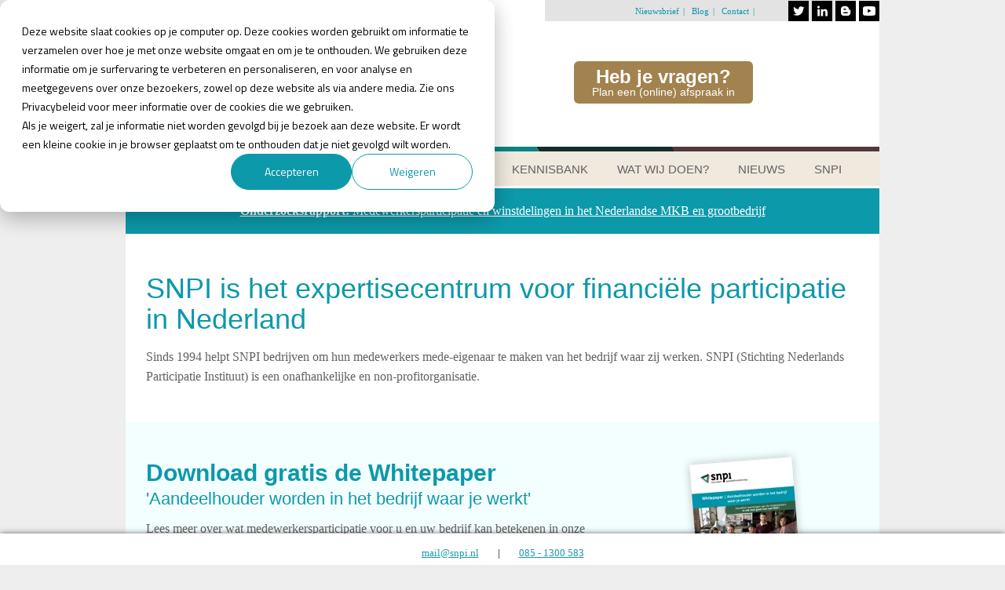

--- FILE ---
content_type: text/html; charset=UTF-8
request_url: https://www.snpi.nl/
body_size: 8405
content:
<!doctype html><!--[if lt IE 7]> <html class="no-js lt-ie9 lt-ie8 lt-ie7" lang="nl-nl" > <![endif]--><!--[if IE 7]>    <html class="no-js lt-ie9 lt-ie8" lang="nl-nl" >        <![endif]--><!--[if IE 8]>    <html class="no-js lt-ie9" lang="nl-nl" >               <![endif]--><!--[if gt IE 8]><!--><html class="no-js" lang="nl-nl"><!--<![endif]--><head>
    <meta charset="utf-8">
    <meta http-equiv="X-UA-Compatible" content="IE=edge,chrome=1">
    <meta name="author" content="SNPI">
    <meta name="description" content="SNPI duurzaam aandeelhouderschap. Kennis, advies en netwerk voor ondernemers en medewerkers over financiële medewerkersparticipatie.">
    <meta name="generator" content="HubSpot">
    <title>Home | SNPI - Duurzaam aandeelhouderschap</title>
    <link rel="shortcut icon" href="https://www.snpi.nl/hubfs/beeldmerk-1.png">
    
<meta name="viewport" content="width=device-width, initial-scale=1">

    <script src="/hs/hsstatic/jquery-libs/static-1.1/jquery/jquery-1.7.1.js"></script>
<script>hsjQuery = window['jQuery'];</script>
    <meta property="og:description" content="SNPI duurzaam aandeelhouderschap. Kennis, advies en netwerk voor ondernemers en medewerkers over financiële medewerkersparticipatie.">
    <meta property="og:title" content="Home | SNPI - Duurzaam aandeelhouderschap">
    <meta name="twitter:description" content="SNPI duurzaam aandeelhouderschap. Kennis, advies en netwerk voor ondernemers en medewerkers over financiële medewerkersparticipatie.">
    <meta name="twitter:title" content="Home | SNPI - Duurzaam aandeelhouderschap">

    

    
    <style>
a.cta_button{-moz-box-sizing:content-box !important;-webkit-box-sizing:content-box !important;box-sizing:content-box !important;vertical-align:middle}.hs-breadcrumb-menu{list-style-type:none;margin:0px 0px 0px 0px;padding:0px 0px 0px 0px}.hs-breadcrumb-menu-item{float:left;padding:10px 0px 10px 10px}.hs-breadcrumb-menu-divider:before{content:'›';padding-left:10px}.hs-featured-image-link{border:0}.hs-featured-image{float:right;margin:0 0 20px 20px;max-width:50%}@media (max-width: 568px){.hs-featured-image{float:none;margin:0;width:100%;max-width:100%}}.hs-screen-reader-text{clip:rect(1px, 1px, 1px, 1px);height:1px;overflow:hidden;position:absolute !important;width:1px}
</style>

<link rel="stylesheet" href="https://www.snpi.nl/hubfs/hub_generated/template_assets/1/69445312599/1741520433131/template_slick.min.css">
<link rel="stylesheet" href="https://www.snpi.nl/hubfs/hub_generated/module_assets/1/69444379545/1741494199040/module_Logo_Carousel.min.css">

<style>
  .hs-logo-carousel__inner {
    padding: 0 37.5px;
  }
</style>


  <style>
  #hs_cos_wrapper_module_1648208977357820 hr {
  border:0 none;
  border-bottom-width:1px;
  border-bottom-style:solid;
  border-bottom-color:rgba(29,153,169,1.0);
  margin-left:auto;
  margin-right:auto;
  margin-top:10px;
  margin-bottom:10px;
  width:92%;
}

  </style>

<!-- Editor Styles -->
<style id="hs_editor_style" type="text/css">
#hs_cos_wrapper_module_14902970891541120  { color: #34674e !important; display: block !important }
#hs_cos_wrapper_module_14902970891541120  p , #hs_cos_wrapper_module_14902970891541120  li , #hs_cos_wrapper_module_14902970891541120  span , #hs_cos_wrapper_module_14902970891541120  label , #hs_cos_wrapper_module_14902970891541120  h1 , #hs_cos_wrapper_module_14902970891541120  h2 , #hs_cos_wrapper_module_14902970891541120  h3 , #hs_cos_wrapper_module_14902970891541120  h4 , #hs_cos_wrapper_module_14902970891541120  h5 , #hs_cos_wrapper_module_14902970891541120  h6  { color: #34674e !important }
#hs_cos_wrapper_module_14902970943491121  { color: #a2824e !important; display: block !important }
#hs_cos_wrapper_module_14902970943491121  p , #hs_cos_wrapper_module_14902970943491121  li , #hs_cos_wrapper_module_14902970943491121  span , #hs_cos_wrapper_module_14902970943491121  label , #hs_cos_wrapper_module_14902970943491121  h1 , #hs_cos_wrapper_module_14902970943491121  h2 , #hs_cos_wrapper_module_14902970943491121  h3 , #hs_cos_wrapper_module_14902970943491121  h4 , #hs_cos_wrapper_module_14902970943491121  h5 , #hs_cos_wrapper_module_14902970943491121  h6  { color: #a2824e !important }
</style>
    

    
<!--  Added by GoogleAnalytics integration -->
<script>
var _hsp = window._hsp = window._hsp || [];
_hsp.push(['addPrivacyConsentListener', function(consent) { if (consent.allowed || (consent.categories && consent.categories.analytics)) {
  (function(i,s,o,g,r,a,m){i['GoogleAnalyticsObject']=r;i[r]=i[r]||function(){
  (i[r].q=i[r].q||[]).push(arguments)},i[r].l=1*new Date();a=s.createElement(o),
  m=s.getElementsByTagName(o)[0];a.async=1;a.src=g;m.parentNode.insertBefore(a,m)
})(window,document,'script','//www.google-analytics.com/analytics.js','ga');
  ga('create','UA-60619201-1','auto');
  ga('send','pageview');
}}]);
</script>

<!-- /Added by GoogleAnalytics integration -->

<!--  Added by GoogleAnalytics4 integration -->
<script>
var _hsp = window._hsp = window._hsp || [];
window.dataLayer = window.dataLayer || [];
function gtag(){dataLayer.push(arguments);}

var useGoogleConsentModeV2 = true;
var waitForUpdateMillis = 1000;


if (!window._hsGoogleConsentRunOnce) {
  window._hsGoogleConsentRunOnce = true;

  gtag('consent', 'default', {
    'ad_storage': 'denied',
    'analytics_storage': 'denied',
    'ad_user_data': 'denied',
    'ad_personalization': 'denied',
    'wait_for_update': waitForUpdateMillis
  });

  if (useGoogleConsentModeV2) {
    _hsp.push(['useGoogleConsentModeV2'])
  } else {
    _hsp.push(['addPrivacyConsentListener', function(consent){
      var hasAnalyticsConsent = consent && (consent.allowed || (consent.categories && consent.categories.analytics));
      var hasAdsConsent = consent && (consent.allowed || (consent.categories && consent.categories.advertisement));

      gtag('consent', 'update', {
        'ad_storage': hasAdsConsent ? 'granted' : 'denied',
        'analytics_storage': hasAnalyticsConsent ? 'granted' : 'denied',
        'ad_user_data': hasAdsConsent ? 'granted' : 'denied',
        'ad_personalization': hasAdsConsent ? 'granted' : 'denied'
      });
    }]);
  }
}

gtag('js', new Date());
gtag('set', 'developer_id.dZTQ1Zm', true);
gtag('config', 'G-CFJXQDVXY4');
</script>
<script async src="https://www.googletagmanager.com/gtag/js?id=G-CFJXQDVXY4"></script>

<!-- /Added by GoogleAnalytics4 integration -->

    <link rel="canonical" href="https://www.snpi.nl">

<meta name="google-site-verification" content="cknFH8MbQ1mccH_EsVt1ef1Y4Uzg-u1oPo3RZMnMz4Q">
<script type="text/javascript">
    (function(c,l,a,r,i,t,y){
        c[a]=c[a]||function(){(c[a].q=c[a].q||[]).push(arguments)};
        t=l.createElement(r);t.async=1;t.src="https://www.clarity.ms/tag/"+i;
        y=l.getElementsByTagName(r)[0];y.parentNode.insertBefore(t,y);
    })(window, document, "clarity", "script", "q1lp8rwdn2");
</script>
<meta property="og:image" content="https://www.snpi.nl/hubfs/Boekpresentatie/eb151008_utrecht_snpi11_300.jpg">
<meta property="og:image:width" content="300">
<meta property="og:image:height" content="232">

<meta name="twitter:image" content="https://www.snpi.nl/hubfs/Boekpresentatie/eb151008_utrecht_snpi11_300.jpg">


<meta property="og:url" content="https://www.snpi.nl">
<meta name="twitter:card" content="summary_large_image">
<meta http-equiv="content-language" content="nl-nl">
<link rel="stylesheet" href="//7052064.fs1.hubspotusercontent-na1.net/hubfs/7052064/hub_generated/template_assets/DEFAULT_ASSET/1767723259071/template_layout.min.css">


<link rel="stylesheet" href="https://www.snpi.nl/hubfs/hub_generated/template_assets/1/4632144896/1741520415368/template_SNPI_2017-style.css">


<style>
  .page-center.banner {
  padding: 0;
}
</style>

</head>
<body class="   hs-content-id-69445388107 hs-site-page page hs-content-path- hs-content-name-home-2022  " style="">
    <div class="header-container-wrapper">
    <div class="header-container container-fluid">

<div class="row-fluid-wrapper row-depth-1 row-number-1 ">
<div class="row-fluid ">
<div class="span12 widget-span widget-type-global_group " style="" data-widget-type="global_group" data-x="0" data-w="12">
<div class="" data-global-widget-path="generated_global_groups/4779163112.html"><div class="row-fluid-wrapper row-depth-1 row-number-1 ">
<div class="row-fluid ">
<div class="span12 widget-span widget-type-cell page-center" style="" data-widget-type="cell" data-x="0" data-w="12">

<div class="row-fluid-wrapper row-depth-1 row-number-2 ">
<div class="row-fluid ">
<div class="span7 widget-span widget-type-space " style="" data-widget-type="space" data-x="0" data-w="7">
<div class="cell-wrapper layout-widget-wrapper">
<span id="hs_cos_wrapper_module_148473715242848" class="hs_cos_wrapper hs_cos_wrapper_widget hs_cos_wrapper_type_space" style="" data-hs-cos-general-type="widget" data-hs-cos-type="space"></span></div><!--end layout-widget-wrapper -->
</div><!--end widget-span -->
<div class="span5 widget-span widget-type-menu " style="" data-widget-type="menu" data-x="7" data-w="5">
<div class="cell-wrapper layout-widget-wrapper">
<span id="hs_cos_wrapper_module_1484657849380519" class="hs_cos_wrapper hs_cos_wrapper_widget hs_cos_wrapper_type_menu" style="" data-hs-cos-general-type="widget" data-hs-cos-type="menu"><div id="hs_menu_wrapper_module_1484657849380519" class="hs-menu-wrapper active-branch no-flyouts hs-menu-flow-horizontal" role="navigation" data-sitemap-name="Top Menu" data-menu-id="4632210106" aria-label="Navigation Menu">
 <ul role="menu">
  <li class="hs-menu-item hs-menu-depth-1" role="none"><a href="https://www.snpi.nl/nieuwsbrief" role="menuitem">Nieuwsbrief</a></li>
  <li class="hs-menu-item hs-menu-depth-1" role="none"><a href="https://blog.snpi.nl" role="menuitem">Blog</a></li>
  <li class="hs-menu-item hs-menu-depth-1" role="none"><a href="https://www.snpi.nl/contact-en-route" role="menuitem">Contact</a></li>
 </ul>
</div></span></div><!--end layout-widget-wrapper -->
</div><!--end widget-span -->
</div><!--end row-->
</div><!--end row-wrapper -->

<div class="row-fluid-wrapper row-depth-1 row-number-3 ">
<div class="row-fluid ">
<div class="span12 widget-span widget-type-raw_html " style="" data-widget-type="raw_html" data-x="0" data-w="12">
<div class="cell-wrapper layout-widget-wrapper">
<span id="hs_cos_wrapper_module_14398908399473451" class="hs_cos_wrapper hs_cos_wrapper_widget hs_cos_wrapper_type_raw_html" style="" data-hs-cos-general-type="widget" data-hs-cos-type="raw_html"><div class="socialmedia">
<p>
<a target="_blank" href="https://www.youtube.com/channel/UCOXXoyHpRG69HHnpoIbf9IQ?sub_confirmation=1"><img width="26" height="26" style="margin-right: 4px; float: right;" alt="SNPI op YouTube" src="https://www.snpi.nl/hubfs/youtube.svg"></a>
<a target="_blank" href="https://blog.snpi.nl?hsLang=nl-nl"><img width="26" height="26" style="margin-right: 4px; float: right;" alt="blog" src="https://www.snpi.nl/hubfs/blog.svg"></a>
<a target="_blank" href="https://www.linkedin.com/company/2422982?trk=vsrp_companies_cluster_name&amp;trkInfo=VSRPsearchId:195697421438866015047,VSRPtargetId:2422982,VSRPcmpt:companies_cluster"><img width="26" height="26" style="margin-right: 4px; float: right;" alt="linkedin" src="https://www.snpi.nl/hubfs/linkedin.svg"></a>
<a target="_blank" href="https://twitter.com/snpi_nl"><img width="26" height="26" style="margin-right: 4px; float: right;" alt="twitter" src="https://www.snpi.nl/hubfs/twitter.svg"></a></p>
</div></span>
</div><!--end layout-widget-wrapper -->
</div><!--end widget-span -->
</div><!--end row-->
</div><!--end row-wrapper -->

<div class="row-fluid-wrapper row-depth-1 row-number-4 ">
<div class="row-fluid ">
<div class="span5 widget-span widget-type-rich_text custom-logo" style="" data-widget-type="rich_text" data-x="0" data-w="5">
<div class="cell-wrapper layout-widget-wrapper">
<span id="hs_cos_wrapper_module_14398946187265468" class="hs_cos_wrapper hs_cos_wrapper_widget hs_cos_wrapper_type_rich_text" style="" data-hs-cos-general-type="widget" data-hs-cos-type="rich_text"><div style="text-align: center;"><a href="https://www.snpi.nl"><img src="https://www.snpi.nl/hubfs/SNPI-logo.svg" alt="Logo SNPI" title="SNPI-logo.svg" width="343" data-constrained="true" style="width: 343px; margin: 40px 0px 0px 30px;"></a></div></span>
</div><!--end layout-widget-wrapper -->
</div><!--end widget-span -->
<div class="span7 widget-span widget-type-custom_widget " style="" data-widget-type="custom_widget" data-x="5" data-w="7">
<div id="hs_cos_wrapper_module_1603790130576209" class="hs_cos_wrapper hs_cos_wrapper_widget hs_cos_wrapper_type_module widget-type-rich_text" style="" data-hs-cos-general-type="widget" data-hs-cos-type="module"><span id="hs_cos_wrapper_module_1603790130576209_" class="hs_cos_wrapper hs_cos_wrapper_widget hs_cos_wrapper_type_rich_text" style="" data-hs-cos-general-type="widget" data-hs-cos-type="rich_text"><div style="margin-top: 50px; text-align: center;"><!--HubSpot Call-to-Action Code --><span class="hs-cta-wrapper" id="hs-cta-wrapper-8df548cb-e234-47cd-9b42-ca49143bdbd8"><span class="hs-cta-node hs-cta-8df548cb-e234-47cd-9b42-ca49143bdbd8" id="hs-cta-8df548cb-e234-47cd-9b42-ca49143bdbd8"><!--[if lte IE 8]><div id="hs-cta-ie-element"></div><![endif]--><a href="https://cta-redirect.hubspot.com/cta/redirect/233036/8df548cb-e234-47cd-9b42-ca49143bdbd8" target="_blank" rel="noopener"><img class="hs-cta-img" id="hs-cta-img-8df548cb-e234-47cd-9b42-ca49143bdbd8" style="border-width:0px;" src="https://no-cache.hubspot.com/cta/default/233036/8df548cb-e234-47cd-9b42-ca49143bdbd8.png" alt="Heb je vragen?  Plan een (online) afspraak in"></a></span><script charset="utf-8" src="/hs/cta/cta/current.js"></script><script type="text/javascript"> hbspt.cta._relativeUrls=true;hbspt.cta.load(233036, '8df548cb-e234-47cd-9b42-ca49143bdbd8', {"useNewLoader":"true","region":"na1"}); </script></span><!-- end HubSpot Call-to-Action Code --></div></span></div>

</div><!--end widget-span -->
</div><!--end row-->
</div><!--end row-wrapper -->

<div class="row-fluid-wrapper row-depth-1 row-number-5 ">
<div class="row-fluid ">
<div class="span12 widget-span widget-type-raw_html custom-header-bg" style="" data-widget-type="raw_html" data-x="0" data-w="12">
<div class="cell-wrapper layout-widget-wrapper">
<span id="hs_cos_wrapper_module_14398948283477302" class="hs_cos_wrapper hs_cos_wrapper_widget hs_cos_wrapper_type_raw_html" style="" data-hs-cos-general-type="widget" data-hs-cos-type="raw_html"><img style="display: block; margin-left: auto; margin-right: auto; height:6px;" alt="streep2" src="https://www.snpi.nl/hubfs/streep2.svg"></span>
</div><!--end layout-widget-wrapper -->
</div><!--end widget-span -->
</div><!--end row-->
</div><!--end row-wrapper -->

<div class="row-fluid-wrapper row-depth-1 row-number-6 ">
<div class="row-fluid ">
<div class="span12 widget-span widget-type-menu custom-menu-primary-1" style="" data-widget-type="menu" data-x="0" data-w="12">
<div class="cell-wrapper layout-widget-wrapper">
<span id="hs_cos_wrapper_module_13884994340213" class="hs_cos_wrapper hs_cos_wrapper_widget hs_cos_wrapper_type_menu" style="" data-hs-cos-general-type="widget" data-hs-cos-type="menu"><div id="hs_menu_wrapper_module_13884994340213" class="hs-menu-wrapper active-branch flyouts hs-menu-flow-horizontal" role="navigation" data-sitemap-name="Hoofdmenu 2017" data-menu-id="4726868025" aria-label="Navigation Menu">
 <ul role="menu" class="active-branch">
  <li class="hs-menu-item hs-menu-depth-1 active active-branch" role="none"><a href="https://www.snpi.nl" role="menuitem">Home</a></li>
  <li class="hs-menu-item hs-menu-depth-1 hs-item-has-children" role="none"><a href="javascript:;" aria-haspopup="true" aria-expanded="false" role="menuitem">Bedrijven</a>
   <ul role="menu" class="hs-menu-children-wrapper">
    <li class="hs-menu-item hs-menu-depth-2" role="none"><a href="https://www.snpi.nl/deelnemers" role="menuitem">Bedrijven</a></li>
    <li class="hs-menu-item hs-menu-depth-2" role="none"><a href="https://www.snpi.nl/referenties" role="menuitem">Referenties</a></li>
    <li class="hs-menu-item hs-menu-depth-2" role="none"><a href="https://www.snpi.nl/nl/wat-wij-doen/platform/partners" role="menuitem">Partners</a></li>
   </ul></li>
  <li class="hs-menu-item hs-menu-depth-1 hs-item-has-children" role="none"><a href="javascript:;" aria-haspopup="true" aria-expanded="false" role="menuitem">Aandelen in het bedrijf</a>
   <ul role="menu" class="hs-menu-children-wrapper">
    <li class="hs-menu-item hs-menu-depth-2" role="none"><a href="https://www.snpi.nl/wat-is-medewerkersparticipatie" role="menuitem">Aandelen in het bedrijf</a></li>
    <li class="hs-menu-item hs-menu-depth-2" role="none"><a href="https://info.snpi.nl/overigedienstverleningsnpi_managementparticipaties" role="menuitem">Managementparticipatie / bedrijfsoverdracht</a></li>
    <li class="hs-menu-item hs-menu-depth-2" role="none"><a href="https://www.snpi.nl/faq" role="menuitem">FAQ</a></li>
   </ul></li>
  <li class="hs-menu-item hs-menu-depth-1 hs-item-has-children" role="none"><a href="javascript:;" aria-haspopup="true" aria-expanded="false" role="menuitem">Kennisbank</a>
   <ul role="menu" class="hs-menu-children-wrapper">
    <li class="hs-menu-item hs-menu-depth-2" role="none"><a href="https://www.snpi.nl/informatiecentrum/publicaties" role="menuitem">Publicaties</a></li>
    <li class="hs-menu-item hs-menu-depth-2" role="none"><a href="https://www.snpi.nl/webinars" role="menuitem">Webinars</a></li>
    <li class="hs-menu-item hs-menu-depth-2" role="none"><a href="https://www.snpi.nl/downloads" role="menuitem">Downloads</a></li>
    <li class="hs-menu-item hs-menu-depth-2" role="none"><a href="https://www.snpi.nl/informatiecentrum/casestudies" role="menuitem">Casestudies</a></li>
    <li class="hs-menu-item hs-menu-depth-2" role="none"><a href="https://blog.snpi.nl/videos" role="menuitem">Video's</a></li>
    <li class="hs-menu-item hs-menu-depth-2" role="none"><a href="https://www.snpi.nl/kennisbank/wetenschappelijke-artikelen" role="menuitem">Wetenschappelijke artikelen</a></li>
   </ul></li>
  <li class="hs-menu-item hs-menu-depth-1 hs-item-has-children" role="none"><a href="javascript:;" aria-haspopup="true" aria-expanded="false" role="menuitem">Wat wij doen?</a>
   <ul role="menu" class="hs-menu-children-wrapper">
    <li class="hs-menu-item hs-menu-depth-2" role="none"><a href="https://www.snpi.nl/onze-aanpak" role="menuitem">Onze aanpak</a></li>
    <li class="hs-menu-item hs-menu-depth-2" role="none"><a href="https://www.snpi.nl/wat-wij-doen/advies" role="menuitem">Advies</a></li>
    <li class="hs-menu-item hs-menu-depth-2" role="none"><a href="https://info.snpi.nl/whitepaper-fiscale-obstakels-belemmeren-de-brede-toepassing-van-medewerkersparticipatie" role="menuitem">Lobby &amp; promotie</a></li>
   </ul></li>
  <li class="hs-menu-item hs-menu-depth-1 hs-item-has-children" role="none"><a href="javascript:;" aria-haspopup="true" aria-expanded="false" role="menuitem">Nieuws</a>
   <ul role="menu" class="hs-menu-children-wrapper">
    <li class="hs-menu-item hs-menu-depth-2" role="none"><a href="https://blog.snpi.nl" role="menuitem">Blogs</a></li>
    <li class="hs-menu-item hs-menu-depth-2" role="none"><a href="https://blog.snpi.nl/nieuwsberichten/" role="menuitem">Nieuwsberichten</a></li>
    <li class="hs-menu-item hs-menu-depth-2" role="none"><a href="https://www.snpi.nl/over-ons/perscentrum" role="menuitem">Pers</a></li>
   </ul></li>
  <li class="hs-menu-item hs-menu-depth-1 hs-item-has-children" role="none"><a href="javascript:;" aria-haspopup="true" aria-expanded="false" role="menuitem">SNPI</a>
   <ul role="menu" class="hs-menu-children-wrapper">
    <li class="hs-menu-item hs-menu-depth-2" role="none"><a href="https://www.snpi.nl/over-ons" role="menuitem">Over ons</a></li>
    <li class="hs-menu-item hs-menu-depth-2" role="none"><a href="https://www.snpi.nl/nl/over-ons/team" role="menuitem">Adviseurs SNPI</a></li>
    <li class="hs-menu-item hs-menu-depth-2" role="none"><a href="https://www.snpi.nl/over-ons/vacatures" role="menuitem">Vacatures</a></li>
    <li class="hs-menu-item hs-menu-depth-2" role="none"><a href="https://www.snpi.nl/over-ons/internationaal-netwerk" role="menuitem">Internationaal netwerk</a></li>
    <li class="hs-menu-item hs-menu-depth-2" role="none"><a href="https://www.snpi.nl/overonsenglish" role="menuitem">English</a></li>
   </ul></li>
 </ul>
</div></span></div><!--end layout-widget-wrapper -->
</div><!--end widget-span -->
</div><!--end row-->
</div><!--end row-wrapper -->

</div><!--end widget-span -->
</div><!--end row-->
</div><!--end row-wrapper -->
</div>
</div><!--end widget-span -->
</div><!--end row-->
</div><!--end row-wrapper -->

    </div><!--end header -->
</div><!--end header wrapper -->

<div class="body-container-wrapper">
    <div class="body-container container-fluid">

<div class="row-fluid-wrapper row-depth-1 row-number-1 ">
<div class="row-fluid ">
<div class="span12 widget-span widget-type-cell page-center banner" style="" data-widget-type="cell" data-x="0" data-w="12">

<div class="row-fluid-wrapper row-depth-1 row-number-2 ">
<div class="row-fluid ">
<div class="span12 widget-span widget-type-widget_container " style="" data-widget-type="widget_container" data-x="0" data-w="12">
<span id="hs_cos_wrapper_module_169537735500377" class="hs_cos_wrapper hs_cos_wrapper_widget_container hs_cos_wrapper_type_widget_container" style="" data-hs-cos-general-type="widget_container" data-hs-cos-type="widget_container"></span>
</div><!--end widget-span -->
</div><!--end row-->
</div><!--end row-wrapper -->

</div><!--end widget-span -->
</div><!--end row-->
</div><!--end row-wrapper -->

<div class="row-fluid-wrapper row-depth-1 row-number-3 ">
<div class="row-fluid ">
<div class="span12 widget-span widget-type-cell page-center" style="    background: #0c99aa;     padding-top: 0px;     padding-bottom: 0px; border-top: 1px solid white;" data-widget-type="cell" data-x="0" data-w="12">

<div class="row-fluid-wrapper row-depth-1 row-number-4 ">
<div class="row-fluid ">
<div class="span12 widget-span widget-type-rich_text " style="" data-widget-type="rich_text" data-x="0" data-w="12">
<div class="cell-wrapper layout-widget-wrapper">
<span id="hs_cos_wrapper_module_159359722491971" class="hs_cos_wrapper hs_cos_wrapper_widget hs_cos_wrapper_type_rich_text" style="" data-hs-cos-general-type="widget" data-hs-cos-type="rich_text"><p style="text-align: center;"><span style="color: #ffffff;"><a href="https://nieuw.snpi.nl/onderzoeksrapport-2024?hsLang=nl-nl" rel="noopener" target="_blank" style="color: #ffffff;"><strong>Onderzoeksrapport: </strong>Medewerkersparticipatie en winstdelingen in het Nederlandse MKB en grootbedrijf</a></span></p></span>
</div><!--end layout-widget-wrapper -->
</div><!--end widget-span -->
</div><!--end row-->
</div><!--end row-wrapper -->

<div class="row-fluid-wrapper row-depth-1 row-number-5 ">
<div class="row-fluid ">
<div class="span12 widget-span widget-type-widget_container " style="" data-widget-type="widget_container" data-x="0" data-w="12">
<span id="hs_cos_wrapper_module_168658884871663" class="hs_cos_wrapper hs_cos_wrapper_widget_container hs_cos_wrapper_type_widget_container" style="" data-hs-cos-general-type="widget_container" data-hs-cos-type="widget_container"></span>
</div><!--end widget-span -->
</div><!--end row-->
</div><!--end row-wrapper -->

</div><!--end widget-span -->
</div><!--end row-->
</div><!--end row-wrapper -->

<div class="row-fluid-wrapper row-depth-1 row-number-6 ">
<div class="row-fluid ">
<div class="span12 widget-span widget-type-cell page-center" style="background: #fff; padding-top:50px; padding-bottom:30px;" data-widget-type="cell" data-x="0" data-w="12">

<div class="row-fluid-wrapper row-depth-1 row-number-7 ">
<div class="row-fluid ">
<div class="span12 widget-span widget-type-rich_text " style="" data-widget-type="rich_text" data-x="0" data-w="12">
<div class="cell-wrapper layout-widget-wrapper">
<span id="hs_cos_wrapper_module_1490273513628562" class="hs_cos_wrapper hs_cos_wrapper_widget hs_cos_wrapper_type_rich_text" style="" data-hs-cos-general-type="widget" data-hs-cos-type="rich_text"><h1 style="font-size: 36px;">SNPI is het expertisecentrum voor financiële participatie in Nederland</h1>
<p><span>Sinds 1994 helpt SNPI bedrijven om hun medewerkers mede-eigenaar te maken van het bedrijf waar zij werken. SNPI (Stichting Nederlands Participatie Instituut) is een onafhankelijke en non-profitorganisatie.</span></p></span>
</div><!--end layout-widget-wrapper -->
</div><!--end widget-span -->
</div><!--end row-->
</div><!--end row-wrapper -->

</div><!--end widget-span -->
</div><!--end row-->
</div><!--end row-wrapper -->

<div class="row-fluid-wrapper row-depth-1 row-number-8 ">
<div class="row-fluid ">
<div class="span12 widget-span widget-type-cell page-center" style="background: #f3feff; padding: 30px 2%;" data-widget-type="cell" data-x="0" data-w="12">

<div class="row-fluid-wrapper row-depth-1 row-number-9 ">
<div class="row-fluid ">
<div class="span8 widget-span widget-type-rich_text " style="" data-widget-type="rich_text" data-x="0" data-w="8">
<div class="cell-wrapper layout-widget-wrapper">
<span id="hs_cos_wrapper_module_1490279080696577" class="hs_cos_wrapper hs_cos_wrapper_widget hs_cos_wrapper_type_rich_text" style="" data-hs-cos-general-type="widget" data-hs-cos-type="rich_text"><h2><span style="font-weight: bold; font-size: 30px;">Download gratis de Whitepaper </span><br>'Aandeelhouder worden in het bedrijf waar je werkt'</h2>
Lees meer over wat medewerkersparticipatie voor u en uw bedrijf kan betekenen in onze whitepaper.<br><br>
<div style="text-align: left;"><!--HubSpot Call-to-Action Code --><span class="hs-cta-wrapper" id="hs-cta-wrapper-8bff34f8-9340-4ec4-ac30-3124a692dcd9"><span class="hs-cta-node hs-cta-8bff34f8-9340-4ec4-ac30-3124a692dcd9" id="hs-cta-8bff34f8-9340-4ec4-ac30-3124a692dcd9"><!--[if lte IE 8]><div id="hs-cta-ie-element"></div><![endif]--><a href="https://cta-redirect.hubspot.com/cta/redirect/233036/8bff34f8-9340-4ec4-ac30-3124a692dcd9"><img class="hs-cta-img" id="hs-cta-img-8bff34f8-9340-4ec4-ac30-3124a692dcd9" style="border-width:0px;" src="https://no-cache.hubspot.com/cta/default/233036/8bff34f8-9340-4ec4-ac30-3124a692dcd9.png" alt="Download de whitepaper"></a></span><script charset="utf-8" src="/hs/cta/cta/current.js"></script><script type="text/javascript"> hbspt.cta._relativeUrls=true;hbspt.cta.load(233036, '8bff34f8-9340-4ec4-ac30-3124a692dcd9', {"useNewLoader":"true","region":"na1"}); </script></span><!-- end HubSpot Call-to-Action Code --></div></span>
</div><!--end layout-widget-wrapper -->
</div><!--end widget-span -->
<div class="span4 widget-span widget-type-rich_text " style="" data-widget-type="rich_text" data-x="8" data-w="4">
<div class="cell-wrapper layout-widget-wrapper">
<span id="hs_cos_wrapper_module_1499940781231199" class="hs_cos_wrapper hs_cos_wrapper_widget hs_cos_wrapper_type_rich_text" style="" data-hs-cos-general-type="widget" data-hs-cos-type="rich_text"><img src="https://www.snpi.nl/hs-fs/hubfs/Cover-Aandeelhouder%20worden%20in%20het%20bedrijf%20waar%20je%20werkt.png?width=223&amp;name=Cover-Aandeelhouder%20worden%20in%20het%20bedrijf%20waar%20je%20werkt.png" alt="Cover-Aandeelhouder worden in het bedrijf waar je werkt" width="223" style="width: 223px; margin-left: auto; margin-right: auto; display: block;" srcset="https://www.snpi.nl/hs-fs/hubfs/Cover-Aandeelhouder%20worden%20in%20het%20bedrijf%20waar%20je%20werkt.png?width=112&amp;name=Cover-Aandeelhouder%20worden%20in%20het%20bedrijf%20waar%20je%20werkt.png 112w, https://www.snpi.nl/hs-fs/hubfs/Cover-Aandeelhouder%20worden%20in%20het%20bedrijf%20waar%20je%20werkt.png?width=223&amp;name=Cover-Aandeelhouder%20worden%20in%20het%20bedrijf%20waar%20je%20werkt.png 223w, https://www.snpi.nl/hs-fs/hubfs/Cover-Aandeelhouder%20worden%20in%20het%20bedrijf%20waar%20je%20werkt.png?width=335&amp;name=Cover-Aandeelhouder%20worden%20in%20het%20bedrijf%20waar%20je%20werkt.png 335w, https://www.snpi.nl/hs-fs/hubfs/Cover-Aandeelhouder%20worden%20in%20het%20bedrijf%20waar%20je%20werkt.png?width=446&amp;name=Cover-Aandeelhouder%20worden%20in%20het%20bedrijf%20waar%20je%20werkt.png 446w, https://www.snpi.nl/hs-fs/hubfs/Cover-Aandeelhouder%20worden%20in%20het%20bedrijf%20waar%20je%20werkt.png?width=558&amp;name=Cover-Aandeelhouder%20worden%20in%20het%20bedrijf%20waar%20je%20werkt.png 558w, https://www.snpi.nl/hs-fs/hubfs/Cover-Aandeelhouder%20worden%20in%20het%20bedrijf%20waar%20je%20werkt.png?width=669&amp;name=Cover-Aandeelhouder%20worden%20in%20het%20bedrijf%20waar%20je%20werkt.png 669w" sizes="(max-width: 223px) 100vw, 223px"></span>
</div><!--end layout-widget-wrapper -->
</div><!--end widget-span -->
</div><!--end row-->
</div><!--end row-wrapper -->

</div><!--end widget-span -->
</div><!--end row-->
</div><!--end row-wrapper -->

<div class="row-fluid-wrapper row-depth-1 row-number-10 ">
<div class="row-fluid ">
<div class="span12 widget-span widget-type-cell page-center" style="background: #ffffff; padding-top: 65px; padding-bottom: 45px; display:none;" data-widget-type="cell" data-x="0" data-w="12">

<div class="row-fluid-wrapper row-depth-1 row-number-11 ">
<div class="row-fluid ">
<div class="span12 widget-span widget-type-widget_container " style="" data-widget-type="widget_container" data-x="0" data-w="12">
<span id="hs_cos_wrapper_module_1648201058842121" class="hs_cos_wrapper hs_cos_wrapper_widget_container hs_cos_wrapper_type_widget_container" style="" data-hs-cos-general-type="widget_container" data-hs-cos-type="widget_container"><div id="hs_cos_wrapper_widget_1648201119174" class="hs_cos_wrapper hs_cos_wrapper_widget hs_cos_wrapper_type_module" style="" data-hs-cos-general-type="widget" data-hs-cos-type="module">






      
<div class="hs-logo-carousel">
  
  <div>
    <a href="https://www.snpi.nl/deelnemers?hsLang=nl-nl">
    <div class="hs-logo-carousel__inner">
      <img data-lazy="https://www.snpi.nl/hubfs/AWVNLOGONEW.svg" alt="AWVNLOGONEW">
    </div>
    </a>
  </div>
  
  <div>
    <a href="https://www.snpi.nl/deelnemers?hsLang=nl-nl">
    <div class="hs-logo-carousel__inner">
      <img data-lazy="https://www.snpi.nl/hubfs/ING_Group_N.V._Logo.svg" alt="ING_Group_N.V._Logo">
    </div>
    </a>
  </div>
  
  <div>
    <a href="https://www.snpi.nl/deelnemers?hsLang=nl-nl">
    <div class="hs-logo-carousel__inner">
      <img data-lazy="https://www.snpi.nl/hubfs/logo%20alfa.svg" alt="logo alfa">
    </div>
    </a>
  </div>
  
  <div>
    <a href="https://www.snpi.nl/deelnemers?hsLang=nl-nl">
    <div class="hs-logo-carousel__inner">
      <img data-lazy="https://www.snpi.nl/hubfs/VanLanschot-logo.svg" alt="VanLanschot-logo">
    </div>
    </a>
  </div>
  
  <div>
    <a href="https://www.snpi.nl/deelnemers?hsLang=nl-nl">
    <div class="hs-logo-carousel__inner">
      <img data-lazy="https://www.snpi.nl/hubfs/logos/thales.jpeg" alt="thales">
    </div>
    </a>
  </div>
  
  <div>
    <a href="https://www.snpi.nl/deelnemers?hsLang=nl-nl">
    <div class="hs-logo-carousel__inner">
      <img data-lazy="https://www.snpi.nl/hubfs/logo%20Simacan.png" alt="logo Simacan">
    </div>
    </a>
  </div>
  
  <div>
    <a href="https://www.snpi.nl/deelnemers?hsLang=nl-nl">
    <div class="hs-logo-carousel__inner">
      <img data-lazy="https://www.snpi.nl/hubfs/Monidee-logo.svg" alt="Monidee-logo">
    </div>
    </a>
  </div>
  
</div>



</div></span>
</div><!--end widget-span -->
</div><!--end row-->
</div><!--end row-wrapper -->

</div><!--end widget-span -->
</div><!--end row-->
</div><!--end row-wrapper -->

    </div><!--end body -->
</div><!--end body wrapper -->

<div class="footer-container-wrapper">
    <div class="footer-container container-fluid">

<div class="row-fluid-wrapper row-depth-1 row-number-1 ">
<div class="row-fluid ">
<div class="span12 widget-span widget-type-cell page-center watdoenwij" style="" data-widget-type="cell" data-x="0" data-w="12">

<div class="row-fluid-wrapper row-depth-1 row-number-2 ">
<div class="row-fluid ">
<div class="span12 widget-span widget-type-custom_widget " style="background: #f3feff;" data-widget-type="custom_widget" data-x="0" data-w="12">
<div id="hs_cos_wrapper_module_1648208977357820" class="hs_cos_wrapper hs_cos_wrapper_widget hs_cos_wrapper_type_module" style="" data-hs-cos-general-type="widget" data-hs-cos-type="module">







<hr></div>

</div><!--end widget-span -->
</div><!--end row-->
</div><!--end row-wrapper -->

<div class="row-fluid-wrapper row-depth-1 row-number-3 ">
<div class="row-fluid ">
<div class="span12 widget-span widget-type-cell optie-titel-b" style="" data-widget-type="cell" data-x="0" data-w="12">

<div class="row-fluid-wrapper row-depth-1 row-number-4 ">
<div class="row-fluid ">
<div class="span12 widget-span widget-type-rich_text " style="" data-widget-type="rich_text" data-x="0" data-w="12">
<div class="cell-wrapper layout-widget-wrapper">
<span id="hs_cos_wrapper_module_1490622708259505" class="hs_cos_wrapper hs_cos_wrapper_widget hs_cos_wrapper_type_rich_text" style="" data-hs-cos-general-type="widget" data-hs-cos-type="rich_text"><h2 style="font-size: 30px; text-align: left;"><strong>Wat kan SNPI voor u betekenen</strong><span>?</span></h2></span>
</div><!--end layout-widget-wrapper -->
</div><!--end widget-span -->
</div><!--end row-->
</div><!--end row-wrapper -->

</div><!--end widget-span -->
</div><!--end row-->
</div><!--end row-wrapper -->

<div class="row-fluid-wrapper row-depth-1 row-number-5 ">
<div class="row-fluid ">
<div class="span12 widget-span widget-type-cell " style="" data-widget-type="cell" data-x="0" data-w="12">

<div class="row-fluid-wrapper row-depth-1 row-number-6 ">
<div class="row-fluid ">
<div class="span4 widget-span widget-type-cell optie1-b" style="" data-widget-type="cell" data-x="0" data-w="4">

<div class="row-fluid-wrapper row-depth-1 row-number-7 ">
<div class="row-fluid ">
<div class="span12 widget-span widget-type-header " style="" data-widget-type="header" data-x="0" data-w="12">
<div class="cell-wrapper layout-widget-wrapper">
<span id="hs_cos_wrapper_module_14902970571411112" class="hs_cos_wrapper hs_cos_wrapper_widget hs_cos_wrapper_type_header" style="" data-hs-cos-general-type="widget" data-hs-cos-type="header"><h1>Advies en hulp</h1></span></div><!--end layout-widget-wrapper -->
</div><!--end widget-span -->
</div><!--end row-->
</div><!--end row-wrapper -->

<div class="row-fluid-wrapper row-depth-1 row-number-8 ">
<div class="row-fluid ">
<div class="span12 widget-span widget-type-rich_text textblokoptie" style="" data-widget-type="rich_text" data-x="0" data-w="12">
<div class="cell-wrapper layout-widget-wrapper">
<span id="hs_cos_wrapper_module_14902970635091114" class="hs_cos_wrapper hs_cos_wrapper_widget hs_cos_wrapper_type_rich_text" style="" data-hs-cos-general-type="widget" data-hs-cos-type="rich_text">1. Workshops <br>2. Ontwerpen van participatieplannen<br>3. Opstellen van overeenkomsten&nbsp; <br><br>SNPI helpt jaarlijks honderden bedrijven met het inrichten van hun participatieplan.<br>
<p>Referenties vind je <a href="/referenties?hsLang=nl-nl" rel="noopener">hier.</a>&nbsp;</p>
<p>&nbsp;</p></span>
</div><!--end layout-widget-wrapper -->
</div><!--end widget-span -->
</div><!--end row-->
</div><!--end row-wrapper -->

<div class="row-fluid-wrapper row-depth-1 row-number-9 ">
<div class="row-fluid ">
<div class="span12 widget-span widget-type-rich_text " style="" data-widget-type="rich_text" data-x="0" data-w="12">
<div class="cell-wrapper layout-widget-wrapper">
<span id="hs_cos_wrapper_module_1490955958411611" class="hs_cos_wrapper hs_cos_wrapper_widget hs_cos_wrapper_type_rich_text" style="" data-hs-cos-general-type="widget" data-hs-cos-type="rich_text"><div><a href="/wat-wij-doen/advies?hsLang=nl-nl" class="buttongroen">SNPI geeft advies over medewerkersparticipatie<br></a></div></span>
</div><!--end layout-widget-wrapper -->
</div><!--end widget-span -->
</div><!--end row-->
</div><!--end row-wrapper -->

</div><!--end widget-span -->
<div class="span4 widget-span widget-type-cell optie2-b" style="" data-widget-type="cell" data-x="4" data-w="4">

<div class="row-fluid-wrapper row-depth-1 row-number-10 ">
<div class="row-fluid ">
<div class="span12 widget-span widget-type-header " style="" data-widget-type="header" data-x="0" data-w="12">
<div class="cell-wrapper layout-widget-wrapper">
<span id="hs_cos_wrapper_module_14902970943491121" class="hs_cos_wrapper hs_cos_wrapper_widget hs_cos_wrapper_type_header" style="" data-hs-cos-general-type="widget" data-hs-cos-type="header"><h1>Community</h1></span></div><!--end layout-widget-wrapper -->
</div><!--end widget-span -->
</div><!--end row-->
</div><!--end row-wrapper -->

<div class="row-fluid-wrapper row-depth-1 row-number-11 ">
<div class="row-fluid ">
<div class="span12 widget-span widget-type-rich_text textblokoptie" style="" data-widget-type="rich_text" data-x="0" data-w="12">
<div class="cell-wrapper layout-widget-wrapper">
<span id="hs_cos_wrapper_module_14902971016861122" class="hs_cos_wrapper hs_cos_wrapper_widget hs_cos_wrapper_type_rich_text" style="" data-hs-cos-general-type="widget" data-hs-cos-type="rich_text"><p>SNPI-platform is een community voor bedrijven met participatieplannen.</p>
<p>Netwerken, ervaringen en kennis delen staan centraal.</p>
<p>Het netwerk geeft input voor de lobby en promotie.&nbsp;<br><br></p>
<p>&nbsp;</p></span>
</div><!--end layout-widget-wrapper -->
</div><!--end widget-span -->
</div><!--end row-->
</div><!--end row-wrapper -->

<div class="row-fluid-wrapper row-depth-1 row-number-12 ">
<div class="row-fluid ">
<div class="span12 widget-span widget-type-rich_text " style="" data-widget-type="rich_text" data-x="0" data-w="12">
<div class="cell-wrapper layout-widget-wrapper">
<span id="hs_cos_wrapper_module_1490956036536624" class="hs_cos_wrapper hs_cos_wrapper_widget hs_cos_wrapper_type_rich_text" style="" data-hs-cos-general-type="widget" data-hs-cos-type="rich_text"><div><a href="/deelnemers?hsLang=nl-nl" class="buttonbruin" rel="noopener">SNPI-platform: een community voor bedrijven</a></div></span>
</div><!--end layout-widget-wrapper -->
</div><!--end widget-span -->
</div><!--end row-->
</div><!--end row-wrapper -->

</div><!--end widget-span -->
<div class="span4 widget-span widget-type-cell optie3-b" style="" data-widget-type="cell" data-x="8" data-w="4">

<div class="row-fluid-wrapper row-depth-1 row-number-13 ">
<div class="row-fluid ">
<div class="span12 widget-span widget-type-header " style="" data-widget-type="header" data-x="0" data-w="12">
<div class="cell-wrapper layout-widget-wrapper">
<span id="hs_cos_wrapper_module_14902970891541120" class="hs_cos_wrapper hs_cos_wrapper_widget hs_cos_wrapper_type_header" style="" data-hs-cos-general-type="widget" data-hs-cos-type="header"><h1>Kennis delen</h1></span></div><!--end layout-widget-wrapper -->
</div><!--end widget-span -->
</div><!--end row-->
</div><!--end row-wrapper -->

<div class="row-fluid-wrapper row-depth-1 row-number-14 ">
<div class="row-fluid ">
<div class="span12 widget-span widget-type-rich_text textblokoptie" style="" data-widget-type="rich_text" data-x="0" data-w="12">
<div class="cell-wrapper layout-widget-wrapper">
<span id="hs_cos_wrapper_module_14902971061061126" class="hs_cos_wrapper hs_cos_wrapper_widget hs_cos_wrapper_type_rich_text" style="" data-hs-cos-general-type="widget" data-hs-cos-type="rich_text"><ol>
<li>Gratis vragen stellen</li>
<li>Gratis informatie en downloads op de website</li>
<li>Publicaties en onderzoeken&nbsp;</li>
<li>Workshops en events&nbsp;</li>
</ol></span>
</div><!--end layout-widget-wrapper -->
</div><!--end widget-span -->
</div><!--end row-->
</div><!--end row-wrapper -->

<div class="row-fluid-wrapper row-depth-1 row-number-15 ">
<div class="row-fluid ">
<div class="span12 widget-span widget-type-rich_text " style="" data-widget-type="rich_text" data-x="0" data-w="12">
<div class="cell-wrapper layout-widget-wrapper">
<span id="hs_cos_wrapper_module_1490956068361635" class="hs_cos_wrapper hs_cos_wrapper_widget hs_cos_wrapper_type_rich_text" style="" data-hs-cos-general-type="widget" data-hs-cos-type="rich_text"><div><a href="/wat-wij-doen/kenniscentrum?hsLang=nl-nl" class="buttongroen2">SNPI non-profit kenniscentrum</a></div></span>
</div><!--end layout-widget-wrapper -->
</div><!--end widget-span -->
</div><!--end row-->
</div><!--end row-wrapper -->

</div><!--end widget-span -->
</div><!--end row-->
</div><!--end row-wrapper -->

</div><!--end widget-span -->
</div><!--end row-->
</div><!--end row-wrapper -->

<div class="row-fluid-wrapper row-depth-1 row-number-16 ">
<div class="row-fluid ">
<div class="span12 widget-span widget-type-cell " style="" data-widget-type="cell" data-x="0" data-w="12">

<div class="row-fluid-wrapper row-depth-1 row-number-17 ">
<div class="row-fluid ">
<div class="span12 widget-span widget-type-cell " style="padding: 30px 2%;" data-widget-type="cell" data-x="0" data-w="12">

<div class="row-fluid-wrapper row-depth-1 row-number-18 ">
<div class="row-fluid ">
<div class="span2 widget-span widget-type-custom_widget " style="" data-widget-type="custom_widget" data-x="0" data-w="2">
<div id="hs_cos_wrapper_module_1648202784196268" class="hs_cos_wrapper hs_cos_wrapper_widget hs_cos_wrapper_type_module widget-type-space" style="" data-hs-cos-general-type="widget" data-hs-cos-type="module"><span class="hs-horizontal-spacer"></span></div>

</div><!--end widget-span -->
<div class="span8 widget-span widget-type-widget_container " style="" data-widget-type="widget_container" data-x="2" data-w="8">
<span id="hs_cos_wrapper_module_1648202726010254" class="hs_cos_wrapper hs_cos_wrapper_widget_container hs_cos_wrapper_type_widget_container" style="" data-hs-cos-general-type="widget_container" data-hs-cos-type="widget_container"><div id="hs_cos_wrapper_widget_1648202744489" class="hs_cos_wrapper hs_cos_wrapper_widget hs_cos_wrapper_type_module" style="" data-hs-cos-general-type="widget" data-hs-cos-type="module"><span id="hs_cos_wrapper_widget_1648202744489_" class="hs_cos_wrapper hs_cos_wrapper_widget hs_cos_wrapper_type_cta" style="" data-hs-cos-general-type="widget" data-hs-cos-type="cta"><!--HubSpot Call-to-Action Code --><span class="hs-cta-wrapper" id="hs-cta-wrapper-cad56a1d-286a-4bda-b1c4-90a91d52a02a"><span class="hs-cta-node hs-cta-cad56a1d-286a-4bda-b1c4-90a91d52a02a" id="hs-cta-cad56a1d-286a-4bda-b1c4-90a91d52a02a"><!--[if lte IE 8]><div id="hs-cta-ie-element"></div><![endif]--><a href="https://cta-redirect.hubspot.com/cta/redirect/233036/cad56a1d-286a-4bda-b1c4-90a91d52a02a" target="_blank" rel="noopener"><img class="hs-cta-img" id="hs-cta-img-cad56a1d-286a-4bda-b1c4-90a91d52a02a" style="border-width:0px;" src="https://no-cache.hubspot.com/cta/default/233036/cad56a1d-286a-4bda-b1c4-90a91d52a02a.png" alt="New Call-to-action"></a></span><script charset="utf-8" src="/hs/cta/cta/current.js"></script><script type="text/javascript"> hbspt.cta._relativeUrls=true;hbspt.cta.load(233036, 'cad56a1d-286a-4bda-b1c4-90a91d52a02a', {"useNewLoader":"true","region":"na1"}); </script></span><!-- end HubSpot Call-to-Action Code --></span></div></span>
</div><!--end widget-span -->
<div class="span2 widget-span widget-type-custom_widget " style="" data-widget-type="custom_widget" data-x="10" data-w="2">
<div id="hs_cos_wrapper_module_1648202786933269" class="hs_cos_wrapper hs_cos_wrapper_widget hs_cos_wrapper_type_module widget-type-space" style="" data-hs-cos-general-type="widget" data-hs-cos-type="module"><span class="hs-horizontal-spacer"></span></div>

</div><!--end widget-span -->
</div><!--end row-->
</div><!--end row-wrapper -->

</div><!--end widget-span -->
</div><!--end row-->
</div><!--end row-wrapper -->

<div class="row-fluid-wrapper row-depth-1 row-number-19 ">
<div class="row-fluid ">
<div class="span12 widget-span widget-type-linked_image " style="" data-widget-type="linked_image" data-x="0" data-w="12">
<div class="cell-wrapper layout-widget-wrapper">
<span id="hs_cos_wrapper_module_1490626419574568" class="hs_cos_wrapper hs_cos_wrapper_widget hs_cos_wrapper_type_linked_image" style="" data-hs-cos-general-type="widget" data-hs-cos-type="linked_image"><a href="//www.snpi.nl/deelnemers?hsLang=nl-nl" id="hs-link-module_1490626419574568" style="border-width:0px;border:0px;"><img src="https://www.snpi.nl/hs-fs/hubfs/deelnemer-website-2022.png?width=3840&amp;name=deelnemer-website-2022.png" class="hs-image-widget " style="width:3840px;border-width:0px;border:0px;" width="3840" alt="deelnemer-website-2022" title="deelnemer-website-2022" srcset="https://www.snpi.nl/hs-fs/hubfs/deelnemer-website-2022.png?width=1920&amp;name=deelnemer-website-2022.png 1920w, https://www.snpi.nl/hs-fs/hubfs/deelnemer-website-2022.png?width=3840&amp;name=deelnemer-website-2022.png 3840w, https://www.snpi.nl/hs-fs/hubfs/deelnemer-website-2022.png?width=5760&amp;name=deelnemer-website-2022.png 5760w, https://www.snpi.nl/hs-fs/hubfs/deelnemer-website-2022.png?width=7680&amp;name=deelnemer-website-2022.png 7680w, https://www.snpi.nl/hs-fs/hubfs/deelnemer-website-2022.png?width=9600&amp;name=deelnemer-website-2022.png 9600w, https://www.snpi.nl/hs-fs/hubfs/deelnemer-website-2022.png?width=11520&amp;name=deelnemer-website-2022.png 11520w" sizes="(max-width: 3840px) 100vw, 3840px"></a></span></div><!--end layout-widget-wrapper -->
</div><!--end widget-span -->
</div><!--end row-->
</div><!--end row-wrapper -->

</div><!--end widget-span -->
</div><!--end row-->
</div><!--end row-wrapper -->

</div><!--end widget-span -->
</div><!--end row-->
</div><!--end row-wrapper -->

<div class="row-fluid-wrapper row-depth-1 row-number-20 ">
<div class="row-fluid ">
<div class="span12 widget-span widget-type-global_group " style="" data-widget-type="global_group" data-x="0" data-w="12">
<div class="" data-global-widget-path="generated_global_groups/4812858167.html"><div class="row-fluid-wrapper row-depth-1 row-number-1 ">
<div class="row-fluid ">
<div class="span12 widget-span widget-type-cell page-center" style="" data-widget-type="cell" data-x="0" data-w="12">

<div class="row-fluid-wrapper row-depth-1 row-number-2 ">
<div class="row-fluid ">
<div class="span12 widget-span widget-type-raw_html " style="" data-widget-type="raw_html" data-x="0" data-w="12">
<div class="cell-wrapper layout-widget-wrapper">
<span id="hs_cos_wrapper_module_1489071809894538" class="hs_cos_wrapper hs_cos_wrapper_widget hs_cos_wrapper_type_raw_html" style="" data-hs-cos-general-type="widget" data-hs-cos-type="raw_html"><img style="display: block; margin-left: auto; margin-right: auto; height:6px;" alt="streep2" src="https://www.snpi.nl/hubfs/streep2.svg"></span>
</div><!--end layout-widget-wrapper -->
</div><!--end widget-span -->
</div><!--end row-->
</div><!--end row-wrapper -->

</div><!--end widget-span -->
</div><!--end row-->
</div><!--end row-wrapper -->

<div class="row-fluid-wrapper row-depth-1 row-number-3 ">
<div class="row-fluid ">
<div class="span12 widget-span widget-type-cell custom-bottom-footer" style="" data-widget-type="cell" data-x="0" data-w="12">

<div class="row-fluid-wrapper row-depth-1 row-number-4 ">
<div class="row-fluid ">
<div class="span12 widget-span widget-type-cell page-center" style="" data-widget-type="cell" data-x="0" data-w="12">

<div class="row-fluid-wrapper row-depth-1 row-number-5 ">
<div class="row-fluid ">
<div class="span12 widget-span widget-type-rich_text custom-contact-info" style="" data-widget-type="rich_text" data-x="0" data-w="12">
<div class="cell-wrapper layout-widget-wrapper">
<span id="hs_cos_wrapper_module_14398996873238891" class="hs_cos_wrapper hs_cos_wrapper_widget hs_cos_wrapper_type_rich_text" style="" data-hs-cos-general-type="widget" data-hs-cos-type="rich_text"><p><a href="mailto:info@snpi.nl">mail@snpi.nl</a>&nbsp; &nbsp; &nbsp; &nbsp; | &nbsp; &nbsp; &nbsp; &nbsp;<a href="tel://+31851300583">085 - 1300 583</a></p></span>
</div><!--end layout-widget-wrapper -->
</div><!--end widget-span -->
</div><!--end row-->
</div><!--end row-wrapper -->

</div><!--end widget-span -->
</div><!--end row-->
</div><!--end row-wrapper -->

<div class="row-fluid-wrapper row-depth-1 row-number-6 ">
<div class="row-fluid ">
<div class="span12 widget-span widget-type-raw_html custom-js-file" style="" data-widget-type="raw_html" data-x="0" data-w="12">
<div class="cell-wrapper layout-widget-wrapper">
<span id="hs_cos_wrapper_module_14398997084219912" class="hs_cos_wrapper hs_cos_wrapper_widget hs_cos_wrapper_type_raw_html" style="" data-hs-cos-general-type="widget" data-hs-cos-type="raw_html"><!-- start Main.js DO NOT REMOVE 
<script src='//233036.fs1.hubspotusercontent-na1.net/hubfs/233036/hub_generated/template_assets/1/3216371701/1741520414487/template_Snpi_Aug2015-main.js'></script> -->
<script src="https://www.snpi.nl/hubfs/hub_generated/template_assets/1/3216371701/1741520414487/template_Snpi_Aug2015-main.js"></script> 
<!-- end Main.js --></span>
</div><!--end layout-widget-wrapper -->
</div><!--end widget-span -->
</div><!--end row-->
</div><!--end row-wrapper -->

</div><!--end widget-span -->
</div><!--end row-->
</div><!--end row-wrapper -->
</div>
</div><!--end widget-span -->
</div><!--end row-->
</div><!--end row-wrapper -->

    </div><!--end footer -->
</div><!--end footer wrapper -->

    
<!-- HubSpot performance collection script -->
<script defer src="/hs/hsstatic/content-cwv-embed/static-1.1293/embed.js"></script>
<script>
var hsVars = hsVars || {}; hsVars['language'] = 'nl-nl';
</script>

<script src="/hs/hsstatic/cos-i18n/static-1.53/bundles/project.js"></script>
<script src="/hs/hsstatic/keyboard-accessible-menu-flyouts/static-1.17/bundles/project.js"></script>
<script src="https://design-assets.hubspot.com/hubfs/Assets/Slick/slick.min.js"></script>

<script>
  $(document).ready(function() {
    $('.hs-logo-carousel').slick({                                                   
      dots: false,                    
      arrows: false,
      autoplay: true,
      infinite: true,
      speed: 300,
      slidesToShow: 4,
      slidesToScroll: 1,
      responsive: [
        {
          breakpoint: 767,
          settings: {
          slidesToShow: 2,
          slidesToScroll: 1,
          infinite: true,
          arrows: false,
          dots: false
         }
       }
      ]
    });    
  }); 
</script>


<!-- Start of HubSpot Analytics Code -->
<script type="text/javascript">
var _hsq = _hsq || [];
_hsq.push(["setContentType", "standard-page"]);
_hsq.push(["setCanonicalUrl", "https:\/\/www.snpi.nl"]);
_hsq.push(["setPageId", "69445388107"]);
_hsq.push(["setContentMetadata", {
    "contentPageId": 69445388107,
    "legacyPageId": "69445388107",
    "contentFolderId": null,
    "contentGroupId": null,
    "abTestId": null,
    "languageVariantId": 69445388107,
    "languageCode": "nl-nl",
    
    
}]);
</script>

<script type="text/javascript">
var hbspt = hbspt || {};
(hbspt.targetedContentMetadata = hbspt.targetedContentMetadata || []).push(...[]);

var _hsq = _hsq || [];
_hsq.push(["setTargetedContentMetadata", hbspt.targetedContentMetadata]);
</script>
<script type="text/javascript" id="hs-script-loader" async defer src="/hs/scriptloader/233036.js"></script>
<!-- End of HubSpot Analytics Code -->


<script type="text/javascript">
var hsVars = {
    render_id: "e1d2519c-129a-40bc-9946-cc7dc1c5a29b",
    ticks: 1767763899919,
    page_id: 69445388107,
    
    content_group_id: 0,
    portal_id: 233036,
    app_hs_base_url: "https://app.hubspot.com",
    cp_hs_base_url: "https://cp.hubspot.com",
    language: "nl-nl",
    analytics_page_type: "standard-page",
    scp_content_type: "",
    
    analytics_page_id: "69445388107",
    category_id: 1,
    folder_id: 0,
    is_hubspot_user: false
}
</script>


<script defer src="/hs/hsstatic/HubspotToolsMenu/static-1.432/js/index.js"></script>

<!-- start Main.js DO NOT REMOVE --> 
 
<script src="https://www.snpi.nl/hubfs/hub_generated/template_assets/1/3177865973/1741520411854/template_CompanyMain.js"></script> 
 
<!-- end Main.js -->


    
    <!-- Generated by the HubSpot Template Builder - template version 1.03 -->

</body></html>

--- FILE ---
content_type: text/css
request_url: https://www.snpi.nl/hubfs/hub_generated/template_assets/1/4632144896/1741520415368/template_SNPI_2017-style.css
body_size: 9905
content:
img , object, iframe {
    border: none; 
    max-width:100%;
 }
.row-fluid {
    width: 100%;
}
.row-fluid::before, .row-fluid::after {
    content: "";
    display: table;
}
.row-fluid::after {
    clear: both;
}
.row-fluid [class*="span"] {
    box-sizing: border-box;
    display: block;
    float: left;
    margin-left: 2.12766%;
    min-height: 28px;
    width: 100%;
}
.row-fluid [class*="span"]:first-child {
    margin-left: 0;
}
.row-fluid .span12 {
    width: 100%;
}
.row-fluid .span11 {
    width: 91.4894%;
}
.row-fluid .span10 {
    width: 82.9787%;
}
.row-fluid .span9 {
    width: 74.4681%;
}
.row-fluid .span8 {
    width: 65.9574%;
}
.row-fluid .span7 {
    width: 57.4468%;
}
.row-fluid .span6 {
    width: 48.9362%;
}
.row-fluid .span5 {
    width: 40.4255%;
}
.row-fluid .span4 {
    width: 31.9149%;
}
.row-fluid .span3 {
    width: 23.4043%;
}
.row-fluid .span2 {
    width: 14.8936%;
}
.row-fluid .span1 {
    width: 6.38298%;
}
.container-fluid {
}
.container-fluid::before, .container-fluid::after {
    content: "";
    display: table;
}
.container-fluid::after {
    clear: both;
}

.span2.widget-span.widget-type-widget_container.logolid {
    display: -webkit-inline-box;
}

.logosponsorleden {
    background: #979797 !important;
}

.span2.widget-span.widget-type-linked_image.logosponsor {
    display: inline-block;
}

.span4.widget-span.widget-type-cell.optie1 {
    background: #b6e1e6;
    width: 33.3%;
    padding: 4%;
    min-height: 400px;
}

.span4.widget-span.widget-type-cell.optie2 {
    background: #e0d6c5;
    margin-left: 0;
    width: 33.34%;
    padding: 4%;
    min-height: 400px;
}

.span4.widget-span.widget-type-cell.optie3 {
    background: #c1d1ca;
    margin-left: 0;
    width: 33.34%;
    padding: 4%;
    min-height: 400px;
}

.span4.widget-span.widget-type-cell.optie1-b {
    background: #f3feff;
    width: 33.3%;
    padding: 4%;
  padding-top:0px;
    min-height: 400px;
}

.span4.widget-span.widget-type-cell.optie2-b {
    background: #f3feff;
    margin-left: 0;
    width: 33.34%;
    padding: 4%;
  padding-top:0px;
    min-height: 400px;
}

.span4.widget-span.widget-type-cell.optie3-b {
    background: #f3feff;
    margin-left: 0;
    width: 33.34%;
    padding: 4%;
    padding-top:0px;
    min-height: 400px;
}

.span12.widget-span.widget-type-cell.optie-titel {
    background: #0c99aa;
    padding: 10px 4%;
}

.span12.widget-span.widget-type-cell.optie-titel-b {
    background: #f3feff;
    padding: 10px 4%;
}

.span12.widget-span.widget-type-cell.optie-titel-deelnemers {
    background: #132c29;
    padding: 10px 4%;
}
.deelnemers {
    padding: 3.3%;
}

.textblokoptie {
    height: 300px;
}


.legal-consent-container {
    font-size: 10px !important;
    line-height: 12px !important;
}

h3.form-title{
    background-color: #0c99aa;
/*    box-shadow: 4px 4px 4px rgba(0, 0, 0, 0.3); */
    color: #ffffff;
    font-weight: normal;
    height: auto;
    line-height: 40px;
   
    margin-bottom:0px;
    text-align: center;
/*    text-shadow: 4px 4px 4px rgba(0, 0, 0, 0.3); */
}
form{
    
    font-size: 13px;
    line-height: 18px;
    padding:12px;
    padding-top:20px;
 
}


.customblauw {
    padding: 18px 18px 40px;
    background: url(https://233036.fs1.hubspotusercontent-na1.net/hubfs/233036/images/Streep.svg) no-repeat scroll 0 bottom;
    background-size: 100%;
    background-color: rgba(14,147,168,0.2);
}

.customblauw h3{
    background-color: #0c99aa;
    color: #fff;
    font-weight: normal;
    height: 40px;
    line-height: 40px;
    margin-bottom: 0;
    margin-top: -28px;
    text-align: center;    
    margin-left: -18px;
    margin-right: -18px;
}

.customgroen {
    padding: 18px 18px 40px;
    background: url(https://233036.fs1.hubspotusercontent-na1.net/hubfs/233036/images/Streep.svg) no-repeat scroll 0 bottom;
    background-size: 100%;
    background-color: rgba(37,93,64,0.2);
}

.customgroen h3{
    background-color: #0c99aa;
    color: #fff;
    font-weight: normal;
    height: 40px;
    line-height: 40px;
    margin-bottom: 0;
    margin-top: -28px;
    text-align: center;    
    margin-left: -18px;
    margin-right: -18px;
}

.custompers {
    padding: 18px 18px 40px;
    background: url(https://233036.fs1.hubspotusercontent-na1.net/hubfs/233036/images/Streep.svg) no-repeat scroll 0 bottom;
    background-size: 100%;
    background-color: #efe9de;
}

.custompers h3{
    background-color: #0c99aa;
    color: #fff;
    font-weight: normal;
    height: 40px;
    line-height: 40px;
    margin-bottom: 0;
    margin-top: -28px;
    text-align: center;    
    margin-left: -18px;
    margin-right: -18px;
}

.hs-breadcrumb-menu-item {
    float: left;
    padding: 10px 10px 10px 0px;
    font-size: 10px;
}

.hs-breadcrumb-menu {
    list-style-type: none;
    margin: 0px 0px 0px 0px !important;
    padding: 0px 0px 0px 0px !important;
}


.afbeelding-logo-klant img {
    margin-left: auto;
    margin-right: auto;
    display: block;
}


.afbeelding-logo-klant {
    position: relative;
    float: left;
    cursor: pointer;
    margin-top: auto;
    margin-bottom: auto;
    height: 206px;
  }

  .afbeelding-logo-klant {
    max-width: 100%;
  
  -moz-transition: all 0.3s;
  -webkit-transition: all 0.3s;
  transition: all 0.3s;
}


  .afbeelding-logo-klant:hover{
     -moz-transform: scale(1.1);
  -webkit-transform: scale(1.1);
  transform: scale(1.1);
  }


.span1.widget-span.widget-type-linked_image.logosponsor {
    float: left;
    width: 6%;
}

ul.hs-error-msgs.inputs-list {
    color: red;
}

@media (max-width: 767px) {
.row-fluid {
    width: 100%;
}
.row-fluid [class*="span"] {
    display: block;
    float: none;
    margin-left: 0;
    width: auto;

}

.afbeelding-logo-klant {
    margin-bottom: 55%;
    }

  
}
@media (min-width: 768px) and (max-width: 1139px) {
.row-fluid {
    width: 100%;
}
.row-fluid::before, .row-fluid::after {
    content: "";
    display: table;
}
.row-fluid::after {
    clear: both;
}
.row-fluid [class*="span"] {
    box-sizing: border-box;
    display: block;
    float: left;
    margin-left: 2.76243%;
    min-height: 28px;
    width: 100%;
}
.row-fluid [class*="span"]:first-child {
    margin-left: 0;
}
.row-fluid .span12 {
    width: 100%;
}
.row-fluid .span11 {
    width: 91.4365%;
}
.row-fluid .span10 {
    width: 82.8729%;
}
.row-fluid .span9 {
    width: 74.3094%;
}
.row-fluid .span8 {
    width: 65.7459%;
}
.row-fluid .span7 {
    width: 57.1823%;
}
.row-fluid .span6 {
    width: 48.6188%;
}
.row-fluid .span5 {
    width: 40.0552%;
}
.row-fluid .span4 {
    width: 31.4917%;
}
.row-fluid .span3 {
    width: 22.9282%;
}
.row-fluid .span2 {
    width: 14.3646%;
}
.row-fluid .span1 {
    width: 5.80111%;
}
}
@media (min-width: 1280px) {
.row-fluid {
    width: 100%;
}
.row-fluid::before, .row-fluid::after {
    content: "";
    display: table;
}
.row-fluid::after {
    clear: both;
}
.row-fluid [class*="span"] {
    box-sizing: border-box;
    display: block;
    float: left;
    margin-left: 2.5641%;
    min-height: 28px;
    width: 100%;
}
.row-fluid [class*="span"]:first-child {
    margin-left: 0;
}
.row-fluid .span12 {
    width: 100%;
}
.row-fluid .span11 {
    width: 91.453%;
}
.row-fluid .span10 {
    width: 82.906%;
}
.row-fluid .span9 {
    width: 74.359%;
}
.row-fluid .span8 {
    width: 65.812%;
}
.row-fluid .span7 {
    width: 57.265%;
}
.row-fluid .span6 {
    width: 48.7179%;
}
.row-fluid .span5 {
    width: 40.1709%;
}
.row-fluid .span4 {
    width: 31.6239%;
}
.row-fluid .span3 {
    width: 23.0769%;
}
.row-fluid .span2 {
    width: 14.5299%;
}
.row-fluid .span1 {
    width: 5.98291%;
}
}
.clearfix {
}
.clearfix::before, .clearfix::after {
    content: "";
    display: table;
}
.clearfix::after {
    clear: both;
}
.hide {
    display: none;
}
.show {
    display: block;
}
.invisible {
    visibility: hidden;
}
.hidden {
    display: none;
    visibility: hidden;
}
.visible-phone {
    display: none !important;
}
.visible-tablet {
    display: none !important;
}
.hidden-desktop {
    display: none !important;
}
@media (max-width: 767px) {
.visible-phone {
    display: inherit !important;
}
.hidden-phone {
    display: none !important;
}
.hidden-desktop {
    display: inherit !important;
}
.visible-desktop {
    display: none !important;
}
}
@media (min-width: 768px) and (max-width: 1139px) {
.visible-tablet {
    display: inherit !important;
}
.hidden-tablet {
    display: none !important;
}
.hidden-desktop {
    display: inherit !important;
}
.visible-desktop {
    display: none !important;
}
}
img {
    border: 0 none;
    height: auto;
    max-width: 100%;
    vertical-align: bottom;
}
img.alignRight {
    margin: 0 0 5px 15px;
}
img.alignLeft {
    margin: 0 15px 5px 0;
}
.row-fluid [class*="span"] {
    min-height: 1px;
}
.hs-blog-social-share .hs-blog-social-share-list {
    list-style: outside none none !important;
    margin: 0;
}
.hs-blog-social-share .hs-blog-social-share-list .hs-blog-social-share-item {
    height: 30px;
    list-style: outside none none !important;
}
@media (max-width: 479px) {
.hs-blog-social-share .hs-blog-social-share-list .hs-blog-social-share-item:nth-child(2) {
    float: none !important;
}
}
.hs-blog-social-share .hs-blog-social-share-list .hs-blog-social-share-item .fb-like > span {
    vertical-align: top !important;
}

.hs-audio-player._hs-audio-player_ut6j8_1 {
  --primary: #f5f8fa !important;
  --secondary: #0c99aa !important;
  --tertiary: #cee9ee !important;
  height: 45px !important;
}

.audio {
    background-color: #cee9ee;
    border-radius: 10px;
    padding: 10px;
    /* max-width: 300px; */
}

.audio h5 {
    font-size: 15px;
    text-align: center;
}


#recaptcha_response_field {
    display: inline-block !important;
    width: auto !important;
}
video {
    height: auto;
    max-width: 100%;
}
#calroot {
    line-height: normal;
    width: 202px !important;
}
#calroot, #calroot *, #calroot *::before, #calroot *::after {
    box-sizing: content-box;
}
#calroot select {
    font-family: "Lucida Grande","Lucida Sans Unicode","Bitstream Vera Sans","Trebuchet MS",Verdana,sans-serif !important;
    font-size: 10px !important;
    font-weight: normal !important;
    line-height: 18px !important;
    min-height: 0 !important;
    padding: 1px 2px !important;
}
#caldays {
    margin-bottom: 4px;
}
.hs-responsive-embed {
    height: 0;
    overflow: hidden;
    padding-left: 0;
    padding-right: 0;
    padding-top: 0;
    position: relative;
}
.hs-responsive-embed iframe, .hs-responsive-embed object, .hs-responsive-embed embed {
    border: 0 none;
    height: 100%;
    left: 0;
    position: absolute;
    top: 0;
    width: 100%;
}
.hs-responsive-embed, .hs-responsive-embed.hs-responsive-embed-youtube, .hs-responsive-embed.hs-responsive-embed-wistia, .hs-responsive-embed.hs-responsive-embed-vimeo {
    padding-bottom: 56.25%;
}
.hs-responsive-embed.hs-responsive-embed-instagram {
    padding-bottom: 116.01%;
}
.hs-responsive-embed.hs-responsive-embed-pinterest {
    height: auto;
    overflow: visible;
    padding: 0;
}
.hs-responsive-embed.hs-responsive-embed-pinterest iframe {
    height: auto;
    position: static;
    width: auto;
}
iframe[src^="http://www.slideshare.net/slideshow/embed_code/"] {
    max-width: 100%;
    width: 100%;
}
@media (max-width: 568px) {
iframe {
    max-width: 100%;
}
}
textarea, input[type="text"], input[type="password"], input[type="datetime"], input[type="datetime-local"], input[type="date"], input[type="month"], input[type="time"], input[type="week"], input[type="number"], input[type="email"], input[type="url"], input[type="search"], input[type="tel"], input[type="color"] select {
    box-sizing: border-box;
    display: inline-block;
}
#email-prefs-form .email-edit {
    max-width: 507px !important;
    width: 100% !important;
}
#hs-pwd-widget-password {
    height: auto !important;
}
.hs-menu-wrapper ul {
    padding: 0;
}
.custom-menu-primary-1 .hs-menu-wrapper > ul > li > a {
    color: #636262;
    display: block;
    font-family: Helvetica,sans-serif;
    font-size: 15.2px;
    height: 44px;
    padding: 10px 40px 10px 20px;
    text-decoration: none;
/*    text-shadow: 0 1px 1px rgba(0, 0, 0, 0.2); */
    text-transform: uppercase;
}
.hs-menu-wrapper.hs-menu-flow-horizontal ul {
    list-style: outside none none;
    margin: 0;
}
.hs-menu-wrapper.hs-menu-flow-horizontal > ul {
    display: inline-block;
}
.hs-menu-wrapper.hs-menu-flow-horizontal > ul::before {
    content: " ";
    display: table;
}
.hs-menu-wrapper.hs-menu-flow-horizontal > ul::after {
    clear: both;
    content: " ";
    display: table;
}

li.hs-menu-item.hs-menu-depth-1.hs-item-has-children.active-branch {
    background-color: #a2824c;
}
li.hs-menu-item.hs-menu-depth-1.hs-item-has-children.active-branch a {
    color: #fff;
}

.hs-menu-wrapper.hs-menu-flow-horizontal > ul li.hs-menu-depth-1 {
    float: none;
    display: inline-block !important;
  
}
.hs-menu-wrapper.hs-menu-flow-horizontal > ul li a {
    display: inline-block;
}
.hs-menu-wrapper.hs-menu-flow-horizontal > ul li.hs-item-has-children {
    position: relative;
}
.hs-menu-wrapper.hs-menu-flow-horizontal.flyouts > ul li.hs-item-has-children ul.hs-menu-children-wrapper {
    left: 0;
    opacity: 0;
    position: absolute;
    visibility: hidden;
    z-index: 10;
}
.hs-menu-wrapper.hs-menu-flow-horizontal > ul li.hs-item-has-children ul.hs-menu-children-wrapper li a {
    display: block;
    white-space: nowrap;
}
.hs-menu-wrapper.hs-menu-flow-horizontal.flyouts > ul li.hs-item-has-children ul.hs-menu-children-wrapper li.hs-item-has-children ul.hs-menu-children-wrapper {
    left: 100%;
    top: 0;
}
.hs-menu-wrapper.hs-menu-flow-horizontal.flyouts > ul li.hs-item-has-children:hover > ul.hs-menu-children-wrapper {
    opacity: 1;
    visibility: visible;
}
.row-fluid-wrapper:last-child .hs-menu-wrapper.hs-menu-flow-horizontal > ul {
    margin-bottom: 0;
    width: 100%;
    display: table;
    text-align: center;
    
}
.hs-menu-wrapper.hs-menu-flow-horizontal.hs-menu-show-active-branch {
    position: relative;
}
.hs-menu-wrapper.hs-menu-flow-horizontal.hs-menu-show-active-branch > ul {
    margin-bottom: 0;
}
.hs-menu-wrapper.hs-menu-flow-horizontal.hs-menu-show-active-branch > ul li.hs-item-has-children {
    position: static;
}
.hs-menu-wrapper.hs-menu-flow-horizontal.hs-menu-show-active-branch > ul li.hs-item-has-children ul.hs-menu-children-wrapper {
    display: none;
}
.hs-menu-wrapper.hs-menu-flow-horizontal.hs-menu-show-active-branch > ul li.hs-item-has-children.active-branch > ul.hs-menu-children-wrapper {
    display: block;
    opacity: 1;
    visibility: visible;
}
.hs-menu-wrapper.hs-menu-flow-horizontal.hs-menu-show-active-branch > ul li.hs-item-has-children.active-branch > ul.hs-menu-children-wrapper::before {
    content: " ";
    display: table;
}
.hs-menu-wrapper.hs-menu-flow-horizontal.hs-menu-show-active-branch > ul li.hs-item-has-children.active-branch > ul.hs-menu-children-wrapper::after {
    clear: both;
    content: " ";
    display: table;
}
.hs-menu-wrapper.hs-menu-flow-horizontal.hs-menu-show-active-branch > ul li.hs-item-has-children.active-branch > ul.hs-menu-children-wrapper > li {
    float: left;
}
.hs-menu-wrapper.hs-menu-flow-horizontal.hs-menu-show-active-branch > ul li.hs-item-has-children.active-branch > ul.hs-menu-children-wrapper > li a {
    display: inline-block;
}
.hs-menu-wrapper.hs-menu-flow-vertical {
    width: 100%;
}
.hs-menu-wrapper.hs-menu-flow-vertical ul {
    list-style: outside none none;
    margin: 0;
}
.hs-menu-wrapper.hs-menu-flow-vertical li a {
    color: #0c99aa;
    display: block;
    font-size: 86%;
    text-decoration: none;
}
.hs-menu-wrapper.hs-menu-flow-vertical li a:hover {
    text-decoration: underline;
}
.hs-menu-wrapper.hs-menu-flow-vertical > ul {
    margin-bottom: 0;
}
.hs-menu-wrapper.hs-menu-flow-vertical > ul li.hs-menu-depth-1 > a {
    padding-left: 10px;
    width: auto;
}
.hs-menu-wrapper.hs-menu-flow-vertical > ul li.hs-item-has-children {
    position: relative;
}
.hs-menu-wrapper.hs-menu-flow-vertical.flyouts > ul li.hs-item-has-children ul.hs-menu-children-wrapper {
    left: 0;
    opacity: 0;
    position: absolute;
    visibility: hidden;
    z-index: 10;
}
.hs-menu-wrapper.hs-menu-flow-vertical > ul li.hs-item-has-children ul.hs-menu-children-wrapper li a {
    display: block;
    white-space: nowrap;
}
.hs-menu-wrapper.hs-menu-flow-vertical.flyouts > ul li.hs-item-has-children ul.hs-menu-children-wrapper {
    left: 100%;
    top: 0;
}
.hs-menu-wrapper.hs-menu-flow-vertical.flyouts > ul li.hs-item-has-children:hover > ul.hs-menu-children-wrapper {
    opacity: 1;
    visibility: visible;
}

.hs-blog-post .addthis_toolbox {
    position:fixed;
    top:10%;
    left:0;
    width:50px;
}
.addthis_toolbox a {
    margin-bottom:0!important;
    height:50px;
}
.addthis_32x32_style .at-icon {
    margin-left:8px;
    margin-top:8px;
}
.addthis_toolbox.addthis_32x32_style span {
    width:50px!important;
    height:50px!important;
}
.addthis_default_style .at300b, .addthis_default_style .at300bo, .addthis_default_style .at300m {
    padding:0!important;
}


@media (max-width: 1034px) {
.hs-blog-post .addthis_toolbox {
        top:auto;
        bottom:40px;
        width:100%;
        padding-left:37px;
    }  
}


@media (max-width: 767px) {
 
    
.hs-menu-wrapper, .hs-menu-wrapper * {
    box-sizing: border-box;
    display: block;
    padding-left: 0px;
    width: 100%;
}
.hs-menu-wrapper.hs-menu-flow-horizontal ul {
    display: block;
    list-style: outside none none;
    margin: 0;
}
.hs-menu-wrapper.hs-menu-flow-horizontal > ul {
    display: block;
}
.hs-menu-wrapper.hs-menu-flow-horizontal > ul li.hs-menu-depth-1 {
    float: none;
}
.hs-menu-wrapper.hs-menu-flow-horizontal > ul li a, .hs-menu-wrapper.hs-menu-flow-horizontal > ul li.hs-item-has-children ul.hs-menu-children-wrapper li a, .hs-menu-wrapper.hs-menu-flow-horizontal.hs-menu-show-active-branch > ul li.hs-item-has-children.active-branch > ul.hs-menu-children-wrapper > li a {
    display: block;
}
.hs-menu-wrapper.hs-menu-flow-horizontal > ul li.hs-item-has-children ul.hs-menu-children-wrapper {
    opacity: 1 !important;
    position: static !important;
    visibility: visible !important;
}
.hs-menu-wrapper.hs-menu-flow-horizontal ul ul ul {
    padding: 0;
}
.hs-menu-wrapper.hs-menu-flow-horizontal > ul li.hs-item-has-children ul.hs-menu-children-wrapper li a {
    white-space: normal;
}
.hs-menu-wrapper.hs-menu-flow-vertical.flyouts > ul li.hs-item-has-children ul.hs-menu-children-wrapper {
    opacity: 1;
    position: static;
    visibility: visible;
}
}
.hs-menu-wrapper.hs-menu-flow-vertical.no-flyouts .hs-menu-children-wrapper {
    opacity: 1;
    visibility: visible;
}
.hs-menu-wrapper.hs-menu-flow-horizontal.no-flyouts > ul li.hs-item-has-children ul.hs-menu-children-wrapper {
    display: block;
    opacity: 1;
    visibility: visible;
}
.widget-type-space {
    visibility: hidden;
}
.hs-author-social-links {
    display: inline-block;
}
.hs-author-social-links a.hs-author-social-link {
    background-repeat: no-repeat;
    background-size: 24px 24px;
    border: 0 none;
    display: inline-block;
    height: 24px;
    line-height: 24px;
    text-indent: -99999px;
    width: 24px;
}
.hs-author-social-links a.hs-author-social-link.hs-social-facebook {
    background-image: url("//static.hubspot.com/final/img/common/icons/social/facebook-24x24.png");
}
.hs-author-social-links a.hs-author-social-link.hs-social-linkedin {
    background-image: url("//static.hubspot.com/final/img/common/icons/social/linkedin-24x24.png");
}
.hs-author-social-links a.hs-author-social-link.hs-social-twitter {
    background-image: url("//static.hubspot.com/final/img/common/icons/social/twitter-24x24.png");
}
.hs-author-social-links a.hs-author-social-link.hs-social-google-plus {
    background-image: url("//static.hubspot.com/final/img/common/icons/social/googleplus-24x24.png");
}
.hs-cta-wrapper a {
    box-sizing: content-box;
}
.hs_cos_wrapper_type_image_slider {
    display: block;
    overflow: hidden;
}
.hs_cos_flex-container a:active, .hs_cos_flex-slider a:active, .hs_cos_flex-container a:focus, .hs_cos_flex-slider a:focus {
    outline: medium none;
}
.hs_cos_flex-slides, .hs_cos_flex-control-nav, .hs_cos_flex-direction-nav {
    list-style: outside none none;
    margin: 0;
    padding: 0;
}
.hs_cos_flex-slider {
    margin: 0;
    padding: 0;
}
.hs_cos_flex-slider .hs_cos_flex-slides > li {
    display: none;
    position: relative;
}
.hs_cos_flex-slider .hs_cos_flex-slides img {
    border-radius: 0;
    display: block;
    width: 100%;
}
.hs_cos_flex-pauseplay span {
    text-transform: capitalize;
}
.hs_cos_flex-slides::after {
    clear: both;
    content: ".";
    display: block;
    height: 0;
    line-height: 0;
    visibility: hidden;
}
html[xmlns] .hs_cos_flex-slides {
    display: block;
}
* html .hs_cos_flex-slides {
    height: 1%;
}
.hs_cos_flex-slider {
    background: #fff none repeat scroll 0 0;
    border: 0 none;
    border-radius: 4px;
    margin: 0 0 60px;
    position: relative;
}
.hs_cos_flex-viewport {
    max-height: 2000px;
    transition: all 1s ease 0s;
}
.loading .hs_cos_flex-viewport {
    max-height: 300px;
}
.hs_cos_flex-slider .hs_cos_flex-slides {
}
.carousel li {
    margin-right: 5px;
}
.hs_cos_flex-direction-nav {
}
.hs_cos_flex-direction-nav a {
    background: rgba(0, 0, 0, 0) url("//cdn2.hubspotqa.com/local/hub/124/file-52894-png/bg_direction_nav.png") no-repeat scroll 0 0;
    cursor: pointer;
    display: block;
    height: 30px;
    margin: -20px 0 0;
    opacity: 0;
    position: absolute;
    text-indent: -9999px;
    top: 50%;
    width: 30px;
    z-index: 10;
}
.hs_cos_flex-direction-nav .hs_cos_flex-next {
    background-position: 100% 0;
    right: -36px;
}
.hs_cos_flex-direction-nav .hs_cos_flex-prev {
    left: -36px;
}
.hs_cos_flex-slider:hover .hs_cos_flex-next {
    opacity: 0.8;
    right: 5px;
}
.hs_cos_flex-slider:hover .hs_cos_flex-prev {
    left: 5px;
    opacity: 0.8;
}
.hs_cos_flex-slider:hover .hs_cos_flex-next:hover, .hs_cos_flex-slider:hover .hs_cos_flex-prev:hover {
    opacity: 1;
}
.hs_cos_flex-direction-nav .hs_cos_flex-disabled {
    cursor: default;
    opacity: 0.3 !important;
}
.hs_cos_flex_thumbnavs-direction-nav {
    list-style: outside none none;
    margin: 0;
    padding: 0;
}
.hs_cos_flex_thumbnavs-direction-nav {
}
.hs_cos_flex_thumbnavs-direction-nav a {
    background: rgba(0, 0, 0, 0) url("//cdn2.hubspotqa.com/local/hub/124/file-52894-png/bg_direction_nav.png") no-repeat scroll 0 40%;
    cursor: pointer;
    display: block;
    height: 140px;
    margin: -60px 0 0;
    opacity: 1;
    position: absolute;
    text-indent: -9999px;
    top: 50%;
    width: 30px;
    z-index: 10;
}
.hs_cos_flex_thumbnavs-direction-nav .hs_cos_flex_thumbnavs-next {
    background-position: 100% 40%;
    right: 0;
}
.hs_cos_flex_thumbnavs-direction-nav .hs_cos_flex_thumbnavs-prev {
    left: 0;
}
.hs-cos-flex-slider-control-panel img {
    cursor: pointer;
}
.hs-cos-flex-slider-control-panel img:hover {
    opacity: 0.8;
}
.hs-cos-flex-slider-control-panel {
    margin-top: -30px;
}
.hs_cos_flex-control-nav {
    bottom: -40px;
    position: absolute;
    text-align: center;
    width: 100%;
}
.hs_cos_flex-control-nav li {
    display: inline-block;
    margin: 0 6px;
}
.hs_cos_flex-control-paging li a {
    background: rgba(0, 0, 0, 0.5) none repeat scroll 0 0;
    border-radius: 20px;
    box-shadow: 0 0 3px rgba(0, 0, 0, 0.3) inset;
    cursor: pointer;
    display: block;
    height: 11px;
    text-indent: -9999px;
    width: 11px;
}
.hs_cos_flex-control-paging li a:hover {
    background: rgba(0, 0, 0, 0.7) none repeat scroll 0 0;
}
.hs_cos_flex-control-paging li a.hs_cos_flex-active {
    background: rgba(0, 0, 0, 0.9) none repeat scroll 0 0;
    cursor: default;
}
.hs_cos_flex-control-thumbs {
    margin: 5px 0 0;
    overflow: hidden;
    position: static;
}
.hs_cos_flex-control-thumbs li {
    float: left;
    margin: 0;
    width: 25%;
}
.hs_cos_flex-control-thumbs img {
    cursor: pointer;
    display: block;
    opacity: 0.7;
    width: 100%;
}
.hs_cos_flex-control-thumbs img:hover {
    opacity: 1;
}
.hs_cos_flex-control-thumbs .hs_cos_flex-active {
    cursor: default;
    opacity: 1;
}
@media screen and (max-width: 860px) {
.hs_cos_flex-direction-nav .hs_cos_flex-prev {
    left: 0;
    opacity: 1;
}
.hs_cos_flex-direction-nav .hs_cos_flex-next {
    opacity: 1;
    right: 0;
}

.custom-menu-primary-1 .hs-menu-wrapper > ul > li > a {
    color: #636262;
    display: block;
    font-family: Helvetica,sans-serif;
    font-size: 0.850em !important;
    padding: 10px 1.2em 10px 1.2em;
    text-decoration: none;
 /*   text-shadow: 0 1px 1px rgba(0, 0, 0, 0.2); */
    text-transform: uppercase;
}

}

.hs_cos_flex-slider .caption {
    background-color: black;
    color: white;
    font-size: 2em;
    line-height: 1.1em;
    padding: 0 5%;
    position: static;
    text-align: center;
    top: 40%;
    width: 100%;
}
.hs_cos_flex-slider .superimpose .caption {
    background-color: transparent;
    color: white;
    font-size: 3em;
    line-height: 1.1em;
    padding: 0 5%;
    position: absolute;
    text-align: center;
    top: 40%;
    width: 90%;
}
@media all and (max-width: 400px) {
.hs_cos_flex-slider .superimpose .caption {
    background-color: black;
    color: white;
    font-size: 2em;
    line-height: 1.1em;
    padding: 0 5%;
    position: static;
    text-align: center;
    top: 40%;
    width: 90%;
}
}
.hs_cos_flex-slider h1, .hs_cos_flex-slider h2, .hs_cos_flex-slider h3, .hs_cos_flex-slider h4, .hs_cos_flex-slider h5, .hs_cos_flex-slider h6, .hs_cos_flex-slider p {
    color: white;
}
.hs-gallery-thumbnails li {
    display: inline-block;
    margin: 0 -4px 0 0;
    padding: 0;
}
.hs-gallery-thumbnails.fixed-height li img {
    border-width: 0;
    margin: 0;
    max-height: 150px;
    padding: 0;
}
pre {
    overflow-x: auto;
}
table pre {
    white-space: pre-wrap;
}
.comment {
    margin: 10px 0;
}
.hs_cos_wrapper_type_rich_text, .hs_cos_wrapper_type_text, .hs_cos_wrapper_type_header, .hs_cos_wrapper_type_section_header, .hs_cos_wrapper_type_raw_html, .hs_cos_wrapper_type_raw_jinja, .hs_cos_wrapper_type_page_footer {
    word-wrap: break-word;
}
@media all and (max-width: 400px) {
#captcha_wrapper, #recaptcha_area, #recaptcha_area table#recaptcha_table, #recaptcha_area table#recaptcha_table .recaptcha_r1_c1 {
    overflow: hidden;
    width: auto !important;
}
#recaptcha_area table#recaptcha_table .recaptcha_r4_c4 {
    width: 67px !important;
}
#recaptcha_area table#recaptcha_table #recaptcha_image {
    width: 280px !important;
}
}
article, aside, details, figcaption, figure, footer, header, hgroup, nav, section {
    display: block;
}
audio, canvas, video {
    display: inline-block;
}
audio:not([controls]) {
    display: none;
}
.wp-float-left {
    float: left;
    margin: 0 20px 20px 0;
}
.wp-float-right {
    float: right;
    margin: 0 0 20px 20px;
}
#map_canvas img, .google-maps img {
    max-width: none;
}
#recaptcha_table td {
    line-height: 0;
}
.recaptchatable #recaptcha_response_field {
    line-height: 12px;
    min-height: 0;
}
*, *::before, *::after {
    box-sizing: border-box;
}
html, body {
    margin: 0;
    min-height: 100%;
    padding: 0;
}
body {
    background:#eeeeee; /*rgba(0, 0, 0, 0) url("//233036.fs1.hubspotusercontent-na1.net/hubfs/233036/img/bg_header.jpg?t=1441092475597&t=1441092475597&t=1441092475597&t=1441092475597&t=1441092475597&t=1441092475597&t=1441092475597&t=1441549029184&t=1441549029184") repeat-x scroll 0 0; */
    color: #636262;
    font-family: geneva,verdana,sans serif;
    font-size: 16px;
    line-height: 25px;
}
.container-fluid .row-fluid .page-center {
    float: none;
    margin: 0 auto;
    max-width: 960px;
    width: 95%;
    background: #fff;
}
a {
    color: #1d99a9;
    text-decoration: underline;
}
a:hover, a:focus {
    color: #000;
    text-decoration: none;
}
hr {
    background-color: #ccc;
    border: medium none;
    color: #ccc;
    height: 1px;
}
*::-moz-selection {
    background: #39f none repeat scroll 0 0;
    color: #fff;
    text-shadow: none;
}
table tr td img {
}
p {
}
small {
}
strong {
}
em {
}
cite {
}
code {
}
pre {
}
sup, sub {
    font-size: 75%;
    line-height: 0;
    position: relative;
    vertical-align: baseline;
}
sup {
    top: -0.5em;
}
sub {
    bottom: -0.25em;
}
h1, h2, h3, h4, h5, h6 {
    color: #0c99aa;
    font-family: "geneva",verdana,sans-serif;
    font-weight: 500;
    line-height: 1.1;
    margin: 0 0 10px;
}
h1 a, h2 a, h3 a, h4 a, h5 a, h6 a {
}
h1 {
    font-size: 160%;
}
h2 {
    color: #0c99aa;
    font-size: 22.4px;
    font-weight: normal;
    line-height: 30px;
    margin-top: 20px;
}
h3 {
    color: #a2824e;
    font-size: 19.2px;
    font-weight: normal;
    line-height: 26px;
}
h4 {
    color: #434242;
    font-size: 19.2px;
    font-weight: normal;
    line-height: 26px;
}
h5 {
    font-size: 14px;
}
h6 {
    font-size: 12px;
}
ul, ol {
}
ul ul, ul ol, ol ol, ol ul {
}
li {
}
ul.unstyled, ol.unstyled {
    list-style: outside none none;
    margin: 0;
    padding: 0;
}
blockquote {
}
blockquote p {
}
blockquote small {
}
blockquote small::before {
}
q::before, q::after, blockquote::before, blockquote::after {
}
.header-container-wrapper, .body-container-wrapper, .footer-container-wrapper {
}
.footer-container {
    margin: 0 auto;

}
.footer-container-wrapper {
}
.header-container-wrapper {
}
.header-container {
}
.zoeken {
    float: right;
    width: 200px;
}
.form-inline label {
    color: #636262;
    display: inline-block;
    font-family: geneva,verdana,sans serif;
    font-size: 13px;
    font-weight: normal;
    line-height: 18px;
}
.form-inline .inputbox.search-query {
    background-color: #fff;
    border: 1px solid #ccc;
    border-radius: 3px;
    box-shadow: 0 1px 1px rgba(0, 0, 0, 0.075) inset;
    color: #555;
    display: inline-block;
    font-family: "Helvetica Neue",Helvetica,Arial,sans-serif;
    font-size: 13px;
    line-height: 18px;
    margin-bottom: 0;
    padding: 5px 14px;
    transition: border 0.2s linear 0s, box-shadow 0.2s linear 0s;
    vertical-align: middle;
    width: 65%;
}
.form-inline .inputbox.search-query:focus {
    border-color: rgba(82, 168, 236, 0.8);
    box-shadow: 0 1px 1px rgba(0, 0, 0, 0.075) inset, 0 0 8px rgba(82, 168, 236, 0.6);
    outline: 0 none;
}
.socialmedia {
    float: right;
    margin-bottom: 0px;
    margin-top: -26px;
    margin-right: -4px;
}
.socialmedia p {
    margin: 0;
}
.custom-header-bg {
    margin-top: 47px;
    min-height: 4px;
}
.custom-footer-bg {
    margin-top: 0px;
}

.mededelingbalk {
    background-color: #182c30;
    color: white;
    box-shadow: 2px 2px 8px 0 rgba(0, 0, 0, 0.2);
    margin: -31px 0 30px;
    border-top: white;
    border-top-color: white;
    border-top-style: solid;
    border-top-width: 1px;
}

.buttongroen {
  -webkit-font-smoothing:antialiased; 
  cursor:pointer; 
  -moz-user-select:none; 
  -webkit-user-select:none; 
  -o-user-select:none; 
  user-select:none; 
  display:inline-block; 
  font-weight:normal; 
  text-align:center; 
  text-decoration:none; 
  font-family:Tahoma, Geneva, sans-serif; 
  background:rgb(12,152,170); 
  color:rgb(255, 255, 255); 
  border-radius:4px; 
  border-width:0px; 
  transition:all .4s ease; 
  -moz-transition:all .4s ease; 
  -webkit-transition:all .4s ease; 
  -o-transition:all .4s ease; 
  text-shadow:none; 
  line-height:1.5em; 
  padding:6px 18px; 
}
.buttongroen:hover {
background:rgb(13,167,187); 
color:rgb(255,255,255); 
}
.buttongroen:active, .buttongroen:active:hover {
background:rgb(9,121,136); 
color:rgb(244,244,244); 
}

.buttonbruin {
  -webkit-font-smoothing:antialiased; 
  cursor:pointer; 
  -moz-user-select:none; 
  -webkit-user-select:none; 
  -o-user-select:none; 
  user-select:none; 
  display:inline-block; 
  font-weight:normal; 
  text-align:center; 
  text-decoration:none; 
  font-family:sans-serif; 
  background:rgb(160,129,78); 
  color:rgb(255, 255, 255); 
  border-radius:6px; 
  border-width:0px; 
  transition:all .4s ease; 
  -moz-transition:all .4s ease; 
  -webkit-transition:all .4s ease; 
  -o-transition:all .4s ease; 
  text-shadow:none; 
  line-height:1.5em; 
  padding:6px 18px; 
}
.buttonbruin:hover {
background:rgb(176,141,85); 
color:rgb(255,255,255); 
}
.buttonbruin:active, .buttonbruin:active:hover {
background:rgb(128,103,62); 
color:rgb(244,244,244); 
}

.buttongroen2 {
  -webkit-font-smoothing:antialiased; 
  cursor:pointer; 
  -moz-user-select:none; 
  -webkit-user-select:none; 
  -o-user-select:none; 
  user-select:none; 
  display:inline-block; 
  font-weight:normal; 
  text-align:center; 
  text-decoration:none; 
  font-family:sans-serif; 
  background:rgb(52,103,78); 
  color:rgb(255, 255, 255); 
  border-radius:6px; 
  border-width:0px; 
  transition:all .4s ease; 
  -moz-transition:all .4s ease; 
  -webkit-transition:all .4s ease; 
  -o-transition:all .4s ease; 
  text-shadow:none; 
  line-height:1.5em; 
  padding:6px 18px; 
}
.buttongroen2:hover {
background:rgb(57,113,85); 
color:rgb(255,255,255); 
}
.buttongroen2:active, .buttongroen2:active:hover {
background:rgb(41,82,62); 
color:rgb(244,244,244);
}



.hs_cos_wrapper_type_password_prompt form {
    padding: 0;
    padding-top: 20px;
}



.header-container .hs_cos_wrapper_type_logo {
}
.header-container .hs_cos_wrapper_type_logo a {
}
.header-container .hs_cos_wrapper_type_logo a img {
}
.body-container-wrapper {
}
.body-container {
}
.body-container .page-center {
    background-color: #ffffff;
/*    box-shadow: 0 1px 10px rgba(0, 0, 0, 0.2); */
    padding: 10px 2%;
}
.body-container ul {
    list-style: outside none disc;
    margin: 0 0 15px;
    padding-left: 25px;
}
.hs-blog-social-share ul {
    background: rgba(0, 0, 0, 0) none repeat scroll 0 0;
    list-style: outside none none;
    margin: 0;
    padding-left: 0;
}
form ul {
    background: rgba(0, 0, 0, 0) none repeat scroll 0 0 !important;
    list-style: outside none none;
    margin: 0;
    padding-left: 0 !important;
}
.footer-container-wrapper {
    /*background-color: #0c99aa; */
    padding-bottom: 50px;
}
.footer-container {
    margin-left: auto;
    margin-right: auto;

}
.custom-footer-wrapper {
    background-color: #0c99aa;
    overflow: hidden;
}
.custom-footer-wrapper .page-center {
    width: 90% !important;
}
.custom-footer-menu.widget-span {
    float: none;
    margin: 0 auto !important;
    padding: 20px 22px 0;
    width: 50%;
}
.custom-footer-menu.widget-span .hs-menu-wrapper > ul {
    display: block;
}
.custom-footer-menu.widget-span .hs-menu-wrapper > ul > li {
    font-size: 14px;
    margin-bottom: 50px;
    margin-right: 12%;
    padding-bottom: 30px;
}
.custom-footer-menu.widget-span .hs-menu-wrapper > ul > li > a {
    color: #fff;
    font-size: 14px;
    padding: 0;
    text-decoration: none;
}
.custom-footer-menu.widget-span .hs-menu-wrapper > ul ul li a {
    color: #fff;
    font-size: 14px;
    padding: 0;
    text-decoration: none;
}
.custom-footer-menu.widget-span .hs-menu-wrapper > ul li a:hover {
    text-decoration: underline;
}
.custom-bottom-footer {
/*    background-image: url("https://233036.fs1.hubspotusercontent-na1.net/hubfs/233036/streep2.svg");
    background-repeat: repeat-x; */
    background-color: #fff;
    bottom: 0;
    box-shadow: 0 1px 8px rgba(0, 0, 0, 0.7);
    color: #000;
    left: 0;
    min-height: 40px !important;
    position: fixed;
    width: 100%;
}
.custom-contact-info p {
    font-size: 13.3333px;
    margin: 0;
    padding-top: 12px;
    text-align: center;
}
.custom-js-file {
    min-height: 0 !important;
}

@media (max-width: 767px) {
div #hs_menu_wrapper_module_1484657849380519 li.hs-menu-item.hs-menu-depth-1 {
    float: left !important;
    width: auto !important;
    padding: 0px;
}
}

div #hs_menu_wrapper_module_1484657849380519 a {
    display: block;
    color:#0c99aa;
    text-decoration:none;
}

div #hs_menu_wrapper_module_1484657849380519 a:hover {
    color:#34674e;
}

div #hs_menu_wrapper_module_1484657849380519 ul {
    background: #e3e3e3;
    Padding: 0px 10px 0 10px;
    display: block;
    font-size: 15.2px;
    margin-left: -40px;
}

div #hs_menu_wrapper_module_1484657849380519 li.hs-menu-item.hs-menu-depth-1 {
    display: block;
    color:#0c99aa;
    font-size: 11px;
}

div #hs_menu_wrapper_module_1484657849380519 a::after {
    clear: both;
    content: "|";
    Padding: 0px 5px 0 5px;

}

div #hs_menu_wrapper_module_1484657849380519 a:hover:after {
    color:#0c99aa;
}


.custom-menu-primary-1 {
/*    box-shadow: 2px 2px 8px 0 rgba(0, 0, 0, 0.2);
    margin: 28px 0 30px; */
}
.custom-menu-primary-1 .hs-menu-wrapper > ul {
    background: #efe9de none repeat scroll 0 0;
    display: block;
    font-size: 15.2px;
}
.custom-menu-primary-1 .hs-menu-wrapper > ul > li {
    background: transparent none repeat scroll 0 0;
    font-family: Helvetica,sans-serif;
    font-size: 0.993em;
/*    width: 20%; */
}
.custom-menu-primary-1 .hs-menu-wrapper > ul > li > a {
    color: #636262;
    display: block;
    font-family: Helvetica,sans-serif;
    font-size: 1.025em;
    padding: 10px 1.2em 10px 1.2em;
    text-decoration: none;
 /*   text-shadow: 0 1px 1px rgba(0, 0, 0, 0.2); */
    text-transform: uppercase;
}
.custom-menu-primary-1 .hs-menu-wrapper > ul > li > a > span.opener {
    background-image: url("//233036.fs1.hubspotusercontent-na1.net/hubfs/233036/img/down-bg.png");
    background-position: 20px center;
    background-repeat: no-repeat;
    overflow: hidden;
    padding: 8px 0;
    position: absolute;
    right: 0;
    text-indent: 100px;
    top: 0;
    vertical-align: middle;
    width: 40px;
}
.custom-menu-primary-1 .hs-menu-wrapper > ul > li > a > span.linker {
    padding: 10px 0;
    text-transform: uppercase;
    vertical-align: middle;
}
.custom-menu-primary-1 .hs-menu-wrapper > ul > li > a:hover {
    background-color: #947646;
    color: #fff;
}
.custom-menu-primary-1 .hs-menu-wrapper > ul ul {
    min-width: 100%;
}
.custom-menu-primary-1 .hs-menu-wrapper > ul ul li {
    background: transparent none repeat scroll 0 0;
}
.custom-menu-primary-1 .hs-menu-wrapper > ul ul li a {
    background: #a2824c none repeat scroll 0 0;
    border-top: 1px solid;
    color: #fff;
    display: block;
    height: 45px;
    padding: 10px 20px;
    position: relative;
    text-decoration: none;
    vertical-align: middle;
    white-space: nowrap;
    width: 100%;
    z-index: 100;
}
.custom-menu-primary-1 .hs-menu-wrapper > ul ul li a:hover {
    background-color: #947646;
    color: #fff;
}
.custom-menu-primary-1 .hs-menu-wrapper > ul li a, .hs-menu-wrapper.hs-menu-flow-horizontal > ul li.hs-item-has-children ul.hs-menu-children-wrapper li a {
    max-width: none !important;
    overflow: visible !important;
    width: auto !important;
}
@media screen and (min-width: 768px) {
.custom-menu-primary-1 .hs-menu-wrapper {
    display: block !important;
    border-bottom: white;
    border-bottom-style: solid;
    border-bottom-width: 1px;
}
 
  
}
.mobile-trigger, .child-trigger {
    display: none;
}


@media (max-width: 767px) {
  
   div #hs_menu_wrapper_module_1484657849380519 ul {
    background: #e3e3e3;
    Padding: 0px 10px 0 10px;
    display: block;
    font-size: 15.2px;
    margin-left: 0px;
}
    

.custom-menu-primary-1, .custom-menu-primary-1 .hs-menu-wrapper > ul, .custom-menu-primary-1 .hs-menu-wrapper > ul li, .custom-menu-primary-1 .hs-menu-wrapper > ul li a {
    background-color: transparent;
    background-image: none;
    border: 0 none;
    border-radius: 0;
    bottom: auto;
    box-shadow: none;
    color: #636262;
    display: block;
    float: none;
    font-weight: normal;
    height: auto;
    left: auto;
    line-height: 1;
    margin: 0;
    max-width: none;
    padding: 0;
    position: static;
    right: auto;
    text-align: left;
    text-decoration: none;
    text-indent: 0;
    top: auto;
    width: 100%;
}
.mobile-trigger {
    background: #efe9de url("https://info.snpi.nl/hubfs/toggle-icon-b.png") no-repeat scroll left center;
    border: medium none;
    color: #636262;
    cursor: pointer;
    display: inline-block !important;
    font-family: Helvetica,sans-serif;
    font-size: 16px;
    height: 3em;
    left: 0;
    line-height: 3em;
/*    padding: 0 0 0 40px; */
    position: absolute;
    text-align: center;
    top: 0;
    width: 100%;
    font-size: 1.3em;
}
.mobile-trigger span {
    padding-right: 10px;
}
.child-trigger {
    border-left: 0 dotted rgba(255, 255, 255, 0.2);
    cursor: pointer;
    display: block !important;
    height: 45px !important;
    min-width: 100% !important;
    padding: 0 !important;
    position: absolute;
    right: 0;
    top: 0;
    width: 100% !important;
}
.child-trigger:hover {
    text-decoration: none;
}
.child-trigger i {
    margin: 0 auto !important;
    position: relative;
    top: 50%;
}
.custom-menu-primary-1.js-enabled {
    margin: 0px 0 27px;
    padding-top: 14px;
    position: relative;
    margin-bottom: 49px;
}
.custom-menu-primary-1.js-enabled .hs-menu-wrapper, .custom-menu-primary-1.js-enabled .hs-menu-children-wrapper {
    display: none;
}
.custom-menu-primary-1 ul.hs-menu-children-wrapper {
    display: none;
    opacity: 1 !important;
    position: static !important;
    visibility: visible !important;
}
.custom-menu-primary-1.js-enabled .hs-menu-wrapper {
    left: 0;
    padding: 0;
    position: relative;
    top: 48px;
    width: 100%;
}
.custom-menu-primary-1 .hs-menu-wrapper {
    background-color: #efe9de;
    width: 100%;
}
.custom-menu-primary-1 .hs-menu-wrapper > ul > li {
    border-top: 1px solid #636262;
    position: relative;
}
.custom-menu-primary-1 .hs-menu-wrapper > ul > li a {
    font-size: 22px;
    line-height: 45px;
    overflow: visible;
}
.custom-menu-primary-1 .hs-menu-wrapper > ul li {
}
.custom-menu-primary-1 .hs-menu-wrapper > ul li a {
    color: #636262;
    font-size: 15.2px;
    padding: 0 20px;
/*    text-shadow: 0 1px 1px rgba(0, 0, 0, 0.2); */
}
.custom-menu-primary-1 .hs-menu-wrapper > ul > li > a > span.linker {
    padding: 10px 0;
    text-transform: uppercase;
    vertical-align: middle;
}
.custom-menu-primary-1 .hs-menu-wrapper > ul li a:hover {
    color: #fff;
}
.custom-menu-primary-1 .hs-menu-wrapper > ul > li:hover > a {
    background-color: #947646;
    color: #fff;
}
.custom-menu-primary-1 .hs-menu-wrapper > ul ul li {
    background-color: rgba(255, 255, 255, 0.08);
}
.custom-menu-primary-1 .hs-menu-wrapper > ul ul li a {
    line-height: 25px;
}
.custom-menu-primary-1 .hs-menu-wrapper > ul ul ul li a {
    text-indent: 30px;
}
.custom-menu-primary-1 .hs-menu-wrapper > ul ul ul ul li a {
    text-indent: 50px;
}
}
body.one-column {
}
body.two-column {
}
body.three-column {
}
.content-wrapper {
}
.main-content {
}
.sidebar {
}
.sidebar.right {
}
.sidebar.left {
}
body.site-page.one-column, body.landing-page.one-column, body.error-template.one-column, body.password-template.one-column, body.subscription-template.one-column {
}
body.site-page.one-column .main-content, body.landing-page.one-column .main-content, body.error-template .main-content, body.password-template .main-content, body.subscription-template .main-content {
}
body.site-page.two-column, body.landing-page.two-column, body.blog {
}
body.site-page.two-column .main-content, body.landing-page.two-column .main-content, body.blog .blog-content {
}
body.site-page.three-column, body.landing-page.three-column {
}
body.site-page.three-column .main-content, body.landing-page.three-column .main-content {
}
body.site-page.one-column {
}
body.site-page.one-column .content-wrapper {
}
body.site-page.one-column .main-content {
}
body.site-page.two-column {
}
body.site-page.two-column .content-wrapper {
}
body.site-page.two-column .main-content {
}
body.site-page.two-column .sidebar.right {
}
body.site-page.three-column {
}
body.site-page.three-column .content-wrapper {
}
body.site-page.three-column .main-content {
}
body.landing-page.one-column {
}
body.landing-page.one-column .content-wrapper {
}
body.landing-page.one-column .main-content {
}
body.landing-page.two-column {
}
body.landing-page.two-column .content-wrapper {
}
body.landing-page.two-column .main-content {
}
body.landing-page.two-column .sidebar.right {
}
body.landing-page.three-column {
}
body.landing-page.three-column .content-wrapper {
}
body.landing-page.three-column .main-content {
}
body.error-template.one-column {
}
body.error-template.one-column .content-wrapper {
}
body.error-template.one-column .main-content {
}
body.password-template.one-column {
}
body.password-template.one-column .content-wrapper {
}
body.password-template.one-column .main-content {
}
body.subscription-template.one-column {
}
body.subscription-template.one-column .content-wrapper {
}
body.subscription-template.one-column .main-content {
}
body.blog {
}
body.hs-blog-post {
}
body.hs-blog-listing {
}
.blog .content-wrapper {
}
.blog .blog-content {
}
.blog .body-container .page-center {
    padding: 20px 2% 10px;
}
.blog-listing-wrapper {
}
.blog-post-wrapper {
}
.widget-span.widget-type-raw_jinja.hs-blog-header h1 {
    color: #0c99aa;
    font-family: Geneva,Tahoma,"Nimbus Sans L",sans-serif;
    font-size: 25.2px;
    font-weight: normal;
    line-height: 27.71px;
    text-shadow: 1px 1px 0 rgba(255, 255, 255, 0.8);
}
.hs-blog-header h1 {
}
.hs-blog-header h1 a {
}
.post-header h2 {
    color: #a2824e;
    font-weight: normal;
    line-height: 26px;
    margin-bottom: 10px;
    margin-top: 0;
}
.post-header h2 a {
    color: #a2824e;
    font-weight: normal;
    line-height: 26px;
    margin-bottom: 10px;
    margin-top: 0;
    text-decoration: none;
}
.post-header h2 a:hover {
    color: #888;
    text-decoration: none;
}
#hubspot-author_data {
    font-size: 12px;
    font-style: italic;
    line-height: 23.8px;
    margin: 0 0 10px;
    padding: 0;
    text-shadow: 1px 1px 0 rgba(255, 255, 255, 0.8);
}
#hubspot-author_data a.author-link {
    
}
#hubspot-author_data .hs-author-avatar {
    max-width: 70px;
    padding: 10px 10px 10px 0;
}
#hubspot-author_data .hs-author-avatar img {
    height: auto !important;
    max-width: 100%;
}
.blog-listing-wrapper .post-listing .post-item {
   
    
    display: block;
    font-size: 16px;
    line-height: 23.8px;
    margin: 20px 20px 20px 0px;
    /* background-color: #f8f9fb; */
    padding-bottom: 20px;
    /* border-radius: 5px; */
    border-bottom: #ceebee;
    border-bottom-width: 2px;
    border-bottom-style: solid;

}
.blog-listing-wrapper .post-listing .post-item .post-body {
}
.blog-post-wrapper .post-body {
}
.hs-featured-image-wrapper {
}
.hs-featured-image-wrapper .hs-featured-image-link {
}
.hs-featured-image-wrapper .hs-featured-image-link img.hs-featured-image {
    border-width: 0;
    display: inline-block !important;
    float: right;
    height: auto;
    margin: 20px 0 20px 20px;
    max-height: 170px;
    max-width: 210px;
    width: auto;
}
a.more-link {
    background-color: #0c99aa;
    color: #fff;
    font-size: 18px;
    padding: 6px;
    text-decoration: none;
    text-shadow: none;
    border-radius: 5px;
    line-height: 3em;
}
.custom_listing_comments {
    color: #0c99aa;
    display: block;
    font-size: 16px;
    line-height: 165%;
    padding: 15px 15px 15px 0;
}
#hubspot-topic_data {
    color: #636262;
    margin: 4px 0;
    font-size: 10px;
}
#hubspot-topic_data a.topic-link {
    color: #333;
    text-decoration: none;
}
#hubspot-topic_data a.topic-link:hover {
    color: #333;
    text-decoration: underline;
}
.hs-blog-social-share {
   
    height: auto;
    margin-top: 10px;
    padding: 10px 0 0;
}
#comments-listing {
    border: 1px solid #ccc;
    margin-bottom: 30px;
    margin-top: 30px;
}
.comment.depth-0 {
    border-bottom: 1px solid #000 !important;
    border-top: medium none !important;
    margin: 0 10px 10px !important;
    padding: 0 15px !important;
}
.comment-body {
    border-bottom: medium none;
    color: #636262;
    display: block;
    font-family: geneva,verdana,sans serif;
    font-size: 16px;
    line-height: 25px;
    padding: 0;
}
.comment-reply-to {
    margin-bottom: 15px;
}
.comment-from h4 {
    margin: 0;
    padding-top: 15px;
}
.comment-date {
    color: #636262 !important;
    display: block !important;
    text-align: left;
}
.blog-pagination {
}
.blog-pagination a {
    color: #a2824e;
    text-decoration: none;
}
.blog-pagination a:hover {
    color: #a2824e;
}
.blog-pagination a.previous-posts-link {
    display: block;
}
.blog-pagination a.all-posts-link {
    display: block;
}
.blog-pagination a.next-posts-link {
    display: block;
}
.hs-author-profile {
}
.hs-author-profile h2.hs-author-name {
}
.hs-author-profile .hs-author-bio {
}
.hs-author-profile .hs-author-avatar {
}
.hs-author-profile .hs-author-avatar img {
}
h3.hs-author-listing-header {
}
body.hs-content-path-blog-all {
}
div.post-listing-simple {
}
div.post-listing-simple .post-item {
}
h2.post-listing-simple {
}
h2.post-listing-simple a {
    font-size: 12px;
    display: list-item;
    line-height: 12px;
}
.blog .blog-sidebar {
}
.blog .blog-sidebar .widget-span {
}
.blog .blog-sidebar .cell-wrapper {
    background: rgba(14, 147, 168, 0.2) url("https://233036.fs1.hubspotusercontent-na1.net/hubfs/233036/images/Streep.svg") no-repeat scroll 0 bottom / 100% auto;
    
    margin-top: 20px;
    padding-bottom: 20px;
}
.blog .blog-sidebar h3 {
    background-color: #0c99aa;
    color: #fff;
    font-weight: normal;
    line-height: 40px;
    margin-bottom: 20px;
    padding-left: 10px;
    padding-right: 10px;
    text-align: center;
    text-indent: 0;
}
.blog .blog-sidebar ul {
    line-height: 145%;
    list-style: outside none none;
    margin-left: 0;
    padding: 0;
}
.blog .blog-sidebar ul li {
    font-size: 16px;
    line-height: 23.8px;
    margin: 0;
    padding: 0 14px 10px;
}
.blog .blog-sidebar ul li a {
    color: #636262;
    font-weight: normal;
    text-decoration: none;
}
.blog .blog-sidebar ul li a:hover {
    color: #333;
    text-decoration: underline;
}
body .body-container .hs-form-field {
    margin-bottom: 1px;
    padding-left: 10px;
    padding-right: 10px;
}
body .body-container .hs-field-desc {
  font-size: 10px;
    line-height: 14px;
}
body .body-container label {
}
body .hs-form-field > label {
  font-weight: 900;
  color:#2d2d2d;
}

body .body-container input[type="text"], body .body-container input[type="password"], body .body-container input[type="datetime"], body .body-container input[type="datetime-local"], body .body-container input[type="date"], body .body-container input[type="month"], body .body-container input[type="time"], body .body-container input[type="week"], body .body-container input[type="number"], body .body-container input[type="email"], body .body-container input[type="url"], body .body-container input[type="search"], body .body-container input[type="tel"], body .body-container input[type="color"], body .body-container input[type="file"], body .body-container textarea, body .body-container select {
    background-color: #fff;
    border: 1px solid #ccc;
    border-radius: 4px;
    box-shadow: 0 1px 1px rgba(0, 0, 0, 0.075) inset;
    color: #555;
    display: inline-block;
    font-family: geneva,verdana,sans serif;
    font-size: 16px;
    line-height: 25px;
    margin-bottom: 10px;
    padding: 4px 6px;
    transition: border 0.2s linear 0s, box-shadow 0.2s linear 0s;
    vertical-align: middle;
    width: 100%;
}
body .body-container input[type="text"]:focus, body .body-container input[type="password"]:focus, body .body-container input[type="datetime"]:focus, body .body-container input[type="datetime-local"]:focus, body .body-container input[type="date"]:focus, body .body-container input[type="month"]:focus, body .body-container input[type="time"]:focus, body .body-container input[type="week"]:focus, body .body-container input[type="number"]:focus, body .body-container input[type="email"]:focus, body .body-container input[type="url"]:focus, body .body-container input[type="search"]:focus, body .body-container input[type="tel"]:focus, body .body-container input[type="color"]:focus, body .body-container input[type="file"]:focus, body .body-container textarea:focus, body .body-container select:focus {
    border-color: rgba(82, 168, 236, 0.8);
    box-shadow: 0 1px 1px rgba(0, 0, 0, 0.075) inset, 0 0 8px rgba(82, 168, 236, 0.6);
    outline: 0 none;
}
body textarea {
}
body textarea:focus {
}
body select {
}
body select:focus {
}
body form.hs-form .hs-form-field ul.inputs-list {
    list-style: outside none none;
    padding: 0;
}
body form.hs-form .hs-form-field ul.inputs-list li input {
}
body input[type="radio"] { 
  width:auto!important;
}
body input[type="checkbox"] {
}
body input:focus:required:invalid, body textarea:focus:required:invalid, body select:focus:required:invalid {
}
body input:focus:required:invalid:focus, body textarea:focus:required:invalid:focus, body select:focus:required:invalid:focus {
}
:-moz-placeholder {
}
*::-moz-placeholder {
}
.hs_cos_wrapper_type_form .hs-form-field {
}
.hs_cos_wrapper_type_form .hs-field-desc {
}
.hs_cos_wrapper_type_form label {
}
.hs_cos_wrapper_type_form .hs-form-field > label {
}
.hs_cos_wrapper_type_form input[type="text"], .hs_cos_wrapper_type_form input[type="password"], .hs_cos_wrapper_type_form input[type="datetime"], .hs_cos_wrapper_type_form input[type="datetime-local"], .hs_cos_wrapper_type_form input[type="date"], .hs_cos_wrapper_type_form input[type="month"], .hs_cos_wrapper_type_form input[type="time"], .hs_cos_wrapper_type_form input[type="week"], .hs_cos_wrapper_type_form input[type="number"], .hs_cos_wrapper_type_form input[type="email"], .hs_cos_wrapper_type_form input[type="url"], .hs_cos_wrapper_type_form input[type="search"], .hs_cos_wrapper_type_form input[type="tel"], .hs_cos_wrapper_type_form input[type="color"], .hs_cos_wrapper_type_form input[type="file"], .hs_cos_wrapper_type_form textarea, .hs_cos_wrapper_type_form select {
}
.hs_cos_wrapper_type_form input[type="text"]:focus, .hs_cos_wrapper_type_form input[type="password"]:focus, .hs_cos_wrapper_type_form input[type="datetime"]:focus, .hs_cos_wrapper_type_form input[type="datetime-local"]:focus, .hs_cos_wrapper_type_form input[type="date"]:focus, .hs_cos_wrapper_type_form input[type="month"]:focus, .hs_cos_wrapper_type_form input[type="time"]:focus, .hs_cos_wrapper_type_form input[type="week"]:focus, .hs_cos_wrapper_type_form input[type="number"]:focus, .hs_cos_wrapper_type_form input[type="email"]:focus, .hs_cos_wrapper_type_form input[type="url"]:focus, .hs_cos_wrapper_type_form input[type="search"]:focus, .hs_cos_wrapper_type_form input[type="tel"]:focus, .hs_cos_wrapper_type_form input[type="color"]:focus, .hs_cos_wrapper_type_form input[type="file"]:focus, .hs_cos_wrapper_type_form textarea:focus, .hs_cos_wrapper_type_form select:focus {
}
.hs_cos_wrapper_type_form textarea {
}
.hs_cos_wrapper_type_form textarea:focus {
}
.hs_cos_wrapper_type_form select {
}
.hs_cos_wrapper_type_form select:focus {
}
.hs_cos_wrapper_type_form form.hs-form .hs-form-field ul.inputs-list li input {
}
.hs_cos_wrapper_type_form input[type="radio"] {
}
.hs_cos_wrapper_type_form input[type="checkbox"] {
}
#comment-form .hs-form-field > label {
}
#comment-form label {
}
#comment-form input[type="text"] {
}
#comment-form input[type="text"]:focus {
}
#comment-form textarea {
}
#comment-form textarea:focus {
}
#comment-form input[type="checkbox"] {
}
body .hs-common-error-message {
}
#hs_form_target_blog_subscription .hs-form-field > label {
}
#hs_form_target_blog_subscription label {
}
#hs_form_target_blog_subscription input[type="email"] {
}
#hs_form_target_blog_subscription input[type="email"]:focus {
}
#hs_form_target_blog_subscription input[type="radio"], #hs_form_target_blog_subscription input[type="checkbox"] {
    margin-right: 10px;
    width: auto;
}
.widget-type-google_search label {
}
.widget-type-google_search input[type="text"] {
    margin-bottom: 10px;
}
.widget-type-google_search input[type="focus"] {
}
body .hs-form fieldset.form-columns-1 {
}
body .hs-form fieldset.form-columns-1 .hs-form-field {
}
body .hs-form fieldset.form-columns-2 {
}
body .hs-form fieldset.form-columns-2 .hs-form-field {
}
body .hs-form fieldset.form-columns-3 {
}
body .hs-form fieldset.form-columns-3 .hs-form-field {
}
body form.hs-form .hs-form-field ul.inputs-list li input {
}
body input[type="radio"] {
}
body input[type="checkbox"] {
}
body form.hs-form fieldset {
    max-width: none;
}
body form.hs-form fieldset .hs-form-field {
    padding: 0 10px 0 0;
}
body form.hs-form fieldset[class*="form-columns"] .input {
    margin-right: 0;
}
body form.hs-form fieldset[class*="form-columns"] .hs-input {
    width: 100%;
}
body form.hs-form fieldset[class*="form-columns"] .hs-input[type="checkbox"] {
    width: auto;
}
body form.hs-form fieldset.form-columns-3 .hs-form-field {
    width: 33.33%;
}
@media (max-width: 400px) {
body form.hs-form fieldset .hs-form-field {
    padding: 0;
}
body form.hs-form fieldset.form-columns-3 .hs-form-field, body form.hs-form .form-columns-2 .hs-form-field .hs-input, body form.hs-form .form-columns-3 .hs-form-field .hs-input {
    width: 100%;
}
body form.hs-form .form-columns-3 .hs-form-field .hs-input[type="checkbox"] {
    width: auto;
}
}
body .hs-button.primary, body input[type="submit"], body input[type="button"] {
    display: inline-block;
    padding: 12px 24px;
   
    margin-bottom: 20px;
    font-size: 16px;
    line-height: 20px;
    color: #fff;
    text-align: center;
    vertical-align: middle;
    cursor: pointer;
    background-color: #0c99aa;
    font-family: ;
    font-size: ;
    text-decoration: none !important;
    -webkit-appearance: none;
    border:0;
    border-radius:5px;
    font-weight: bold;
}
body .hs-button.primary:hover, body input[type="submit"]:hover, body input[type="button"]:hover {
    text-decoration: none;
}
body .hs-button.primary:focus, body input[type="submit"]:focus, body input[type="button"]:focus {
    text-decoration: none;
}
.hs_cos_wrapper_type_form .hs-button.primary.large {
}
.hs_cos_wrapper_type_form .hs-button.primary.large:hover {
}
.hs_cos_wrapper_type_form .hs-button.primary.large:focus {
}
#add-comment-button.hs-button.primary {
}
#add-comment-button.hs-button.primary:hover {
}
#add-comment-button.hs-button.primary:focus {
}
#hs_form_target_blog_subscription .hs-button.primary.large {
    margin-left: 10px;
}
#hs_form_target_blog_subscription .hs-button.primary.large:hover {
    margin-left: 10px;
}
#hs_form_target_blog_subscription .hs-button.primary.large:focus {
    margin-left: 10px;
}
.widget-type-google_search .hs-button.primary {
}
.widget-type-google_search .hs-button.primary:hover {
}
.widget-type-google_search .hs-button.primary:focus {
}
#module-group-ID .cta_button {
}
#module-group-ID .cta_button:hover {
}
#module-group-ID .cta_button:focus {
}
.landing-page.one-column .body-container form, .error-template .body-container form, .password-template .body-container form, .subscription-template .body-container form {
    width: 50%;
}
.widget-type-email_subscriptions h1, .widget-type-email_subscriptions_confirmation h1, .widget-type-email_simple_subscription h1 {
    color: #636262 !important;
    font-family: "geneva",verdana,sans-serif !important;
    font-size: 36px !important;
    font-weight: 500 !important;
    line-height: 1.1 !important;
    margin: 0 0 10px !important;
}
.widget-type-email_subscriptions h2, .widget-type-email_subscriptions_confirmation h2, .widget-type-email_simple_subscription h2 {
    color: #0c99aa !important;
    font-family: "geneva",verdana,sans-serif !important;
    font-size: 22.4px !important;
    font-weight: normal !important;
    line-height: 30px !important;
    margin: 0 0 10px !important;
}
.widget-type-email_subscriptions h3, .widget-type-email_subscriptions_confirmation h3, .widget-type-email_simple_subscription h3 {
    color: #a2824e !important;
    font-family: "geneva",verdana,sans-serif !important;
    font-size: 19.2px !important;
    font-weight: normal !important;
    line-height: 26px !important;
    margin: 0 0 10px !important;
}
@media (max-width:900px) {
  .blog .blog-content{
      min-width:100%;
  }
  .blog .blog-sidebar {
     min-width:50%;   

}
}
}
@media (max-width: 990px) {
.custom-menu-primary-1 {
    box-shadow: none;
    margin: 29px 0;
}
.custom-footer-menu.widget-span {
    padding: 20px 6px 0;
}

}
@media (max-width: 767px) {
.landing-page.one-column .body-container form, .error-template .body-container form, .password-template .body-container form, .subscription-template .body-container form {
    width: 100%;
}
.blog .blog-sidebar .widget-span{
     max-width:50%;   

}
.custom-footer-menu.widget-span .hs-menu-wrapper > ul > li {
    display: inline-block;
    vertical-align: top;
    width: auto;
}
.custom-footer-menu.widget-span {
    width: 100%;
}
.custom-footer-menu.widget-span .hs-menu-wrapper > ul > li > a {
    white-space: normal !important;
}
.custom-bottom-footer {
    width: 100% !important;
}

.optie1 , .optie1-b {
    width: 100% !important;
    min-height: 100% !important;
}
.optie2 , .optie2-b {
    width: 100% !important;
    min-height: 100% !important;
}   
.optie3 , .optie3-b{
    width: 100% !important;
    min-height: 100% !important;
}
.textblokoptie {
    height: auto;
}
}


@media (max-width: 479px) {
div.section-post-body img {
    display: none;
}

.blog-listing-wrapper .post-listing .post-item {
    font-size:13px;

}
.blog .blog-sidebar .widget-span{
     min-width:100%;   
.post-header h2{
  font-size:140%;   
}
}
.zoeken {
    display: none;
}
}

--- FILE ---
content_type: image/svg+xml
request_url: https://www.snpi.nl/hubfs/streep2.svg
body_size: 50
content:
<?xml version="1.0" encoding="utf-8"?>
<!-- Generator: Adobe Illustrator 21.0.2, SVG Export Plug-In . SVG Version: 6.00 Build 0)  -->
<svg version="1.2" baseProfile="tiny" id="Laag_1" xmlns="http://www.w3.org/2000/svg" xmlns:xlink="http://www.w3.org/1999/xlink"
	 x="0px" y="0px" viewBox="0 0 960 6" overflow="scroll" xml:space="preserve">
<g id="bG46uO_1_">
	<g>
		<path fill="#E0D9C9" d="M354.8,6C244.2,6,114.7,6,4,6.1c-3.4,0-5.2,2.3-4.8-1.2c0.2-1.7-1-4.5,0.8-4.8C2.3-0.3,4.7,0,5.5,0
			c112.2,0,242.2,0,354.3,0"/>
		<path fill="#51383A" d="M694,0c87.7,0,178.3,0.1,266,0c3.4,0,1.5,0.5,1.1,4c-0.2,1.7-0.4,2.3-2.1,2c-0.8-0.1-1.7,0-2.5,0
			C871,6,785.5,6,700,6C696.1,2.8,696.8,3,694,0z"/>
		<path fill="#132C29" d="M695.2-0.1c2.7,3.3,1.2,3,4.8,6.1c-57.7,0-115.3,0-173,0c-1.3-1.8-2.1-2.8-4-6C580,0,638.2-0.1,695.2-0.1z
			"/>
		<path fill="#0A8485" d="M359,0c54.7,0,109.3,0,164,0c1.4,2.4,2.2,3.2,4,6c-59.7,0-119.3,0-179,0"/>
	</g>
</g>
</svg>


--- FILE ---
content_type: image/svg+xml
request_url: https://www.snpi.nl/hubfs/logo%20alfa.svg
body_size: 1195
content:
<svg xmlns="http://www.w3.org/2000/svg" viewBox="0 0 145.05 48.19"><defs><style>.cls-1{fill:#1d1d1b;}.cls-2{fill:#fab600;}.cls-3{fill:#b7b6b6;}</style></defs><title>Middel 1</title><g id="Laag_2" data-name="Laag 2"><g id="Laag_1-2" data-name="Laag 1"><path class="cls-1" d="M10.27,22.1a5,5,0,0,0-1.2-3.76,4.56,4.56,0,0,0-3.29-1.2A8.25,8.25,0,0,0,.93,19l.82,1.22a6.79,6.79,0,0,1,4-1.53,2.92,2.92,0,0,1,2.19.73,3.58,3.58,0,0,1,.77,2.66v.45H7.5c-3,0-7,.4-7.45,3.87a3.91,3.91,0,0,0,.81,3.21A4.69,4.69,0,0,0,4.49,31,4.74,4.74,0,0,0,8.6,28.47l0,2.4h3.11l0-1.55H10.14ZM4.51,29.49A3.21,3.21,0,0,1,2,28.6a2.4,2.4,0,0,1-.45-2c.24-1.74,2.06-2.52,5.89-2.52H8.68c-.11,3.57-2.45,5.39-4.17,5.39"/><path class="cls-1" d="M37.24,22.1A5,5,0,0,0,36,18.35a4.56,4.56,0,0,0-3.29-1.2A8.25,8.25,0,0,0,27.9,19l.82,1.22a6.79,6.79,0,0,1,4-1.53,2.92,2.92,0,0,1,2.19.73,3.57,3.57,0,0,1,.78,2.66v.45H34.48c-3,0-7,.4-7.44,3.87a3.91,3.91,0,0,0,.81,3.21,4.89,4.89,0,0,0,7.74-1.16l0,2.4h3.11l0-1.55H37.12Zm-5.75,7.39A3.21,3.21,0,0,1,29,28.6a2.4,2.4,0,0,1-.45-2c.24-1.74,2.06-2.52,5.89-2.52h1.21c-.11,3.57-2.45,5.39-4.17,5.39"/><path class="cls-1" d="M23.92,15.5c.13-1.2.78-1.86,1.83-1.86a4.54,4.54,0,0,1,1.51.38l.59-1.36a4.48,4.48,0,0,0-2-.58,3.49,3.49,0,0,0-3.53,3.39l-.19,1.83H20.32l-.16,1.55H22L20.57,32.69c-.12,1.2-.78,1.86-1.83,1.86a4.45,4.45,0,0,1-1.51-.38l-.6,1.35a4.81,4.81,0,0,0,2,.58,3.49,3.49,0,0,0,3.52-3.39l1.45-13.84h2.76l.16-1.55H23.73Z"/><path class="cls-1" d="M18.71,30.53l-.43-1.41a5.94,5.94,0,0,1-1.4.37,1,1,0,0,1-.73-.23,1.4,1.4,0,0,1-.27-1l.28-16H12.7l0,1.55h1.91l-.25,14.43A2.87,2.87,0,0,0,15,30.36a2.48,2.48,0,0,0,1.82.68,4.46,4.46,0,0,0,1.86-.51"/><path class="cls-2" d="M96.71,24.13A24.16,24.16,0,0,0,73.53,0l.73.33.67.4.67.67-.1,1.24L76,3.89l-1,3L74,7.31V8.46l4,1.34,1.72,9L78.47,26l-1.34.77-.15.77-1.67,8.6L74.86,47.2l-.07,1A24.17,24.17,0,0,0,96.71,24.13"/><path class="cls-3" d="M71.53,0a24.16,24.16,0,0,0-1.26,48.19l-.07-1-.46-11.12-1.82-9.37L66.59,26l-1.24-7.17v0l1.71-8.94,4-1.34V7.31L70,6.85l-1-3,.48-1.24-.1-1.24.67-.67.67-.4Z"/><path class="cls-1" d="M107.65,21.13a1,1,0,0,0,.89-1.06V20h-.16c-.48,0-1.35,0-1.35.63a.56.56,0,0,0,.63.53m.74-1.65h.14v-.06a.65.65,0,0,0-.73-.73,1.69,1.69,0,0,0-.93.32l-.26-.47a2.09,2.09,0,0,1,1.24-.39,1.18,1.18,0,0,1,1.32,1.3v2.11h-.59v-.32a2.51,2.51,0,0,1,0-.26h0a1.15,1.15,0,0,1-1.07.66,1,1,0,0,1-1.13-1c0-1.1,1.45-1.15,2-1.15"/><path class="cls-1" d="M111.8,18.16a1.69,1.69,0,0,1,1.25.49l-.3.45a1.35,1.35,0,0,0-.92-.38,1.14,1.14,0,0,0-1.16,1.19,1.15,1.15,0,0,0,1.18,1.2,1.51,1.51,0,0,0,1-.45l.26.47a1.82,1.82,0,0,1-1.33.53,1.74,1.74,0,1,1,0-3.49"/><path class="cls-1" d="M115.54,18.16a1.69,1.69,0,0,1,1.25.49l-.3.45a1.35,1.35,0,0,0-.92-.38,1.13,1.13,0,0,0-1.16,1.19,1.15,1.15,0,0,0,1.18,1.2,1.51,1.51,0,0,0,1-.45l.26.47a1.82,1.82,0,0,1-1.33.53,1.74,1.74,0,1,1,0-3.49"/><path class="cls-1" d="M119.28,21.09a1.19,1.19,0,1,0-1.15-1.2,1.15,1.15,0,0,0,1.15,1.2m0-2.94a1.74,1.74,0,1,1-1.8,1.74,1.74,1.74,0,0,1,1.8-1.74"/><path class="cls-1" d="M121.93,18.24h.64v2c0,.46.09.83.63.83a1.15,1.15,0,0,0,1.08-1.26V18.24h.64v3.33h-.62v-.44a2.2,2.2,0,0,1,0-.24h0a1.34,1.34,0,0,1-1.22.76c-.75,0-1.14-.39-1.14-1.28Z"/><path class="cls-1" d="M126,18.24h.62v.44a2.37,2.37,0,0,1,0,.24h0a1.36,1.36,0,0,1,1.25-.76c.78,0,1.15.43,1.15,1.28v2.13h-.64v-2c0-.47-.1-.84-.63-.84a1.09,1.09,0,0,0-1.05.82,1.56,1.56,0,0,0-.05.45v1.56H126Z"/><path class="cls-1" d="M130.29,18.8h-.43v-.51h.45v-1h.62v1h.8v.51h-.8v1.48a.66.66,0,0,0,.71.75h.15v.57h-.22a1.15,1.15,0,0,1-1.28-1.24Z"/><path class="cls-1" d="M133.65,21.13a1,1,0,0,0,.89-1.06V20h-.16c-.48,0-1.35,0-1.35.63a.56.56,0,0,0,.63.53m.74-1.65h.14v-.06a.65.65,0,0,0-.73-.73,1.69,1.69,0,0,0-.93.32l-.26-.47a2.09,2.09,0,0,1,1.24-.39,1.18,1.18,0,0,1,1.32,1.3v2.11h-.59v-.32a2.51,2.51,0,0,1,0-.26h0a1.15,1.15,0,0,1-1.07.66,1,1,0,0,1-1.13-1c0-1.1,1.45-1.15,2-1.15"/><path class="cls-1" d="M136.26,18.24h.62v.44a2.37,2.37,0,0,1,0,.24h0a1.36,1.36,0,0,1,1.25-.76c.78,0,1.15.43,1.15,1.28v2.13h-.64v-2c0-.47-.1-.84-.63-.84a1.09,1.09,0,0,0-1.05.82,1.56,1.56,0,0,0-.05.45v1.56h-.64Z"/><path class="cls-1" d="M140.5,18.8h-.43v-.51h.45v-1h.62v1h.8v.51h-.8v1.48a.66.66,0,0,0,.71.75H142v.57h-.22a1.15,1.15,0,0,1-1.28-1.24Z"/><path class="cls-1" d="M142.89,20.71a1.43,1.43,0,0,0,1,.39c.28,0,.55-.14.55-.41,0-.61-1.71-.49-1.71-1.57,0-.61.54-.95,1.2-.95a1.5,1.5,0,0,1,1.07.37l-.26.48a1.22,1.22,0,0,0-.82-.3c-.28,0-.55.12-.55.41,0,.6,1.71.47,1.71,1.56,0,.55-.47,1-1.21,1a1.79,1.79,0,0,1-1.26-.49Z"/><path class="cls-1" d="M108.87,27.84a.79.79,0,0,0-.8-.85,1,1,0,0,0-1,.85Zm-.79-1.36A1.42,1.42,0,0,1,109.52,28c0,.08,0,.28,0,.28h-2.43a1.09,1.09,0,0,0,1.15,1.1,1.59,1.59,0,0,0,1-.39l.26.47a2,2,0,0,1-1.29.47,1.7,1.7,0,0,1-1.76-1.74,1.63,1.63,0,0,1,1.67-1.74"/><path class="cls-1" d="M110.44,26.56h.62V27a2.37,2.37,0,0,1,0,.24h0a1.36,1.36,0,0,1,1.25-.76c.78,0,1.15.43,1.15,1.28v2.13h-.64v-2c0-.47-.1-.84-.63-.84a1.09,1.09,0,0,0-1.05.82,1.56,1.56,0,0,0-.05.45v1.56h-.64Z"/><path class="cls-1" d="M117.37,29.46a1,1,0,0,0,.89-1.06V28.3h-.16c-.48,0-1.35,0-1.35.63a.56.56,0,0,0,.63.53m.74-1.65h.14v-.06a.65.65,0,0,0-.73-.73,1.69,1.69,0,0,0-.93.32l-.26-.47a2.09,2.09,0,0,1,1.24-.39,1.18,1.18,0,0,1,1.32,1.3V29.9h-.59v-.32a2.51,2.51,0,0,1,0-.26h0a1.15,1.15,0,0,1-1.07.66,1,1,0,0,1-1.13-1c0-1.1,1.45-1.15,2-1.15"/><path class="cls-1" d="M121.36,29.42c.49,0,1-.35,1-1.2,0-.59-.31-1.18-.94-1.18s-1,.43-1,1.19.39,1.19.94,1.19m-.08-2.94a1.11,1.11,0,0,1,1,.53h0a2,2,0,0,1,0-.22V25.25h.64v4.65h-.61v-.32c0-.13,0-.22,0-.22h0a1.16,1.16,0,0,1-1.09.62c-.9,0-1.47-.71-1.47-1.74a1.55,1.55,0,0,1,1.51-1.74"/><path class="cls-1" d="M123.62,26.56h.68l.81,2.25c.07.18.1.45.11.45h0s.05-.27.12-.45l.81-2.25h.67l-1.23,3.33h-.74Z"/><path class="cls-1" d="M127.51,29.9h.64V26.56h-.64Zm0-4h.65v-.65h-.65Z"/><path class="cls-1" d="M129.33,29a1.43,1.43,0,0,0,1,.39c.28,0,.55-.14.55-.41,0-.61-1.71-.49-1.71-1.57,0-.6.54-.95,1.2-.95a1.5,1.5,0,0,1,1.07.37l-.26.48a1.22,1.22,0,0,0-.82-.3c-.28,0-.55.12-.55.41,0,.6,1.71.47,1.71,1.56,0,.55-.47,1-1.21,1a1.79,1.79,0,0,1-1.26-.49Z"/><path class="cls-1" d="M134.6,27.84a.79.79,0,0,0-.8-.85,1,1,0,0,0-1,.85Zm-.79-1.36A1.42,1.42,0,0,1,135.25,28c0,.08,0,.28,0,.28H132.8a1.09,1.09,0,0,0,1.14,1.1,1.59,1.59,0,0,0,1-.39l.26.47a2,2,0,0,1-1.29.47,1.7,1.7,0,0,1-1.76-1.74,1.63,1.63,0,0,1,1.67-1.74"/><path class="cls-1" d="M136.12,26.56h.64v2c0,.46.09.83.63.83a1.15,1.15,0,0,0,1.08-1.26V26.56h.64v3.33h-.62v-.44a2.2,2.2,0,0,1,0-.24h0a1.34,1.34,0,0,1-1.22.76c-.75,0-1.14-.39-1.14-1.28Z"/><path class="cls-1" d="M140.24,26.56h.62v.58a2.42,2.42,0,0,1,0,.25h0a1.14,1.14,0,0,1,1.05-.87h.17v.63a1,1,0,0,0-.18,0,1,1,0,0,0-.93.78,2,2,0,0,0-.08.6v1.36h-.64Z"/><path class="cls-1" d="M142.88,29a1.43,1.43,0,0,0,1,.39c.28,0,.55-.14.55-.41,0-.61-1.71-.49-1.71-1.57,0-.6.54-.95,1.2-.95a1.5,1.5,0,0,1,1.07.37l-.26.48a1.22,1.22,0,0,0-.82-.3c-.28,0-.55.12-.55.41,0,.6,1.71.47,1.71,1.56,0,.55-.47,1-1.21,1a1.79,1.79,0,0,1-1.26-.49Z"/></g></g></svg>

--- FILE ---
content_type: image/svg+xml
request_url: https://www.snpi.nl/hubfs/blog.svg
body_size: -220
content:
<?xml version="1.0" encoding="utf-8"?>
<!-- Generator: Adobe Illustrator 21.0.2, SVG Export Plug-In . SVG Version: 6.00 Build 0)  -->
<svg version="1.2" baseProfile="tiny" id="Laag_1" xmlns="http://www.w3.org/2000/svg" xmlns:xlink="http://www.w3.org/1999/xlink"
	 x="0px" y="0px" viewBox="0 0 26 26" overflow="scroll" xml:space="preserve">
<rect width="26" height="26"/>
<path fill-rule="evenodd" fill="#FFFFFF" d="M10.6,19.1c-0.5,0-0.9-0.1-1.3-0.3c-1.5-0.7-2.3-2-2.3-3.3c0-0.7,0-4.2,0-4.8
	c0-1.8,1.2-3.2,2.9-3.7c0.7-0.2,3.6-0.2,4.4,0c1.1,0.4,2.3,1.3,2.6,2.6c0.2,1,0.1,1.8,0.7,1.9c0.7,0.1,0.9,0.1,1.2,0.1
	c0.3,0,0.5,0.3,0.5,0.6c0,3.5,0,3.9-0.4,4.6c-0.6,1.4-2,2.2-3.2,2.3c-0.2,0-0.4,0-0.6,0C15,19.1,11,19.1,10.6,19.1z M15.1,15.9
	c1.1,0,1-1.5,0-1.5c-1.4,0-2.8,0-4.2,0c-1.1,0-1,1.4-0.1,1.5C11.4,15.9,15.1,15.9,15.1,15.9z M13.1,11.5c0.8-0.1,0.9-1.4-0.2-1.5
	c-0.2,0-1.9,0-2.1,0c-1,0.1-0.9,1.4,0.1,1.5C10.9,11.5,12.9,11.5,13.1,11.5z"/>
</svg>


--- FILE ---
content_type: image/svg+xml
request_url: https://www.snpi.nl/hubfs/AWVNLOGONEW.svg
body_size: 260
content:
<svg xmlns="http://www.w3.org/2000/svg" viewBox="0 0 117.63 31.37"><defs><style>.cls-1{fill:#30318c;}</style></defs><title>Middel 1</title><g id="Laag_2" data-name="Laag 2"><g id="Laag_1-2" data-name="Laag 1"><path class="cls-1" d="M66.62.79c.11-.35-.08-.78-.67-.78H59.7a.8.8,0,0,0-.9.63L53.57,18a.75.75,0,0,1-.78.59A.88.88,0,0,1,52,18L47.4,6.86a2.53,2.53,0,0,0-2.5-1.57,2.44,2.44,0,0,0-2.42,1.53L38,17.78c-.2.55-.55.78-.9.78s-.66-.24-.82-.78L31.11.6A.79.79,0,0,0,30.25,0H23.88a.63.63,0,0,0-.62.86l10,29.87a.8.8,0,0,0,.78.59h5.82a.81.81,0,0,0,.82-.59L44,19.35a.91.91,0,0,1,.94-.78c.43,0,.74.23.9.78l3.4,11.39a.81.81,0,0,0,.82.59h5.74a.8.8,0,0,0,.78-.59ZM84.31,0H77.79A.74.74,0,0,0,77,.56L71.62,18.1a.73.73,0,0,1-.66.59.65.65,0,0,1-.62-.47L67.8,11.56A.73.73,0,0,0,67,11a.78.78,0,0,0-.78.55L64.14,17.9a4.07,4.07,0,0,0-.2,1.17,2.92,2.92,0,0,0,.12.86l3.2,10.85a.81.81,0,0,0,.82.59h6a.77.77,0,0,0,.78-.59l10-30a.55.55,0,0,0-.5-.77M28.57,30.35,18.45.67a.85.85,0,0,0-.9-.66H11.14a.85.85,0,0,0-.9.66L.09,30.35a.67.67,0,0,0,.59,1H6.77c.43,0,.7-.23.86-.74l1.17-3.8c.31-1,.82-1.37,2-1.37h7.07c1.17,0,1.68.35,2,1.37L21,30.63a.87.87,0,0,0,.86.71H28c.51,0,.78-.43.59-1m-11-11.67a.73.73,0,0,1-.74.94h-5A.72.72,0,0,1,11.1,19s0,0,0-.05a.5.5,0,0,1,0-.23l2.54-8.53c.16-.47.39-.59.7-.59s.51.12.66.59ZM117.6.79A.59.59,0,0,0,117,0h-6.13c-.47,0-.74.2-.9.74l-5.24,17.38c-.12.39-.35.51-.59.51s-.47-.12-.62-.51L97.67.6A.76.76,0,0,0,96.81,0h-6.4a.83.83,0,0,0-.86.59L79.24,30.78a.45.45,0,0,0,.29.57l.14,0h6.64a1.15,1.15,0,0,0,1.05-.86l5.78-19.07c.12-.43.39-.63.66-.63a.73.73,0,0,1,.63.59L100,30.74a.81.81,0,0,0,.82.59H107a.77.77,0,0,0,.78-.55Z"/></g></g></svg>

--- FILE ---
content_type: image/svg+xml
request_url: https://www.snpi.nl/hubfs/linkedin.svg
body_size: -109
content:
<?xml version="1.0" encoding="utf-8"?>
<!-- Generator: Adobe Illustrator 21.0.2, SVG Export Plug-In . SVG Version: 6.00 Build 0)  -->
<svg version="1.2" baseProfile="tiny" id="Laag_1" xmlns="http://www.w3.org/2000/svg" xmlns:xlink="http://www.w3.org/1999/xlink"
	 x="0px" y="0px" viewBox="0 0 26 26" xml:space="preserve">
<rect width="26" height="26"/>
<path fill="#FFFFFF" d="M7.2,10.8h2.7v8.7H7.2V10.8z M8.5,6.5c0.9,0,1.5,0.7,1.5,1.5c0,0.9-0.7,1.5-1.5,1.5C7.6,9.5,7,8.8,7,8
	C7,7.1,7.6,6.5,8.5,6.5"/>
<path fill="#FFFFFF" d="M11.6,10.8h2.6V12l0,0c0.4-0.7,1.3-1.4,2.5-1.4c2.7,0,3.2,1.8,3.2,4.1v4.8h-2.7v-4.2c0-1,0-2.3-1.4-2.3
	s-1.6,1.1-1.6,2.2v4.3h-2.7L11.6,10.8L11.6,10.8z"/>
</svg>


--- FILE ---
content_type: application/javascript
request_url: https://www.snpi.nl/hubfs/hub_generated/template_assets/1/3216371701/1741520414487/template_Snpi_Aug2015-main.js
body_size: -102
content:
$(function() {

    /** 
     * Mobile Nav
     *
     * Hubspot Standard Toggle Menu
     */

    $('.custom-menu-primary-1').addClass('js-enabled');
    
    /* Mobile button with three lines icon */
        $('.custom-menu-primary-1 .hs-menu-wrapper').before('<div class="mobile-trigger"><span>Menu</span></div>');
        
  
    
    $('.custom-menu-primary-1 .flyouts .hs-item-has-children > a').after(' <div class="child-trigger"></div>');
    $('.mobile-trigger').click(function() {
        $(this).next('.custom-menu-primary-1 .hs-menu-wrapper').slideToggle(250);
        $('body').toggleClass('mobile-open');
        $('.child-trigger').removeClass('child-open');
        $('.custom-menu-primary-1 .hs-menu-children-wrapper').slideUp(250);
        return false;
     });

    $('.child-trigger-1').click(function() {
        $(this).parent().siblings('.hs-item-has-children').find('.child-trigger').removeClass('child-open');
        $(this).parent().siblings('.hs-item-has-children').find('.hs-menu-children-wrapper').slideUp(250);
        $(this).next('.hs-menu-children-wrapper').slideToggle(250);
        $(this).next('.hs-menu-children-wrapper').children('.hs-item-has-children').find('.hs-menu-children-wrapper').slideUp(250);
        $(this).next('.hs-menu-children-wrapper').children('.hs-item-has-children').find('.child-trigger-1').removeClass('child-open');
        $(this).toggleClass('child-open');
        return false;
        
    });

});

--- FILE ---
content_type: image/svg+xml
request_url: https://www.snpi.nl/hubfs/VanLanschot-logo.svg
body_size: 1905
content:
<svg xmlns="http://www.w3.org/2000/svg" viewBox="0 0 137.96 42.6"><defs><style>.cls-1{fill:#72984d;}.cls-2{fill:#b0b1b2;}.cls-3{fill:#fff;}</style></defs><title>Middel 1</title><g id="Laag_2" data-name="Laag 2"><g id="Laag_1-2" data-name="Laag 1"><path class="cls-1" d="M15.21,42.6a.48.48,0,0,0,.48-.24c.08-.08.32-.47.4-.55.79-1,3.09-3.16,7.85-3.23,6.1-.24,6.5-4.65,6.5-6.31V0H.08S.08,32.27,0,32.27c0,1.66.4,6.07,6.58,6.31,4.75.08,7,2.21,7.77,3.23.08.08.32.47.4.55A.48.48,0,0,0,15.21,42.6Z"/><path class="cls-2" d="M138,0H32.57V32.19a8.89,8.89,0,0,1-2,5.92H131.23A7,7,0,0,0,138,31Z"/><polygon class="cls-3" points="42.63 14.75 42.63 15.54 41.84 15.62 41.68 15.86 43.66 21.77 45.65 15.86 45.48 15.62 44.62 15.54 44.62 14.75 47.86 14.75 47.86 15.54 46.91 15.78 43.98 24.38 42.32 24.38 39.3 15.7 38.43 15.54 38.43 14.75 42.63 14.75"/><path class="cls-3" d="M49.37,24.54a1.85,1.85,0,0,1-1.9-2,2.14,2.14,0,0,1,1.19-2c.55-.16,1.58-.47,3-.87v-.39a1.24,1.24,0,0,0-1.35-1.42h-.24v1.5H48.58c-.55,0-.79-.16-.79-.55,0-.87,1.27-1.81,3.33-1.81a2.63,2.63,0,0,1,2.38,1,2.82,2.82,0,0,1,.4,1.89v3.39l.16.16.63.16v.71H51.9l-.24-.79a4.2,4.2,0,0,1-2.3.95m2.3-3.87c-1.27.24-1.9.55-1.9,1.42a.94.94,0,0,0,1,1,2.12,2.12,0,0,0,1-.24Z"/><path class="cls-3" d="M55.79,23.59l.63-.08.16-.16V18.62h-.87v-.71l2.3-.79h.71V18a5.74,5.74,0,0,1,2.46-.87c1.35,0,1.82.79,1.82,2.6v3.63l.16.16.71.08v.79H60.23v-.79l.55-.08.16-.16V20.28c0-1.18-.32-1.66-1.43-1.66a2.69,2.69,0,0,0-.79.08v4.65l.16.16.55.08v.79H55.79Z"/><polygon class="cls-3" points="68.15 23.51 68.94 23.51 69.18 23.2 69.18 15.86 69.02 15.62 68.15 15.54 68.15 14.75 72.51 14.75 72.51 15.54 71.64 15.62 71.48 15.86 71.48 23.35 73.62 23.35 73.78 23.12 73.93 21.3 75.28 21.3 75.28 24.38 68.15 24.38 68.15 23.51"/><path class="cls-3" d="M78.14,24.54a1.85,1.85,0,0,1-1.9-2,2.08,2.08,0,0,1,1.27-2c.55-.16,1.51-.47,3-.87v-.39a1.26,1.26,0,0,0-1.43-1.42h-.24v1.5H77.34c-.56,0-.79-.16-.79-.55,0-.87,1.27-1.81,3.33-1.81a2.55,2.55,0,0,1,2.38,1,2.82,2.82,0,0,1,.4,1.89v3.39l.16.16.71.16v.71H80.67l-.16-.79a4.64,4.64,0,0,1-2.38.95m2.38-3.87c-1.35.24-2,.55-2,1.42a1,1,0,0,0,1,1,2.75,2.75,0,0,0,1-.24Z"/><path class="cls-3" d="M84.55,23.59l.71-.08.16-.16V18.62h-1v-.71l2.3-.79h.79V18a5.17,5.17,0,0,1,2.38-.87c1.35,0,1.9.79,1.9,2.6v3.63l.16.16.63.08v.79H89.07v-.79l.48-.08.16-.16V20.28c0-1.18-.32-1.66-1.35-1.66a2.45,2.45,0,0,0-.79.08v4.65l.16.16.55.08v.79H84.55Z"/><path class="cls-3" d="M99.21,19.65h-.87l-.16-1.1L98,18.3a2.75,2.75,0,0,0-1-.24c-.63,0-1,.32-1,.79,0,.71.79.79,1.74,1.26,1.19.55,1.74,1,1.74,2.05,0,1.34-1.19,2.37-2.93,2.37a9.37,9.37,0,0,1-2.77-.39V21.7h.95L94.93,23l.16.16a2.15,2.15,0,0,0,1.27.39c.63,0,1-.32,1-.87s-.48-.71-1.19-1.1c-1.51-.71-2.3-1.18-2.3-2.29C93.9,18,95,17,96.84,17a9.92,9.92,0,0,1,2.38.39Z"/><path class="cls-3" d="M104,24.46a2.91,2.91,0,0,1-2.62-1.1,3.76,3.76,0,0,1-.87-2.52A3.59,3.59,0,0,1,104.29,17c1.58,0,2.54.79,2.54,1.89a1.17,1.17,0,0,1-1.19,1.18,1.68,1.68,0,0,1-1-.39V17.83c-1,.16-1.66,1.1-1.66,2.76,0,1.5.79,2.52,1.9,2.52a4,4,0,0,0,2-.71v1.26a6.17,6.17,0,0,1-2.77.79"/><path class="cls-3" d="M110.71,13.65V18a5.74,5.74,0,0,1,2.46-.87c1.35,0,1.82.79,1.82,2.6v3.63l.16.16.71.08v.79h-3.65v-.79l.55-.08.16-.16V20.28c0-1.18-.32-1.66-1.43-1.66a2.69,2.69,0,0,0-.79.08v4.65l.16.16.55.08v.79h-3.65v-.79l.63-.08.16-.16V15.23h-.87v-.71l2.3-.87Z"/><path class="cls-3" d="M124,20.75a3.72,3.72,0,0,1-7.45,0,3.72,3.72,0,0,1,7.45,0m-5.07,0c0,1.89.4,2.84,1.35,2.84s1.27-.95,1.27-2.76-.4-2.84-1.27-2.84-1.35.95-1.35,2.76"/><path class="cls-3" d="M124.81,18.54v-.71l1.11-.71.79-1.74h1.11v2.05h2v1.1h-2v3.31c0,1,.32,1.26,1.27,1.26a2.19,2.19,0,0,0,.71-.08v.79a5.31,5.31,0,0,1-2.3.63,1.8,1.8,0,0,1-1.59-.71,3.52,3.52,0,0,1-.16-1.5V18.54Z"/><polygon class="cls-3" points="17.2 14.04 17.2 14.99 16.25 14.99 16.25 14.04 14.19 14.04 14.19 14.99 13.23 14.99 13.23 14.04 12.04 14.04 12.04 15.7 15.21 15.7 18.39 15.7 18.39 14.04 17.2 14.04"/><path class="cls-3" d="M15,13.57h0a.32.32,0,0,0-.16-.32,3.2,3.2,0,0,1-1.43-2.05,1.71,1.71,0,0,1,.08-1.42,1.09,1.09,0,0,0,.16-.24,4.76,4.76,0,0,0-.24-.87c0-.32-.08-.71.16-.95s.4-.24.32-.47a1.83,1.83,0,0,1-.16-.87c0-.24,0-.63.32-.79.24,0,.24-.08.32-.16V4.5c.08-.24.16-1,.79-1.11h.16c.63.08.79.87.79,1.11a5.37,5.37,0,0,1,.08.95c0,.08.08.16.24.16a.87.87,0,0,1,.4.79,4.25,4.25,0,0,1-.16.87c-.08.24.08.24.24.47a1,1,0,0,1,.16.95c0,.23-.24.71-.24.87a1.09,1.09,0,0,0,.16.24,2,2,0,0,1,.16,1.42,3.22,3.22,0,0,1-1.51,2.05.32.32,0,0,0-.16.32H15Z"/><polygon class="cls-3" points="15.21 16.17 12.28 16.17 12.6 16.8 15.21 16.8 17.83 16.8 18.15 16.17 15.21 16.17"/><path class="cls-3" d="M15.21,24.46h3.65l.63,4.89H16.72l-.4-2.13s-.16-.63-1.11-.63-1,.63-1,.63l-.48,2.13H10.94l.63-4.89Z"/><polygon class="cls-3" points="16.25 23.27 15.21 23.27 12.12 23.27 11.81 23.91 18.62 23.91 18.31 23.27 16.25 23.27"/><path class="cls-3" d="M9.11,11.84h.16c.63.08.79.87.79,1.18s0,.95.08,1a.86.86,0,0,0,.32.16c.24.08.32.55.32.87a2.09,2.09,0,0,1-.16.87c-.08.32.16.24.32.47a1.64,1.64,0,0,1,.16,1c-.08.32-.32.79-.32.95s.16.24.24.32a2.2,2.2,0,0,1,.16,1.5,4,4,0,0,1-1.58,2.21c-.16.08-.16.32-.16.39v4.81H8.8V22.8c0-.08.08-.32-.08-.39A4,4,0,0,1,7.13,20.2a2.2,2.2,0,0,1,.16-1.5.6.6,0,0,0,.16-.32,8.15,8.15,0,0,1-.24-.95,1.24,1.24,0,0,1,.16-1c.16-.24.4-.16.32-.47a1.9,1.9,0,0,1-.24-.87c0-.32.08-.79.4-.87A.87.87,0,0,0,8.16,14a5.23,5.23,0,0,1,.08-1c0-.31.16-1.11.79-1.18Z"/><path class="cls-3" d="M21.32,11.84h-.08c-.71.08-.79.87-.87,1.18v1c-.08,0-.08.08-.32.16s-.4.55-.4.87a5.82,5.82,0,0,0,.16.87c.08.32-.08.24-.32.47a2.5,2.5,0,0,0-.16,1c.08.32.32.79.32.95s-.16.24-.24.32a1.86,1.86,0,0,0-.08,1.5,4.47,4.47,0,0,0,1.51,2.21c.16.08.16.32.16.39v4.81h.63V22.8c0-.08,0-.32.16-.39A4.47,4.47,0,0,0,23.3,20.2a1.86,1.86,0,0,0-.08-1.5c-.08-.08-.24-.24-.24-.32s.24-.63.32-.95a2.5,2.5,0,0,0-.16-1c-.24-.24-.4-.16-.32-.47a5.82,5.82,0,0,0,.16-.87c0-.32-.08-.79-.4-.87s-.24-.16-.32-.16V13c-.08-.31-.16-1.11-.87-1.18Z"/><path class="cls-3" d="M17.59,17.2H12.84l-.48,5.68h5.78Zm-3.41,3.55h-.87V19h.87Zm2.93,0h-.87V19h.87Z"/><polygon class="cls-3" points="17.2 14.04 17.2 14.99 16.25 14.99 16.25 14.04 14.19 14.04 14.19 14.99 13.23 14.99 13.23 14.04 12.04 14.04 12.04 15.7 15.21 15.7 18.39 15.7 18.39 14.04 17.2 14.04"/><path class="cls-3" d="M15,13.57h0a.32.32,0,0,0-.16-.32,3.2,3.2,0,0,1-1.43-2.05,1.71,1.71,0,0,1,.08-1.42,1.09,1.09,0,0,0,.16-.24,4.76,4.76,0,0,0-.24-.87c0-.32-.08-.71.16-.95s.4-.24.32-.47a1.83,1.83,0,0,1-.16-.87c0-.24,0-.63.32-.79.24,0,.24-.08.32-.16V4.5c.08-.24.16-1,.79-1.11h.16c.63.08.79.87.79,1.11a5.37,5.37,0,0,1,.08.95c0,.08.08.16.24.16a.87.87,0,0,1,.4.79,4.25,4.25,0,0,1-.16.87c-.08.24.08.24.24.47a1,1,0,0,1,.16.95c0,.23-.24.71-.24.87a1.09,1.09,0,0,0,.16.24,2,2,0,0,1,.16,1.42,3.22,3.22,0,0,1-1.51,2.05.32.32,0,0,0-.16.32H15Z"/><polygon class="cls-3" points="15.21 16.17 12.28 16.17 12.6 16.8 15.21 16.8 17.83 16.8 18.15 16.17 15.21 16.17"/><path class="cls-3" d="M15.21,24.46h3.65l.63,4.89H16.72l-.4-2.13s-.16-.63-1.11-.63-1,.63-1,.63l-.48,2.13H10.94l.63-4.89Z"/><polygon class="cls-3" points="16.25 23.27 15.21 23.27 12.12 23.27 11.81 23.91 18.62 23.91 18.31 23.27 16.25 23.27"/><path class="cls-3" d="M9.11,11.84h.16c.63.08.79.87.79,1.18s0,.95.08,1a.86.86,0,0,0,.32.16c.24.08.32.55.32.87a2.09,2.09,0,0,1-.16.87c-.08.32.16.24.32.47a1.64,1.64,0,0,1,.16,1c-.08.32-.32.79-.32.95s.16.24.24.32a2.2,2.2,0,0,1,.16,1.5,4,4,0,0,1-1.58,2.21c-.16.08-.16.32-.16.39v4.81H8.8V22.8c0-.08.08-.32-.08-.39A4,4,0,0,1,7.13,20.2a2.2,2.2,0,0,1,.16-1.5.6.6,0,0,0,.16-.32,8.15,8.15,0,0,1-.24-.95,1.24,1.24,0,0,1,.16-1c.16-.24.4-.16.32-.47a1.9,1.9,0,0,1-.24-.87c0-.32.08-.79.4-.87A.87.87,0,0,0,8.16,14a5.23,5.23,0,0,1,.08-1c0-.31.16-1.11.79-1.18Z"/><path class="cls-3" d="M21.32,11.84h-.08c-.71.08-.79.87-.87,1.18v1c-.08,0-.08.08-.32.16s-.4.55-.4.87a5.82,5.82,0,0,0,.16.87c.08.32-.08.24-.32.47a2.5,2.5,0,0,0-.16,1c.08.32.32.79.32.95s-.16.24-.24.32a1.86,1.86,0,0,0-.08,1.5,4.47,4.47,0,0,0,1.51,2.21c.16.08.16.32.16.39v4.81h.63V22.8c0-.08,0-.32.16-.39A4.47,4.47,0,0,0,23.3,20.2a1.86,1.86,0,0,0-.08-1.5c-.08-.08-.24-.24-.24-.32s.24-.63.32-.95a2.5,2.5,0,0,0-.16-1c-.24-.24-.4-.16-.32-.47a5.82,5.82,0,0,0,.16-.87c0-.32-.08-.79-.4-.87s-.24-.16-.32-.16V13c-.08-.31-.16-1.11-.87-1.18Z"/><path class="cls-3" d="M17.59,17.2H12.84l-.48,5.68h5.78Zm-3.41,3.55h-.87V19h.87Zm2.93,0h-.87V19h.87Z"/><polygon class="cls-3" points="11.49 31.32 10.62 31.64 10.62 31.95 11.17 31.87 11.25 31.87 11.25 34 11.17 34.08 10.7 34.08 10.7 34.32 12.36 34.32 12.36 34.08 11.89 34.08 11.89 34 11.89 31.32 11.49 31.32"/><path class="cls-3" d="M17.28,33.53c0,.47-.48.87-1.19.87-.55,0-.87-.24-.87-.63a.29.29,0,0,1,.32-.32h.24l.16.55a.25.25,0,0,0,.16.08c.32,0,.48-.24.48-.55a.53.53,0,0,0-.48-.55c-.16,0-.24,0-.32.08v-.39h.16a.53.53,0,0,0,.55-.47c0-.39-.24-.55-.48-.55h-.08v.63c-.16,0-.24.08-.32.08a.36.36,0,0,1-.32-.39c0-.39.32-.63,1-.63s1,.32,1,.71-.32.63-.71.71c.48.08.79.32.79.79"/><polygon class="cls-3" points="18.07 34.4 19.26 32.03 18.23 32.03 18.15 32.43 17.83 32.43 17.83 31.32 19.81 31.32 19.81 31.72 18.54 34.4 18.07 34.4"/><polygon class="cls-3" points="13 34.4 14.26 32.03 13.23 32.03 13.15 32.43 12.84 32.43 12.84 31.32 14.82 31.32 14.82 31.72 13.47 34.4 13 34.4"/><path class="cls-1" d="M15.21,42.6a.48.48,0,0,0,.48-.24c.08-.08.32-.47.4-.55.79-1,3.09-3.16,7.85-3.23,6.1-.24,6.5-4.65,6.5-6.31V0H.08S.08,32.27,0,32.27c0,1.66.4,6.07,6.58,6.31,4.75.08,7,2.21,7.77,3.23.08.08.32.47.4.55A.48.48,0,0,0,15.21,42.6Z"/><path class="cls-2" d="M138,0H32.57V32.19a8.89,8.89,0,0,1-2,5.92H131.23A7,7,0,0,0,138,31Z"/><polygon class="cls-3" points="42.63 14.75 42.63 15.54 41.84 15.62 41.68 15.86 43.66 21.77 45.65 15.86 45.48 15.62 44.62 15.54 44.62 14.75 47.86 14.75 47.86 15.54 46.91 15.78 43.98 24.38 42.32 24.38 39.3 15.7 38.43 15.54 38.43 14.75 42.63 14.75"/><path class="cls-3" d="M49.37,24.54a1.85,1.85,0,0,1-1.9-2,2.14,2.14,0,0,1,1.19-2c.55-.16,1.58-.47,3-.87v-.39a1.24,1.24,0,0,0-1.35-1.42h-.24v1.5H48.58c-.55,0-.79-.16-.79-.55,0-.87,1.27-1.81,3.33-1.81a2.63,2.63,0,0,1,2.38,1,2.82,2.82,0,0,1,.4,1.89v3.39l.16.16.63.16v.71H51.9l-.24-.79a4.2,4.2,0,0,1-2.3.95m2.3-3.87c-1.27.24-1.9.55-1.9,1.42a.94.94,0,0,0,1,1,2.12,2.12,0,0,0,1-.24Z"/><path class="cls-3" d="M55.79,23.59l.63-.08.16-.16V18.62h-.87v-.71l2.3-.79h.71V18a5.74,5.74,0,0,1,2.46-.87c1.35,0,1.82.79,1.82,2.6v3.63l.16.16.71.08v.79H60.23v-.79l.55-.08.16-.16V20.28c0-1.18-.32-1.66-1.43-1.66a2.69,2.69,0,0,0-.79.08v4.65l.16.16.55.08v.79H55.79Z"/><polygon class="cls-3" points="68.15 23.51 68.94 23.51 69.18 23.2 69.18 15.86 69.02 15.62 68.15 15.54 68.15 14.75 72.51 14.75 72.51 15.54 71.64 15.62 71.48 15.86 71.48 23.35 73.62 23.35 73.78 23.12 73.93 21.3 75.28 21.3 75.28 24.38 68.15 24.38 68.15 23.51"/><path class="cls-3" d="M78.14,24.54a1.85,1.85,0,0,1-1.9-2,2.08,2.08,0,0,1,1.27-2c.55-.16,1.51-.47,3-.87v-.39a1.26,1.26,0,0,0-1.43-1.42h-.24v1.5H77.34c-.56,0-.79-.16-.79-.55,0-.87,1.27-1.81,3.33-1.81a2.55,2.55,0,0,1,2.38,1,2.82,2.82,0,0,1,.4,1.89v3.39l.16.16.71.16v.71H80.67l-.16-.79a4.64,4.64,0,0,1-2.38.95m2.38-3.87c-1.35.24-2,.55-2,1.42a1,1,0,0,0,1,1,2.75,2.75,0,0,0,1-.24Z"/><path class="cls-3" d="M84.55,23.59l.71-.08.16-.16V18.62h-1v-.71l2.3-.79h.79V18a5.17,5.17,0,0,1,2.38-.87c1.35,0,1.9.79,1.9,2.6v3.63l.16.16.63.08v.79H89.07v-.79l.48-.08.16-.16V20.28c0-1.18-.32-1.66-1.35-1.66a2.45,2.45,0,0,0-.79.08v4.65l.16.16.55.08v.79H84.55Z"/><path class="cls-3" d="M99.21,19.65h-.87l-.16-1.1L98,18.3a2.75,2.75,0,0,0-1-.24c-.63,0-1,.32-1,.79,0,.71.79.79,1.74,1.26,1.19.55,1.74,1,1.74,2.05,0,1.34-1.19,2.37-2.93,2.37a9.37,9.37,0,0,1-2.77-.39V21.7h.95L94.93,23l.16.16a2.15,2.15,0,0,0,1.27.39c.63,0,1-.32,1-.87s-.48-.71-1.19-1.1c-1.51-.71-2.3-1.18-2.3-2.29C93.9,18,95,17,96.84,17a9.92,9.92,0,0,1,2.38.39Z"/><path class="cls-3" d="M104,24.46a2.91,2.91,0,0,1-2.62-1.1,3.76,3.76,0,0,1-.87-2.52A3.59,3.59,0,0,1,104.29,17c1.58,0,2.54.79,2.54,1.89a1.17,1.17,0,0,1-1.19,1.18,1.68,1.68,0,0,1-1-.39V17.83c-1,.16-1.66,1.1-1.66,2.76,0,1.5.79,2.52,1.9,2.52a4,4,0,0,0,2-.71v1.26a6.17,6.17,0,0,1-2.77.79"/><path class="cls-3" d="M110.71,13.65V18a5.74,5.74,0,0,1,2.46-.87c1.35,0,1.82.79,1.82,2.6v3.63l.16.16.71.08v.79h-3.65v-.79l.55-.08.16-.16V20.28c0-1.18-.32-1.66-1.43-1.66a2.69,2.69,0,0,0-.79.08v4.65l.16.16.55.08v.79h-3.65v-.79l.63-.08.16-.16V15.23h-.87v-.71l2.3-.87Z"/><path class="cls-3" d="M124,20.75a3.72,3.72,0,0,1-7.45,0,3.72,3.72,0,0,1,7.45,0m-5.07,0c0,1.89.4,2.84,1.35,2.84s1.27-.95,1.27-2.76-.4-2.84-1.27-2.84-1.35.95-1.35,2.76"/><path class="cls-3" d="M124.81,18.54v-.71l1.11-.71.79-1.74h1.11v2.05h2v1.1h-2v3.31c0,1,.32,1.26,1.27,1.26a2.19,2.19,0,0,0,.71-.08v.79a5.31,5.31,0,0,1-2.3.63,1.8,1.8,0,0,1-1.59-.71,3.52,3.52,0,0,1-.16-1.5V18.54Z"/><polygon class="cls-3" points="17.2 14.04 17.2 14.99 16.25 14.99 16.25 14.04 14.19 14.04 14.19 14.99 13.23 14.99 13.23 14.04 12.04 14.04 12.04 15.7 15.21 15.7 18.39 15.7 18.39 14.04 17.2 14.04"/><path class="cls-3" d="M15,13.57h0a.32.32,0,0,0-.16-.32,3.2,3.2,0,0,1-1.43-2.05,1.71,1.71,0,0,1,.08-1.42,1.09,1.09,0,0,0,.16-.24,4.76,4.76,0,0,0-.24-.87c0-.32-.08-.71.16-.95s.4-.24.32-.47a1.83,1.83,0,0,1-.16-.87c0-.24,0-.63.32-.79.24,0,.24-.08.32-.16V4.5c.08-.24.16-1,.79-1.11h.16c.63.08.79.87.79,1.11a5.37,5.37,0,0,1,.08.95c0,.08.08.16.24.16a.87.87,0,0,1,.4.79,4.25,4.25,0,0,1-.16.87c-.08.24.08.24.24.47a1,1,0,0,1,.16.95c0,.23-.24.71-.24.87a1.09,1.09,0,0,0,.16.24,2,2,0,0,1,.16,1.42,3.22,3.22,0,0,1-1.51,2.05.32.32,0,0,0-.16.32H15Z"/><polygon class="cls-3" points="15.21 16.17 12.28 16.17 12.6 16.8 15.21 16.8 17.83 16.8 18.15 16.17 15.21 16.17"/><path class="cls-3" d="M15.21,24.46h3.65l.63,4.89H16.72l-.4-2.13s-.16-.63-1.11-.63-1,.63-1,.63l-.48,2.13H10.94l.63-4.89Z"/><polygon class="cls-3" points="16.25 23.27 15.21 23.27 12.12 23.27 11.81 23.91 18.62 23.91 18.31 23.27 16.25 23.27"/><path class="cls-3" d="M9.11,11.84h.16c.63.08.79.87.79,1.18s0,.95.08,1a.86.86,0,0,0,.32.16c.24.08.32.55.32.87a2.09,2.09,0,0,1-.16.87c-.08.32.16.24.32.47a1.64,1.64,0,0,1,.16,1c-.08.32-.32.79-.32.95s.16.24.24.32a2.2,2.2,0,0,1,.16,1.5,4,4,0,0,1-1.58,2.21c-.16.08-.16.32-.16.39v4.81H8.8V22.8c0-.08.08-.32-.08-.39A4,4,0,0,1,7.13,20.2a2.2,2.2,0,0,1,.16-1.5.6.6,0,0,0,.16-.32,8.15,8.15,0,0,1-.24-.95,1.24,1.24,0,0,1,.16-1c.16-.24.4-.16.32-.47a1.9,1.9,0,0,1-.24-.87c0-.32.08-.79.4-.87A.87.87,0,0,0,8.16,14a5.23,5.23,0,0,1,.08-1c0-.31.16-1.11.79-1.18Z"/><path class="cls-3" d="M21.32,11.84h-.08c-.71.08-.79.87-.87,1.18v1c-.08,0-.08.08-.32.16s-.4.55-.4.87a5.82,5.82,0,0,0,.16.87c.08.32-.08.24-.32.47a2.5,2.5,0,0,0-.16,1c.08.32.32.79.32.95s-.16.24-.24.32a1.86,1.86,0,0,0-.08,1.5,4.47,4.47,0,0,0,1.51,2.21c.16.08.16.32.16.39v4.81h.63V22.8c0-.08,0-.32.16-.39A4.47,4.47,0,0,0,23.3,20.2a1.86,1.86,0,0,0-.08-1.5c-.08-.08-.24-.24-.24-.32s.24-.63.32-.95a2.5,2.5,0,0,0-.16-1c-.24-.24-.4-.16-.32-.47a5.82,5.82,0,0,0,.16-.87c0-.32-.08-.79-.4-.87s-.24-.16-.32-.16V13c-.08-.31-.16-1.11-.87-1.18Z"/><path class="cls-3" d="M17.59,17.2H12.84l-.48,5.68h5.78Zm-3.41,3.55h-.87V19h.87Zm2.93,0h-.87V19h.87Z"/><polygon class="cls-3" points="17.2 14.04 17.2 14.99 16.25 14.99 16.25 14.04 14.19 14.04 14.19 14.99 13.23 14.99 13.23 14.04 12.04 14.04 12.04 15.7 15.21 15.7 18.39 15.7 18.39 14.04 17.2 14.04"/><path class="cls-3" d="M15,13.57h0a.32.32,0,0,0-.16-.32,3.2,3.2,0,0,1-1.43-2.05,1.71,1.71,0,0,1,.08-1.42,1.09,1.09,0,0,0,.16-.24,4.76,4.76,0,0,0-.24-.87c0-.32-.08-.71.16-.95s.4-.24.32-.47a1.83,1.83,0,0,1-.16-.87c0-.24,0-.63.32-.79.24,0,.24-.08.32-.16V4.5c.08-.24.16-1,.79-1.11h.16c.63.08.79.87.79,1.11a5.37,5.37,0,0,1,.08.95c0,.08.08.16.24.16a.87.87,0,0,1,.4.79,4.25,4.25,0,0,1-.16.87c-.08.24.08.24.24.47a1,1,0,0,1,.16.95c0,.23-.24.71-.24.87a1.09,1.09,0,0,0,.16.24,2,2,0,0,1,.16,1.42,3.22,3.22,0,0,1-1.51,2.05.32.32,0,0,0-.16.32H15Z"/><polygon class="cls-3" points="15.21 16.17 12.28 16.17 12.6 16.8 15.21 16.8 17.83 16.8 18.15 16.17 15.21 16.17"/><path class="cls-3" d="M15.21,24.46h3.65l.63,4.89H16.72l-.4-2.13s-.16-.63-1.11-.63-1,.63-1,.63l-.48,2.13H10.94l.63-4.89Z"/><polygon class="cls-3" points="16.25 23.27 15.21 23.27 12.12 23.27 11.81 23.91 18.62 23.91 18.31 23.27 16.25 23.27"/><path class="cls-3" d="M9.11,11.84h.16c.63.08.79.87.79,1.18s0,.95.08,1a.86.86,0,0,0,.32.16c.24.08.32.55.32.87a2.09,2.09,0,0,1-.16.87c-.08.32.16.24.32.47a1.64,1.64,0,0,1,.16,1c-.08.32-.32.79-.32.95s.16.24.24.32a2.2,2.2,0,0,1,.16,1.5,4,4,0,0,1-1.58,2.21c-.16.08-.16.32-.16.39v4.81H8.8V22.8c0-.08.08-.32-.08-.39A4,4,0,0,1,7.13,20.2a2.2,2.2,0,0,1,.16-1.5.6.6,0,0,0,.16-.32,8.15,8.15,0,0,1-.24-.95,1.24,1.24,0,0,1,.16-1c.16-.24.4-.16.32-.47a1.9,1.9,0,0,1-.24-.87c0-.32.08-.79.4-.87A.87.87,0,0,0,8.16,14a5.23,5.23,0,0,1,.08-1c0-.31.16-1.11.79-1.18Z"/><path class="cls-3" d="M21.32,11.84h-.08c-.71.08-.79.87-.87,1.18v1c-.08,0-.08.08-.32.16s-.4.55-.4.87a5.82,5.82,0,0,0,.16.87c.08.32-.08.24-.32.47a2.5,2.5,0,0,0-.16,1c.08.32.32.79.32.95s-.16.24-.24.32a1.86,1.86,0,0,0-.08,1.5,4.47,4.47,0,0,0,1.51,2.21c.16.08.16.32.16.39v4.81h.63V22.8c0-.08,0-.32.16-.39A4.47,4.47,0,0,0,23.3,20.2a1.86,1.86,0,0,0-.08-1.5c-.08-.08-.24-.24-.24-.32s.24-.63.32-.95a2.5,2.5,0,0,0-.16-1c-.24-.24-.4-.16-.32-.47a5.82,5.82,0,0,0,.16-.87c0-.32-.08-.79-.4-.87s-.24-.16-.32-.16V13c-.08-.31-.16-1.11-.87-1.18Z"/><path class="cls-3" d="M17.59,17.2H12.84l-.48,5.68h5.78Zm-3.41,3.55h-.87V19h.87Zm2.93,0h-.87V19h.87Z"/><polygon class="cls-3" points="11.49 31.32 10.62 31.64 10.62 31.95 11.17 31.87 11.25 31.87 11.25 34 11.17 34.08 10.7 34.08 10.7 34.32 12.36 34.32 12.36 34.08 11.89 34.08 11.89 34 11.89 31.32 11.49 31.32"/><path class="cls-3" d="M17.28,33.53c0,.47-.48.87-1.19.87-.55,0-.87-.24-.87-.63a.29.29,0,0,1,.32-.32h.24l.16.55a.25.25,0,0,0,.16.08c.32,0,.48-.24.48-.55a.53.53,0,0,0-.48-.55c-.16,0-.24,0-.32.08v-.39h.16a.53.53,0,0,0,.55-.47c0-.39-.24-.55-.48-.55h-.08v.63c-.16,0-.24.08-.32.08a.36.36,0,0,1-.32-.39c0-.39.32-.63,1-.63s1,.32,1,.71-.32.63-.71.71c.48.08.79.32.79.79"/><polygon class="cls-3" points="18.07 34.4 19.26 32.03 18.23 32.03 18.15 32.43 17.83 32.43 17.83 31.32 19.81 31.32 19.81 31.72 18.54 34.4 18.07 34.4"/><polygon class="cls-3" points="13 34.4 14.26 32.03 13.23 32.03 13.15 32.43 12.84 32.43 12.84 31.32 14.82 31.32 14.82 31.72 13.47 34.4 13 34.4"/></g></g></svg>

--- FILE ---
content_type: image/svg+xml
request_url: https://www.snpi.nl/hubfs/Monidee-logo.svg
body_size: -104
content:
<svg xmlns="http://www.w3.org/2000/svg" viewBox="0 0 182.64 31.4"><defs><style>.cls-1{fill:#232856;}.cls-2{fill:#e3032e;}</style></defs><title>Middel 1</title><g id="Laag_2" data-name="Laag 2"><g id="Laag_1-2" data-name="Laag 1"><path class="cls-1" d="M2.37,2.65H8.69L15.26,22h.08L21,4.3a2.37,2.37,0,0,1,2.26-1.64h7V28.36a2.37,2.37,0,0,1-2.37,2.37H24.46V10.83h-.08l-6.33,18.3a2.37,2.37,0,0,1-2.24,1.6H12.74L5.86,11H5.78V28.36a2.37,2.37,0,0,1-2.37,2.37H0V5A2.37,2.37,0,0,1,2.37,2.65"/><path class="cls-1" d="M68.77,2.65h3.76L84.26,21.49h.08V5A2.37,2.37,0,0,1,86.7,2.65h3.41V28.36a2.37,2.37,0,0,1-2.37,2.37h-3.8L72.26,11.93h-.08V28.36a2.37,2.37,0,0,1-2.37,2.37H66.4V5a2.37,2.37,0,0,1,2.37-2.37"/><path class="cls-1" d="M97.78,2.65h3.8V28.36a2.37,2.37,0,0,1-2.37,2.37h-3.8V5a2.37,2.37,0,0,1,2.37-2.37"/><path class="cls-1" d="M106.83,5a2.37,2.37,0,0,1,2.37-2.37h9.74c7.27,0,12.74,4.56,12.74,13.88,0,8.14-4.17,14.19-12.74,14.19H106.83ZM113,25.54h5.5c3.58,0,7-2.2,7-8.41,0-5.66-2-9.28-8.1-9.28H113Z"/><path class="cls-1" d="M138.14,2.65h18.63V5.47a2.37,2.37,0,0,1-2.37,2.37H144.32a2.37,2.37,0,0,0-2.37,2.37v1.28a2.37,2.37,0,0,0,2.37,2.37h11.24v2.43a2.37,2.37,0,0,1-2.37,2.37h-8.86A2.37,2.37,0,0,0,141.95,21v4.51h15.14v2.82a2.37,2.37,0,0,1-2.37,2.37H135.77V5a2.37,2.37,0,0,1,2.37-2.37"/><path class="cls-1" d="M163.69,2.65h18.63V5.47A2.37,2.37,0,0,1,180,7.84H169.87a2.37,2.37,0,0,0-2.37,2.37v1.28a2.37,2.37,0,0,0,2.37,2.37H181.1v2.43a2.37,2.37,0,0,1-2.37,2.37h-8.86A2.37,2.37,0,0,0,167.5,21v4.51h15.14v2.82a2.37,2.37,0,0,1-2.37,2.37H161.32V5a2.37,2.37,0,0,1,2.37-2.37"/><path class="cls-1" d="M47.62,16.92V2C39,2.06,34,8.52,34,16.81c0,8.1,5.11,14.59,13.8,14.59S61.5,25,61.55,16.92Z"/><path class="cls-2" d="M63.54,14.94s0-.07,0-.11C63.54,6.49,58.43,0,49.74,0H49.6V14.94Z"/></g></g></svg>

--- FILE ---
content_type: image/svg+xml
request_url: https://www.snpi.nl/hubfs/SNPI-logo.svg
body_size: 2141
content:
<?xml version="1.0" encoding="utf-8"?>
<!-- Generator: Adobe Illustrator 21.0.1, SVG Export Plug-In . SVG Version: 6.00 Build 0)  -->
<svg version="1.2" baseProfile="tiny" id="Layer_1" xmlns="http://www.w3.org/2000/svg" xmlns:xlink="http://www.w3.org/1999/xlink"
	 x="0px" y="0px" viewBox="0 0 1071.2 224.9" xml:space="preserve">
<g>
	<path d="M309.5,121.2c2-1.3,3-3.4,3-6.3c-0.1-2.7-1.8-5.3-5.2-7.6c-3.4-2.3-6.1-4.1-8.3-5.3c-4.8-2.7-9.6-5.2-14.3-7.6
		c-4.7-2.4-9.5-5-14.3-7.7c-5.7-3.2-10.3-7-13.9-11.3c-4.9-5.9-7.4-12.4-7.4-19.6v-1.6c0.3-7,2-13,5.4-18.2
		c3.3-5.2,7.6-9.4,12.8-12.6c7.5-4.6,16.2-7.1,26-7.4h2.5c9,0,17.6,1.3,25.6,3.8c5.3,1.7,12.2,4.6,20.5,8.8v27.8h-30.9v-8.7
		c-3.1-1.3-6.8-2.2-11.1-2.6c-0.9-0.1-1.8-0.1-2.7-0.1c-3.4,0-6.7,0.6-9.9,1.8c-2.1,0.8-3.7,2-4.7,3.8c-0.3,0.7-0.5,1.3-0.5,2
		c0,1.2,0.6,2.4,1.7,3.6c2.9,3.3,10.3,7.8,22.1,13.5c11.8,5.7,21.2,11.6,28.1,17.8C342,95,346,104,346,114.5c0,0.9,0,1.9-0.1,2.8
		c-0.6,8.7-3.3,16-8.3,21.8c-6,7-14.5,11.6-25.4,13.6c-4.9,1-9.9,1.5-15,1.5c-5.1,0-10.4-0.5-15.8-1.5c-13.1-2.3-25.6-7.7-37.3-16.2
		l17.2-26.3c7.2,5.5,14.4,9.3,21.5,11.6c4.7,1.6,9.4,2.3,13.8,2.3c2.1,0,4.2-0.2,6.2-0.5C305.3,123.3,307.5,122.5,309.5,121.2z"/>
	<path d="M364.7,151.8v-31.3h10.1V50h-10.1V18.6h41.5v7.5c5.7-3.2,11.8-5.7,18.3-7.5c6.1-1.6,12.1-2.4,17.8-2.4c2,0,4,0.1,6,0.3
		c9.7,1,17.7,4.1,24,9.5c7.6,6.7,11.4,15.9,11.4,27.6v67h9.8v31.3h-41.1V61.1c0-6.8-3.2-11.1-9.5-12.7c-1.8-0.5-3.7-0.7-5.8-0.7
		c-3.4,0-7.2,0.7-11.3,2c-8.7,2.8-15.3,7.2-19.8,13.4v88.7H364.7z"/>
	<path d="M511.2,182.7h9.9V50h-9.9V18.6h41.2v6.2c10.3-5.9,20.8-8.8,31.4-8.8h2.3c10.3,0.7,19.5,4.1,27.5,10.4
		c7.1,5.7,12.4,13.2,16,22.5c3,7.9,4.5,16.6,4.5,26.3v2.3c-0.2,6.9-1,13.4-2.5,19.6c-2.1,8.7-5.5,16.4-10.1,23.1
		c-6.7,9.7-15.6,17.2-26.8,22.4c-12.2,5.9-26.2,8.9-42.2,9.2v62.3h-41.2V182.7z M552.4,120.6c8-0.5,15.3-1.7,21.8-3.8
		c5.3-1.7,9.8-3.9,13.5-6.7c6.3-4.5,10.6-10.8,12.8-18.6c1.1-4,1.7-8.3,1.7-13c0-1,0-1.9-0.1-2.9c-0.4-9.4-3.3-16.3-8.7-21
		c-4-3.3-8.6-5-13.7-5c-3.1,0-6.3,0.6-9.8,1.8c-7.2,2.3-13.1,6.8-17.5,13.3V120.6z"/>
	<path d="M652.1,151.8v-31.3h10.2V50h-10.2V18.6h41.5v101.9h9.8v31.3H652.1z"/>
	<path stroke="#000000" stroke-width="1.6624" stroke-miterlimit="10" d="M263.9,213.5h-1.7v-1.8c0,0-4.1,2.2-8.1,2.2
		c-6.1,0-8.4-4.9-8.4-12.6c0-8.6,2.8-13.3,10.5-13.3c2.3,0,4.8,0.4,6.1,0.6V177h1.7V213.5z M262.2,210v-19.8
		c-1.3-0.2-4.1-0.5-6.1-0.5c-6.6,0-8.7,4.2-8.7,11.8c0,6.4,1.9,10.8,6.7,10.8C257.8,212.3,262.2,210,262.2,210z"/>
	<path stroke="#000000" stroke-width="1.6624" stroke-miterlimit="10" d="M294.2,188.5v25h-1.7v-2c0,0-3.9,2.4-7.7,2.4
		c-6.8,0-8.2-3.2-8.2-12.4v-13h1.7v12.9c0,8,0.9,10.9,6.4,10.9c3.9,0,7.7-2.5,7.7-2.5v-21.3H294.2z"/>
	<path stroke="#000000" stroke-width="1.6624" stroke-miterlimit="10" d="M324.5,188.5v25h-1.7v-2c0,0-3.9,2.4-7.7,2.4
		c-6.8,0-8.2-3.2-8.2-12.4v-13h1.7v12.9c0,8,0.9,10.9,6.4,10.9c3.9,0,7.7-2.5,7.7-2.5v-21.3H324.5z"/>
	<path stroke="#000000" stroke-width="1.6624" stroke-miterlimit="10" d="M337.1,188.5h1.7v3.9c0,0,4.4-3.3,9.4-4.4v1.7
		c-4.4,0.9-9.4,4.3-9.4,4.3v19.4h-1.7V188.5z"/>
	<path stroke="#000000" stroke-width="1.6624" stroke-miterlimit="10" d="M357.5,188.5h18l0.1,1.6l-16,21.8h16v1.6h-18l-0.1-1.6
		l16-21.8h-16V188.5z"/>
	<path stroke="#000000" stroke-width="1.6624" stroke-miterlimit="10" d="M401.8,210.2c0.7,1.4,2,1.9,3.7,2.1l-0.1,1.6
		c-2.1,0-3.7-0.6-4.9-2.1c0,0-4.6,2.1-9.7,2.1c-3.9,0-6.6-2.9-6.6-7.3c0-4.2,2.3-6.8,7.1-7.3l8.7-0.9v-2.6c0-4.3-1.9-6.1-5.5-6.1
		c-3.6,0-8.9,0.8-8.9,0.8l-0.1-1.6c0,0,5.1-0.9,9.1-0.9c5,0,7.3,2.6,7.3,7.8V210.2z M391.6,200.9c-3.9,0.3-5.5,2.6-5.5,5.7
		c0,3.1,2,5.7,4.8,5.7c4.9,0,9.2-2,9.2-2v-10.2L391.6,200.9z"/>
	<path stroke="#000000" stroke-width="1.6624" stroke-miterlimit="10" d="M430.2,210.2c0.7,1.4,2,1.9,3.7,2.1l-0.1,1.6
		c-2.1,0-3.7-0.6-4.9-2.1c0,0-4.6,2.1-9.7,2.1c-3.9,0-6.6-2.9-6.6-7.3c0-4.2,2.3-6.8,7.1-7.3l8.7-0.9v-2.6c0-4.3-1.9-6.1-5.5-6.1
		c-3.6,0-8.9,0.8-8.9,0.8l-0.2-1.6c0,0,5.1-0.9,9.1-0.9c5,0,7.3,2.6,7.3,7.8V210.2z M419.9,200.9c-3.9,0.3-5.5,2.6-5.5,5.7
		c0,3.1,2,5.7,4.8,5.7c4.9,0,9.2-2,9.2-2v-10.2L419.9,200.9z"/>
	<path stroke="#000000" stroke-width="1.6624" stroke-miterlimit="10" d="M443.7,213.5v-25h1.7v2c0,0,3.9-2.4,7.7-2.4
		c3.7,0,5,1,6.3,2.7c0,0,5-2.7,9-2.7c6.8,0,8.2,3.2,8.2,12.4v13H475v-12.9c0-8-0.9-10.9-6.4-10.9c-3.8,0-8.3,2.5-8.3,2.5
		c0.7,1.9,1.1,4.1,1.1,8.3v13h-1.7v-12.9c0-8-1.4-10.9-6.4-10.9c-3.9,0-7.7,2.5-7.7,2.5v21.3H443.7z"/>
	<path stroke="#000000" stroke-width="1.6624" stroke-miterlimit="10" d="M603.2,210.2c0.7,1.4,2,1.9,3.7,2.1l-0.1,1.6
		c-2.1,0-3.7-0.6-4.9-2.1c0,0-4.6,2.1-9.7,2.1c-3.9,0-6.6-2.9-6.6-7.3c0-4.2,2.3-6.8,7.1-7.3l8.7-0.9v-2.6c0-4.3-1.9-6.1-5.5-6.1
		c-3.6,0-8.9,0.8-8.9,0.8l-0.2-1.6c0,0,5.1-0.9,9.1-0.9c5,0,7.3,2.6,7.3,7.8V210.2z M592.9,200.9c-3.9,0.3-5.5,2.6-5.5,5.7
		c0,3.1,2,5.7,4.8,5.7c4.9,0,9.2-2,9.2-2v-10.2L592.9,200.9z"/>
	<path stroke="#000000" stroke-width="1.6624" stroke-miterlimit="10" d="M632.7,210.2c0.7,1.4,2,1.9,3.7,2.1l-0.1,1.6
		c-2.1,0-3.7-0.6-4.9-2.1c0,0-4.6,2.1-9.7,2.1c-3.9,0-6.6-2.9-6.6-7.3c0-4.2,2.3-6.8,7.1-7.3l8.7-0.9v-2.6c0-4.3-1.9-6.1-5.5-6.1
		c-3.6,0-8.9,0.8-8.9,0.8l-0.1-1.6c0,0,5.1-0.9,9.1-0.9c5,0,7.3,2.6,7.3,7.8V210.2z M622.4,200.9c-3.9,0.3-5.5,2.6-5.5,5.7
		c0,3.1,2,5.7,4.8,5.7c4.9,0,9.2-2,9.2-2v-10.2L622.4,200.9z"/>
	<path stroke="#000000" stroke-width="1.6624" stroke-miterlimit="10" d="M645.7,213.5v-25h1.7v2c0,0,3.9-2.4,8.2-2.4
		c6.8,0,8.2,3.2,8.2,12.4v13h-1.7v-12.9c0-8-0.9-10.9-6.4-10.9c-4.4,0-8.2,2.5-8.2,2.5v21.3H645.7z"/>
	<path stroke="#000000" stroke-width="1.6624" stroke-miterlimit="10" d="M693.1,213.5h-1.7v-1.8c0,0-4.1,2.2-8.1,2.2
		c-6.1,0-8.4-4.9-8.4-12.6c0-8.6,2.8-13.3,10.5-13.3c2.3,0,4.8,0.4,6.1,0.6V177h1.7V213.5z M691.3,210v-19.8
		c-1.3-0.2-4.1-0.5-6.1-0.5c-6.6,0-8.7,4.2-8.7,11.8c0,6.4,1.9,10.8,6.7,10.8C686.9,212.3,691.3,210,691.3,210z"/>
	<path stroke="#000000" stroke-width="1.6624" stroke-miterlimit="10" d="M721.9,211.9l0.1,1.6c0,0-5.3,0.4-9,0.4
		c-6.9,0-9.2-5.3-9.2-12.9c0-9.4,4.2-12.9,9.9-12.9c5.6,0,9.2,3.3,9.2,12v1.6h-17.3c0,5.9,1.6,10.6,7.4,10.6
		C716.5,212.3,721.9,211.9,721.9,211.9z M721.1,200.1c0-7.6-2.7-10.4-7.4-10.4c-4.5,0-8,2.8-8,10.4H721.1z"/>
	<path stroke="#000000" stroke-width="1.6624" stroke-miterlimit="10" d="M749.7,211.9l0.1,1.6c0,0-5.3,0.4-9,0.4
		c-6.9,0-9.2-5.3-9.2-12.9c0-9.4,4.2-12.9,9.9-12.9c5.6,0,9.2,3.3,9.2,12v1.6h-17.3c0,5.9,1.6,10.6,7.4,10.6
		C744.3,212.3,749.7,211.9,749.7,211.9z M748.9,200.1c0-7.6-2.7-10.4-7.4-10.4c-4.5,0-8,2.8-8,10.4H748.9z"/>
	<path stroke="#000000" stroke-width="1.6624" stroke-miterlimit="10" d="M761,177h1.7v36.4H761V177z"/>
	<path stroke="#000000" stroke-width="1.6624" stroke-miterlimit="10" d="M775,213.5V177h1.7v13c0,0,4.4-1.9,8.2-1.9
		c6.8,0,8.2,3.2,8.2,12.4v13h-1.7v-12.9c0-8-0.9-10.9-6.4-10.9c-3.9,0-8.2,2-8.2,2v21.8H775z"/>
	<path stroke="#000000" stroke-width="1.6624" stroke-miterlimit="10" d="M823.8,200.5c0,8.8-2,13.4-9.8,13.4c-7.8,0-10-3.9-10-13.5
		c0-8.7,2.6-12.4,10-12.4C820.7,188.1,823.8,191.9,823.8,200.5z M821.9,200.5c0-7.5-2.4-10.9-7.9-10.9c-6,0-8.1,2.9-8.1,10.8
		c0,8.1,1.3,11.9,8.1,11.9C820.8,212.3,821.9,208,821.9,200.5z"/>
	<path stroke="#000000" stroke-width="1.6624" stroke-miterlimit="10" d="M852.3,188.5v25h-1.7v-2c0,0-3.9,2.4-7.7,2.4
		c-6.8,0-8.2-3.2-8.2-12.4v-13h1.7v12.9c0,8,0.9,10.9,6.4,10.9c3.9,0,7.7-2.5,7.7-2.5v-21.3H852.3z"/>
	<path stroke="#000000" stroke-width="1.6624" stroke-miterlimit="10" d="M881.6,213.5h-1.7v-1.8c0,0-4.1,2.2-8.1,2.2
		c-6.1,0-8.4-4.9-8.4-12.6c0-8.6,2.8-13.3,10.5-13.3c2.3,0,4.8,0.4,6.1,0.6V177h1.7V213.5z M879.9,210v-19.8
		c-1.3-0.2-4.1-0.5-6.1-0.5c-6.6,0-8.7,4.2-8.7,11.8c0,6.4,1.9,10.8,6.7,10.8C875.5,212.3,879.9,210,879.9,210z"/>
	<path stroke="#000000" stroke-width="1.6624" stroke-miterlimit="10" d="M910.4,211.9l0.1,1.6c0,0-5.3,0.4-9,0.4
		c-6.9,0-9.2-5.3-9.2-12.9c0-9.4,4.2-12.9,9.9-12.9c5.6,0,9.2,3.3,9.2,12v1.6h-17.3c0,5.9,1.6,10.6,7.4,10.6
		C905.1,212.3,910.4,211.9,910.4,211.9z M909.6,200.1c0-7.6-2.7-10.4-7.4-10.4c-4.5,0-8,2.8-8,10.4H909.6z"/>
	<path stroke="#000000" stroke-width="1.6624" stroke-miterlimit="10" d="M922,188.5h1.7v3.9c0,0,4.4-3.3,9.4-4.4v1.7
		c-4.4,0.9-9.4,4.3-9.4,4.3v19.4H922V188.5z"/>
	<path stroke="#000000" stroke-width="1.6624" stroke-miterlimit="10" d="M956.9,190.4c0,0-4.8-0.7-8.2-0.7c-3.2,0-6.4,1.1-6.4,5
		c0,2.8,1.2,4.1,6.8,4.9c6.5,1,8.8,2.1,8.8,6.7c0,5.9-3.6,7.6-9.2,7.6c-2.8,0-8-0.7-8-0.7l0.2-1.7c0,0,5.1,0.8,7.7,0.8
		c4.7,0,7.5-1.1,7.5-5.9c0-3.5-1.5-4.2-7.5-5.2c-5.7-0.9-8.2-2.1-8.2-6.5c0-5.1,4.2-6.7,8.3-6.7c3.8,0,8.3,0.7,8.3,0.7L956.9,190.4z
		"/>
	<path stroke="#000000" stroke-width="1.6624" stroke-miterlimit="10" d="M983,188.6l-0.1,1.6c0,0-3.5-0.5-5.4-0.5
		c-6.4,0-8.4,3.4-8.4,10.8c0,8.1,1.3,11.9,8.4,11.9c1.9,0,5.5-0.4,5.5-0.4l0.1,1.6c0,0-3.7,0.4-5.6,0.4c-8.3,0-10.2-3.9-10.2-13.5
		c0-8.7,2.8-12.4,10.2-12.4C979.4,188.1,983,188.6,983,188.6z"/>
	<path stroke="#000000" stroke-width="1.6624" stroke-miterlimit="10" d="M993.1,213.5V177h1.7v13c0,0,4.4-1.9,8.2-1.9
		c6.8,0,8.2,3.2,8.2,12.4v13h-1.7v-12.9c0-8-0.9-10.9-6.4-10.9c-3.9,0-8.2,2-8.2,2v21.8H993.1z"/>
	<path stroke="#000000" stroke-width="1.6624" stroke-miterlimit="10" d="M1039.7,210.2c0.7,1.4,2,1.9,3.7,2.1l-0.1,1.6
		c-2.1,0-3.7-0.6-4.9-2.1c0,0-4.6,2.1-9.7,2.1c-3.9,0-6.6-2.9-6.6-7.3c0-4.2,2.3-6.8,7.1-7.3l8.7-0.9v-2.6c0-4.3-1.9-6.1-5.5-6.1
		c-3.6,0-8.9,0.8-8.9,0.8l-0.2-1.6c0,0,5.1-0.9,9.1-0.9c5,0,7.3,2.6,7.3,7.8V210.2z M1029.4,200.9c-3.9,0.3-5.5,2.6-5.5,5.7
		c0,3.1,2,5.7,4.8,5.7c4.9,0,9.2-2,9.2-2v-10.2L1029.4,200.9z"/>
	<path stroke="#000000" stroke-width="1.6624" stroke-miterlimit="10" d="M1052.7,188.5h1.7v2c0,0,3.6-2.4,8.1-2.4
		c6.1,0,8.5,5,8.5,12.6c0,8.7-2.8,13.3-10.6,13.3c-2.7,0-4.9-0.3-6.1-0.6v11.6h-1.7V188.5z M1054.5,192.2v19.5
		c1.1,0.2,3.4,0.6,6.1,0.6c6.4,0,8.7-3.7,8.7-11.8c0-6.9-2.4-10.8-6.7-10.8S1054.5,192.2,1054.5,192.2z"/>
	<path fill="#0098AA" d="M26.1,82.5l130.2,113.8l34-169.3L26.1,82.5z M140.4,149.5L74.7,92.1l82.8-28L140.4,149.5z"/>
	<polygon fill="#058B8F" points="52.6,87.7 37.9,92.8 144.6,186.1 147.7,170.8 	"/>
	<polyline fill="#0098AA" points="170.4,57.8 150.5,156.9 149.8,160.4 	"/>
	<polygon fill="#34674E" points="172.5,47.3 147.7,170.8 159.4,181.1 187.3,42.3 	"/>
	<polygon fill="#D7D4C5" points="26.1,82.5 0,91.4 150.9,223.2 156.3,196.3 	"/>
	<polygon fill="#33614A" points="147.7,170.8 144.6,186.1 156.3,196.3 159.4,181.1 	"/>
	<polygon fill="#A0814E" points="190.3,27 156.3,196.3 177,214.4 216.4,18.2 	"/>
	<polygon fill="#4C3639" points="5.4,64.4 26.1,82.5 190.3,27 195.7,0 	"/>
	<polygon fill="#17292B" points="26.1,82.5 40.9,77.5 52.6,87.7 37.9,92.8 	"/>
	<polygon fill="#18211D" points="187.3,42.3 190.3,27 175.6,32 172.5,47.3 	"/>
	<polygon fill="#182C30" points="40.9,77.5 52.6,87.7 172.5,47.3 175.6,32 	"/>
</g>
</svg>


--- FILE ---
content_type: image/svg+xml
request_url: https://www.snpi.nl/hubfs/twitter.svg
body_size: -151
content:
<?xml version="1.0" encoding="utf-8"?>
<!-- Generator: Adobe Illustrator 21.0.2, SVG Export Plug-In . SVG Version: 6.00 Build 0)  -->
<svg version="1.2" baseProfile="tiny" id="Laag_1" xmlns="http://www.w3.org/2000/svg" xmlns:xlink="http://www.w3.org/1999/xlink"
	 x="0px" y="0px" viewBox="0 0 26 26" xml:space="preserve">
<rect width="26" height="26"/>
<path fill="#FFFFFF" d="M10.6,16.3c-1.5-0.1-2.5-1.2-2.8-2.1c0.4,0.1,0.8,0.1,1.3,0l0,0c-0.8-0.2-1.4-0.6-1.9-1.3
	c-0.3-0.4-0.4-1-0.4-1.5c0.4,0.2,0.8,0.4,1.3,0.4C7.5,11.2,7,10.6,6.8,9.9C6.7,9.2,6.7,8.5,7.2,7.7c1.6,1.9,3.6,2.9,6.1,3.1
	c0-0.1,0-0.2-0.1-0.4c-0.1-0.7,0.1-1.3,0.4-1.9c0.4-0.7,1.2-1.2,2-1.3c1-0.2,1.9,0.1,2.6,0.8c0.1,0.1,0.1,0.1,0.2,0.1
	c0.6-0.1,1.2-0.4,1.7-0.6l0,0l0,0c-0.3,0.7-0.6,1.3-1.3,1.6C19.4,9,20,8.9,20.5,8.6l0,0c-0.1,0.2-0.2,0.3-0.4,0.4
	c-0.3,0.4-0.6,0.7-1.1,1L19,10.2c0,0.4,0,0.9-0.1,1.3c-0.1,0.9-0.4,1.8-0.7,2.6c-0.4,0.9-0.9,1.6-1.6,2.3c-1.2,1.2-2.5,1.9-4,2.2
	c-0.5,0.1-1.1,0.2-1.6,0.2c-1.7,0.1-3.2-0.4-4.8-1.3c0,0,0,0-0.1-0.1c1,0.1,2,0,3-0.4C9.6,16.9,10.2,16.6,10.6,16.3z"/>
</svg>
